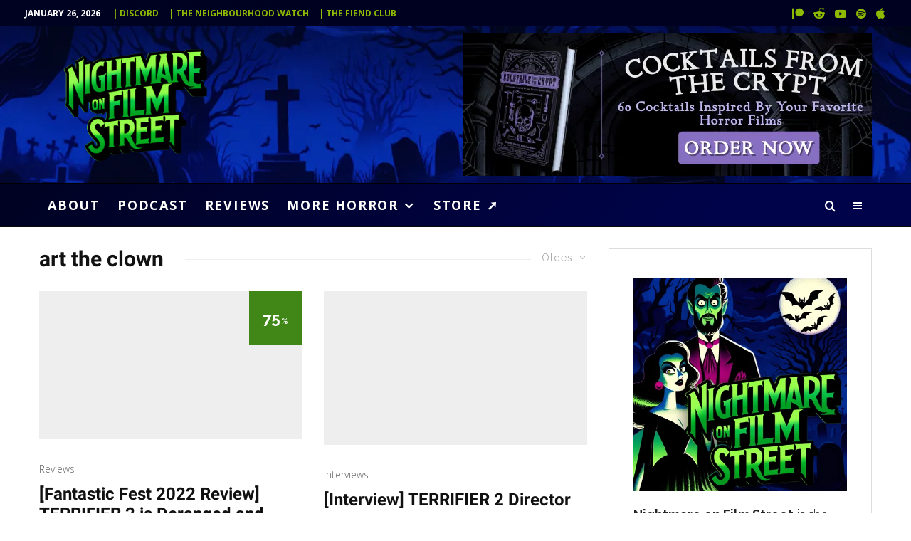

--- FILE ---
content_type: text/html; charset=UTF-8
request_url: https://nofspodcast.com/tag/art-the-clown?filtered=oldest
body_size: 57793
content:
<!DOCTYPE html><html lang="en-US" prefix="og: https://ogp.me/ns#"><head><meta charset="UTF-8"><meta name="viewport" content="width=device-width, initial-scale=1"><link rel="profile" href="https://gmpg.org/xfn/11"><meta name="theme-color" content="#8eba00"> <script id="cookieyes" type="text/javascript" src="https://cdn-cookieyes.com/client_data/532ec8defb22f03b3b8dfe96/script.js" defer></script><link rel='dns-prefetch' href='https://monu.delivery'><link rel='dns-prefetch' href='//www.googletagmanager.com'><link rel='dns-prefetch' href='//pagead2.googlesyndication.com'><link rel='dns-prefetch' href='//ajax.googleapis.com'><link rel='dns-prefetch' href='//apis.google.com'><link rel='dns-prefetch' href='//www.google-analytics.com'><link rel='dns-prefetch' href='//www.googletagservices.com'><link rel='dns-prefetch' href='//adservice.google.com'><link rel='dns-prefetch' href='//tpc.googlesyndication.com'><link rel='dns-prefetch' href='//cdnjs.cloudflare.com'><link rel='dns-prefetch' href='//code.jquery.com'><title>art the clown Archives - Nightmare on Film Street</title><link rel="preload" href="https://nofspodcast.com/wp-content/uploads/2023/11/nightmare-on-film-street-horror-movie-podcast-background-1391x928.jpg.webp" as="image"><link rel="preload" href="https://nofspodcast.com/wp-content/uploads/2023/12/nightmare-on-film-street-best-horror-movie-podcast-logo-horror-webp.webp" as="image" fetchpriority="high"><link rel="preload" href="https://nofspodcast.com/wp-content/uploads/2025/06/Photo-2025-06-08-12-41-26-PM.png.webp" as="image" imagesrcset="https://nofspodcast.com/wp-content/uploads/2025/06/Photo-2025-06-08-12-41-26-PM.png.webp 2000w, https://nofspodcast.com/wp-content/uploads/2025/06/Photo-2025-06-08-12-41-26-PM-800x267.png.webp 800w, https://nofspodcast.com/wp-content/uploads/2025/06/Photo-2025-06-08-12-41-26-PM-100x33.png.webp 100w, https://nofspodcast.com/wp-content/uploads/2025/06/Photo-2025-06-08-12-41-26-PM-770x257.png.webp 770w, https://nofspodcast.com/wp-content/uploads/2025/06/Photo-2025-06-08-12-41-26-PM-1536x513.png.webp 1536w, https://nofspodcast.com/wp-content/uploads/2025/06/Photo-2025-06-08-12-41-26-PM-293x98.png.webp 293w, https://nofspodcast.com/wp-content/uploads/2025/06/Photo-2025-06-08-12-41-26-PM-1400x468.png.webp 1400w, https://nofspodcast.com/wp-content/uploads/2025/06/Photo-2025-06-08-12-41-26-PM-390x130.png.webp 390w" imagesizes="(max-width: 2000px) 100vw, 2000px" fetchpriority="high"><link rel="preload" href="https://monu.delivery/site/b/8/cc6cfa-f0d7-42e4-b3ac-393e7bc8f138.js" as="script"><link rel="preload" href="https://nofspodcast.com/wp-content/cache/perfmatters/nofspodcast.com/css/tag.used.css?ver=1767631962" as="style" /><link rel="stylesheet" id="perfmatters-used-css" href="https://nofspodcast.com/wp-content/cache/perfmatters/nofspodcast.com/css/tag.used.css?ver=1767631962" media="all" /><meta name="robots" content="follow, index, max-snippet:-1, max-video-preview:-1, max-image-preview:large"/><link rel="canonical" href="https://nofspodcast.com/tag/art-the-clown" /><meta property="og:locale" content="en_US" /><meta property="og:type" content="article" /><meta property="og:title" content="art the clown Archives - Nightmare on Film Street" /><meta property="og:url" content="https://nofspodcast.com/tag/art-the-clown" /><meta property="og:site_name" content="Nightmare on Film Street - Horror Movie Podcast, Horror Movie Reviews, the best Horror Movie News and More!" /><meta property="article:publisher" content="http://facebook.com/nightmareonfilmstreet" /><meta property="og:image" content="https://nofspodcast.com/wp-content/uploads/2023/03/Suck.original.jpg" /><meta property="og:image:secure_url" content="https://nofspodcast.com/wp-content/uploads/2023/03/Suck.original.jpg" /><meta property="og:image:width" content="1400" /><meta property="og:image:height" content="933" /><meta property="og:image:alt" content="suck movie 2009" /><meta property="og:image:type" content="image/jpeg" /><meta name="twitter:card" content="summary_large_image" /><meta name="twitter:title" content="art the clown Archives - Nightmare on Film Street" /><meta name="twitter:site" content="@nofspodcast" /><meta name="twitter:image" content="https://nofspodcast.com/wp-content/uploads/2023/03/Suck.original.jpg" /><meta name="twitter:label1" content="Posts" /><meta name="twitter:data1" content="6" /> <script type="application/ld+json" class="rank-math-schema">{"@context":"https://schema.org","@graph":[{"@type":"Organization","@id":"https://nofspodcast.com/#organization","name":"Nightmare on Film Street","sameAs":["http://facebook.com/nightmareonfilmstreet","https://twitter.com/nofspodcast","http://instagram.com/nightmareonfilmstreet"]},{"@type":"WebSite","@id":"https://nofspodcast.com/#website","url":"https://nofspodcast.com","name":"Nightmare on Film Street - Horror Movie Podcast, Horror Movie Reviews, the best Horror Movie News and More!","alternateName":"Nofspodcast","publisher":{"@id":"https://nofspodcast.com/#organization"},"inLanguage":"en-US"},{"@type":"CollectionPage","@id":"https://nofspodcast.com/tag/art-the-clown#webpage","url":"https://nofspodcast.com/tag/art-the-clown","name":"art the clown Archives - Nightmare on Film Street","isPartOf":{"@id":"https://nofspodcast.com/#website"},"inLanguage":"en-US"}]}</script> <link rel='dns-prefetch' href='//stats.wp.com' /><link rel="alternate" type="application/rss+xml" title="Nightmare on Film Street &raquo; Feed" href="https://nofspodcast.com/feed" /><style id='wp-img-auto-sizes-contain-inline-css' type='text/css'>img:is([sizes=auto i],[sizes^="auto," i]){contain-intrinsic-size:3000px 1500px}
/*# sourceURL=wp-img-auto-sizes-contain-inline-css */</style><link rel="stylesheet" id="wp-block-library-css" type="text/css" media="all" data-pmdelayedstyle="https://nofspodcast.com/wp-includes/css/dist/block-library/style.min.css?ver=6.9"><style id='wp-block-heading-inline-css' type='text/css'>h1:where(.wp-block-heading).has-background,h2:where(.wp-block-heading).has-background,h3:where(.wp-block-heading).has-background,h4:where(.wp-block-heading).has-background,h5:where(.wp-block-heading).has-background,h6:where(.wp-block-heading).has-background{padding:1.25em 2.375em}h1.has-text-align-left[style*=writing-mode]:where([style*=vertical-lr]),h1.has-text-align-right[style*=writing-mode]:where([style*=vertical-rl]),h2.has-text-align-left[style*=writing-mode]:where([style*=vertical-lr]),h2.has-text-align-right[style*=writing-mode]:where([style*=vertical-rl]),h3.has-text-align-left[style*=writing-mode]:where([style*=vertical-lr]),h3.has-text-align-right[style*=writing-mode]:where([style*=vertical-rl]),h4.has-text-align-left[style*=writing-mode]:where([style*=vertical-lr]),h4.has-text-align-right[style*=writing-mode]:where([style*=vertical-rl]),h5.has-text-align-left[style*=writing-mode]:where([style*=vertical-lr]),h5.has-text-align-right[style*=writing-mode]:where([style*=vertical-rl]),h6.has-text-align-left[style*=writing-mode]:where([style*=vertical-lr]),h6.has-text-align-right[style*=writing-mode]:where([style*=vertical-rl]){rotate:180deg}
/*# sourceURL=https://nofspodcast.com/wp-includes/blocks/heading/style.min.css */</style><style id='wp-block-paragraph-inline-css' type='text/css'>.is-small-text{font-size:.875em}.is-regular-text{font-size:1em}.is-large-text{font-size:2.25em}.is-larger-text{font-size:3em}.has-drop-cap:not(:focus):first-letter{float:left;font-size:8.4em;font-style:normal;font-weight:100;line-height:.68;margin:.05em .1em 0 0;text-transform:uppercase}body.rtl .has-drop-cap:not(:focus):first-letter{float:none;margin-left:.1em}p.has-drop-cap.has-background{overflow:hidden}:root :where(p.has-background){padding:1.25em 2.375em}:where(p.has-text-color:not(.has-link-color)) a{color:inherit}p.has-text-align-left[style*="writing-mode:vertical-lr"],p.has-text-align-right[style*="writing-mode:vertical-rl"]{rotate:180deg}
/*# sourceURL=https://nofspodcast.com/wp-includes/blocks/paragraph/style.min.css */</style><style id='classic-theme-styles-inline-css' type='text/css'>/*! This file is auto-generated */
.wp-block-button__link{color:#fff;background-color:#32373c;border-radius:9999px;box-shadow:none;text-decoration:none;padding:calc(.667em + 2px) calc(1.333em + 2px);font-size:1.125em}.wp-block-file__button{background:#32373c;color:#fff;text-decoration:none}
/*# sourceURL=/wp-includes/css/classic-themes.min.css */</style><link rel="stylesheet" id="lets-review-api-css" type="text/css" media="all" data-pmdelayedstyle="https://nofspodcast.com/wp-content/plugins/lets-review/assets/css/style-api.min.css?ver=3.4.3"><link rel="stylesheet" id="zeen-style-css" type="text/css" media="all" data-pmdelayedstyle="https://nofspodcast.com/wp-content/themes/zeen/assets/css/style.min.css?ver=1744320786"><style id='zeen-style-inline-css' type='text/css'>.content-bg, .block-skin-5:not(.skin-inner), .block-skin-5.skin-inner > .tipi-row-inner-style, .article-layout-skin-1.title-cut-bl .hero-wrap .meta:before, .article-layout-skin-1.title-cut-bc .hero-wrap .meta:before, .article-layout-skin-1.title-cut-bl .hero-wrap .share-it:before, .article-layout-skin-1.title-cut-bc .hero-wrap .share-it:before, .standard-archive .page-header, .skin-dark .flickity-viewport, .zeen__var__options label { background: #ffffff;}a.zeen-pin-it{position: absolute}.background.mask {background-color: transparent}.side-author__wrap .mask a {display:inline-block;height:70px}.timed-pup,.modal-wrap {position:fixed;visibility:hidden}.lets-review__widget__design-1 .score-bar .score-overlay, .lets-review__widget__design-4 .cb-overlay { background: #2d7c00!important}.to-top__fixed .to-top a{background-color:#8eba00; color: #fff}#block-wrap-9140 .tipi-row-inner-style{ ;}.site-inner { background-color: #ffffff; }.splitter svg g { fill: #ffffff; }.inline-post .block article .title { font-size: 20px;}.fontfam-1 { font-family: 'Roboto',sans-serif!important;}.body-f1, .quotes-f1 blockquote, .quotes-f1 q, .by-f1 .byline, .sub-f1 .subtitle, .wh-f1 .widget-title, .headings-f1 h1, .headings-f1 h2, .headings-f1 h3, .headings-f1 h4, .headings-f1 h5, .headings-f1 h6, .font-1, div.jvectormap-tip {font-family:'Roboto',sans-serif;font-weight: 700;font-style: normal;}.fontfam-2 { font-family:'Raleway',sans-serif!important; }input[type=submit], button, .tipi-button,.button,.wpcf7-submit,.button__back__home,input,input[type="number"],.body-f2, .quotes-f2 blockquote, .quotes-f2 q, .by-f2 .byline, .sub-f2 .subtitle, .wh-f2 .widget-title, .headings-f2 h1, .headings-f2 h2, .headings-f2 h3, .headings-f2 h4, .headings-f2 h5, .headings-f2 h6, .font-2 {font-family:'Raleway',sans-serif;font-weight: 300;font-style: normal;}.fontfam-3 { font-family:'Open Sans',sans-serif!important;}.body-f3, .quotes-f3 blockquote, .quotes-f3 q, .by-f3 .byline, .sub-f3 .subtitle, .wh-f3 .widget-title, .headings-f3 h1, .headings-f3 h2, .headings-f3 h3, .headings-f3 h4, .headings-f3 h5, .headings-f3 h6, .font-3 {font-family:'Open Sans',sans-serif;font-style: normal;font-weight: 300;}.tipi-row, .tipi-builder-on .contents-wrap > p { max-width: 1230px ; }.slider-columns--3 article { width: 360px }.slider-columns--2 article { width: 555px }.slider-columns--4 article { width: 262.5px }.single .site-content .tipi-row { max-width: 1230px ; }.single-product .site-content .tipi-row { max-width: 1230px ; }.date--secondary { color: #ffffff; }.date--main { color: #f8d92f; }.global-accent-border { border-color: #8eba00; }.trending-accent-border { border-color: #8eba00; }.trending-accent-bg { border-color: #8eba00; }.wpcf7-submit, .tipi-button.block-loader { background: #2d7c00; }.wpcf7-submit:hover, .tipi-button.block-loader:hover { background: #111; }.preview-classic .read-more.tipi-button { color: #000000!important; }.preview-classic .read-more { background: #ffffff; }.preview-classic:hover .read-more { background: #9de904; }.tipi-button.block-loader { color: #fff!important; }.wpcf7-submit { background: #18181e; }.wpcf7-submit:hover { background: #111; }.global-accent-bg, .icon-base-2:hover .icon-bg, #progress { background-color: #8eba00; }.global-accent-text, .mm-submenu-2 .mm-51 .menu-wrap > .sub-menu > li > a { color: #8eba00; }body { color:#262626;}.excerpt { color:#262626;}.mode--alt--b .excerpt, .block-skin-2 .excerpt, .block-skin-2 .preview-classic .custom-button__fill-2 { color:#888!important;}.read-more-wrap { color:#626262;}.logo-fallback a { color:#000!important;}.site-mob-header .logo-fallback a { color:#000!important;}blockquote:not(.comment-excerpt) { color:#111;}.mode--alt--b blockquote:not(.comment-excerpt), .mode--alt--b .block-skin-0.block-wrap-quote .block-wrap-quote blockquote:not(.comment-excerpt), .mode--alt--b .block-skin-0.block-wrap-quote .block-wrap-quote blockquote:not(.comment-excerpt) span { color:#fff!important;}.byline, .byline a { color:#626262;}.mode--alt--b .block-wrap-classic .byline, .mode--alt--b .block-wrap-classic .byline a, .mode--alt--b .block-wrap-thumbnail .byline, .mode--alt--b .block-wrap-thumbnail .byline a, .block-skin-2 .byline a, .block-skin-2 .byline { color:#b3b3b3;}.preview-classic .meta .title, .preview-thumbnail .meta .title,.preview-56 .meta .title{ color:#111;}h1, h2, h3, h4, h5, h6, .block-title { color:#111;}.sidebar-widget  .widget-title { color:#111!important;}.link-color-wrap p > a, .link-color-wrap p > em a, .link-color-wrap p > strong a {
			text-decoration: underline; text-decoration-color: #5ab300; text-decoration-thickness: 1px; text-decoration-style:solid}.link-color-wrap a, .woocommerce-Tabs-panel--description a { color: #2d7c00; }.mode--alt--b .link-color-wrap a, .mode--alt--b .woocommerce-Tabs-panel--description a { color: #8eba00; }.copyright, .site-footer .bg-area-inner .copyright a { color: #ffffff; }.link-color-wrap a:hover { color: #56d303; }.mode--alt--b .link-color-wrap a:hover { color: #6a8a01; }body{line-height:1.66}input[type=submit], button, .tipi-button,.button,.wpcf7-submit,.button__back__home{letter-spacing:0.09em}.sub-menu a:not(.tipi-button){letter-spacing:0.1em}.widget-title{letter-spacing:0.15em}html, body{font-size:18px}.byline{font-size:11px}input[type=submit], button, .tipi-button,.button,.wpcf7-submit,.button__back__home{font-size:11px}.excerpt{font-size:16px}.logo-fallback, .secondary-wrap .logo-fallback a{font-size:22px}.logo span{font-size:12px}.breadcrumbs{font-size:10px}.hero-meta.tipi-s-typo .title{font-size:17px}.hero-meta.tipi-s-typo .subtitle{font-size:15px}.hero-meta.tipi-m-typo .title{font-size:24px}.hero-meta.tipi-m-typo .subtitle{font-size:15px}.hero-meta.tipi-xl-typo .title{font-size:24px}.hero-meta.tipi-xl-typo .subtitle{font-size:15px}.block-html-content h1, .single-content .entry-content h1{font-size:26px}.block-html-content h2, .single-content .entry-content h2{font-size:25px}.block-html-content h3, .single-content .entry-content h3{font-size:20px}.block-html-content h4, .single-content .entry-content h4{font-size:20px}.block-html-content h5, .single-content .entry-content h5{font-size:18px}.footer-block-links{font-size:8px}blockquote, q{font-size:20px}.site-footer .copyright{font-size:12px}.footer-navigation{font-size:12px}.site-footer .menu-icons{font-size:12px}.block-title, .page-title{font-size:24px}.block-subtitle{font-size:18px}.block-col-self .preview-2 .title{font-size:22px}.block-wrap-classic .tipi-m-typo .title-wrap .title{font-size:22px}.tipi-s-typo .title, .ppl-s-3 .tipi-s-typo .title, .zeen-col--wide .ppl-s-3 .tipi-s-typo .title, .preview-1 .title, .preview-21:not(.tipi-xs-typo) .title{font-size:22px}.tipi-xs-typo .title, .tipi-basket-wrap .basket-item .title{font-size:15px}.meta .read-more-wrap{font-size:11px}.widget-title{font-size:18px}.split-1:not(.preview-thumbnail) .mask{-webkit-flex: 0 0 calc( 45% - 15px);
					-ms-flex: 0 0 calc( 45% - 15px);
					flex: 0 0 calc( 45% - 15px);
					width: calc( 45% - 15px);}.preview-thumbnail .mask{-webkit-flex: 0 0 65px;
					-ms-flex: 0 0 65px;
					flex: 0 0 65px;
					width: 65px;}.footer-lower-area{padding-top:90px}.tipi-button-cta-header{font-size:12px}.block-wrap-grid .tipi-xl-typo .title{font-size:22px}.block-wrap-grid .tipi-l-typo .title{font-size:22px}.block-wrap-grid .tipi-m-typo .title-wrap .title, .block-94 .block-piece-2 .tipi-xs-12 .title-wrap .title, .zeen-col--wide .block-wrap-grid:not(.block-wrap-81):not(.block-wrap-82) .tipi-m-typo .title-wrap .title, .zeen-col--wide .block-wrap-grid .tipi-l-typo .title, .zeen-col--wide .block-wrap-grid .tipi-xl-typo .title{font-size:22px}.block-wrap-grid .tipi-s-typo .title-wrap .title, .block-92 .block-piece-2 article .title-wrap .title, .block-94 .block-piece-2 .tipi-xs-6 .title-wrap .title{font-size:18px!important}.block-wrap-grid .tipi-s-typo .title-wrap .subtitle, .block-92 .block-piece-2 article .title-wrap .subtitle, .block-94 .block-piece-2 .tipi-xs-6 .title-wrap .subtitle{font-size:18px}.block-wrap-grid .tipi-m-typo .title-wrap .subtitle, .block-wrap-grid .tipi-l-typo .title-wrap .subtitle, .block-wrap-grid .tipi-xl-typo .title-wrap .subtitle, .block-94 .block-piece-2 .tipi-xs-12 .title-wrap .subtitle, .zeen-col--wide .block-wrap-grid:not(.block-wrap-81):not(.block-wrap-82) .tipi-m-typo .title-wrap .subtitle{font-size:20px}.preview-grid .read-more-wrap{font-size:11px}.tipi-button.block-loader, .wpcf7-submit, .mc4wp-form-fields button { font-weight: 700;}blockquote {font-style:italic;}.main-navigation .horizontal-menu, .main-navigation .menu-item, .main-navigation .menu-icon .menu-icon--text,  .main-navigation .tipi-i-search span { font-weight: 700;}.secondary-wrap .menu-secondary li, .secondary-wrap .menu-item, .secondary-wrap .menu-icon .menu-icon--text {font-weight: 700;}.footer-lower-area, .footer-lower-area .menu-item, .footer-lower-area .menu-icon span {font-weight: 700;}.widget-title {font-weight: 700!important;}input[type=submit], button, .tipi-button,.button,.wpcf7-submit,.button__back__home{ text-transform: uppercase; }.entry-title{ text-transform: none; }.logo-fallback{ text-transform: none; }.block-wrap-slider .title-wrap .title{ text-transform: none; }.block-wrap-grid .title-wrap .title, .tile-design-4 .meta .title-wrap .title{ text-transform: none; }.block-wrap-classic .title-wrap .title{ text-transform: none; }.block-title{ text-transform: none; }.meta .excerpt .read-more{ text-transform: uppercase; }.preview-grid .read-more{ text-transform: uppercase; }.block-subtitle{ text-transform: none; }.byline{ text-transform: none; }.widget-title{ text-transform: none; }.main-navigation .menu-item, .main-navigation .menu-icon .menu-icon--text{ text-transform: uppercase; }.secondary-navigation, .secondary-wrap .menu-icon .menu-icon--text{ text-transform: uppercase; }.footer-lower-area .menu-item, .footer-lower-area .menu-icon span{ text-transform: uppercase; }.sub-menu a:not(.tipi-button){ text-transform: none; }.site-mob-header .menu-item, .site-mob-header .menu-icon span{ text-transform: uppercase; }.single-content .entry-content h1, .single-content .entry-content h2, .single-content .entry-content h3, .single-content .entry-content h4, .single-content .entry-content h5, .single-content .entry-content h6, .meta__full h1, .meta__full h2, .meta__full h3, .meta__full h4, .meta__full h5, .bbp__thread__title{ text-transform: none; }.mm-submenu-2 .mm-11 .menu-wrap > *, .mm-submenu-2 .mm-31 .menu-wrap > *, .mm-submenu-2 .mm-21 .menu-wrap > *, .mm-submenu-2 .mm-51 .menu-wrap > *  { border-top: 1px solid transparent; }.separation-border { margin-bottom: 30px; }.load-more-wrap-1 { padding-top: 30px; }.block-wrap-classic .inf-spacer + .block:not(.block-62) { margin-top: 30px; }.separation-border-style { border-bottom: 1px #eeeeee solid;padding-bottom:30px;}.block-title-wrap-style .block-title:after, .block-title-wrap-style .block-title:before { border-top: 1px #eee solid;}.separation-border-v { background: #eee;}.separation-border-v { height: calc( 100% -  30px - 1px); }@media only screen and (max-width: 480px) {.separation-border-style { padding-bottom: 15px; }.separation-border { margin-bottom: 15px;}}.sidebar-wrap .sidebar { padding-right: 0px; padding-left: 0px; padding-top:0px; padding-bottom:0px; }.sidebar-left .sidebar-wrap .sidebar { padding-right: 0px; padding-left: 0px; }@media only screen and (min-width: 481px) {}@media only screen and (max-width: 859px) {.mobile__design--side .mask {
		width: calc( 45% - 15px);
	}}@media only screen and (min-width: 860px) {.byline{font-size:14px}.excerpt{font-size:15px}.hero-meta.tipi-s-typo .title{font-size:30px}.hero-meta.tipi-s-typo .subtitle{font-size:18px}.hero-meta.tipi-m-typo .title{font-size:30px}.hero-meta.tipi-m-typo .subtitle{font-size:18px}.hero-meta.tipi-xl-typo .title{font-size:30px}.hero-meta.tipi-xl-typo .subtitle{font-size:18px}.block-html-content h1, .single-content .entry-content h1{font-size:30px}.block-html-content h2, .single-content .entry-content h2{font-size:30px}.block-html-content h3, .single-content .entry-content h3{font-size:23px}.block-html-content h4, .single-content .entry-content h4{font-size:24px}blockquote, q{font-size:25px}.main-navigation, .main-navigation .menu-icon--text{font-size:12px}.sub-menu a:not(.tipi-button){font-size:12px}.main-navigation .menu-icon, .main-navigation .trending-icon-solo{font-size:12px}.secondary-wrap-v .standard-drop>a,.secondary-wrap, .secondary-wrap a, .secondary-wrap .menu-icon--text{font-size:11px}.secondary-wrap .menu-icon, .secondary-wrap .menu-icon a, .secondary-wrap .trending-icon-solo{font-size:13px}.block-wrap-classic .tipi-m-typo .title-wrap .title{font-size:21px}.widget-title{font-size:12px}.footer-lower-area{padding-top:50px}.footer-lower-area{padding-bottom:2px}.block-wrap-grid .tipi-xl-typo .title{font-size:30px}.block-wrap-grid .tipi-l-typo .title{font-size:30px}.layout-side-info .details{width:130px;float:left}.sticky-header--active.site-header.size-set .logo img, .site-header.size-set.slidedown .logo img, .site-header.size-set.sticky-menu-2.stuck .logo img { height: 118px!important; }.sticky-header--active.site-header .bg-area, .site-header.sticky-menu-2.stuck .bg-area, .site-header.slidedown .bg-area, .main-navigation.stuck .menu-bg-area, .sticky-4-unfixed .header-skin-4.site-header .bg-area { background: #000433; }.mm-skin-4 .mm-art .menu-wrap, .mm-skin-4 .sub-menu, .trending-inline-drop .block-wrap, .trending-inline-drop, .trending-inline.dropper:hover { background: #000222; }.mm-skin-4 .mm-art .menu-wrap .block-wrap:not(.tile-design-4):not(.classic-title-overlay) a, .mm-skin-4 .sub-menu a, .mm-skin-4 .dropper .block-title-area .block-title, .mm-skin-4 .dropper .block-title-area .block-title a, .mm-skin-4 .mm-art .tipi-arrow, .mm-skin-4 .drop-it article .price, .trending-inline-drop .trending-inline-wrap .block article a, .trending-inline-drop, .trending-inline.dropper:hover a { color: #fff; }.mm-skin-4 .mm-art .tipi-arrow, .trending-inline-drop .trending-selected { border-color: #fff; }.mm-skin-4 .mm-art .tipi-arrow i:after { background: #fff; }.title-contrast .hero-wrap { height: calc( 100vh - 120px ); }.block-col-self .block-71 .tipi-s-typo .title { font-size: 18px; }.zeen-col--narrow .block-wrap-classic .tipi-m-typo .title-wrap .title { font-size: 18px; }.mode--alt--b .footer-widget-area:not(.footer-widget-area-1) + .footer-lower-area { border-top:1px #333333 solid ; }.footer-widget-wrap { border-right:1px #333333 solid ; }.footer-widget-wrap .widget_search form, .footer-widget-wrap select { border-color:#333333; }.footer-widget-wrap .zeen-widget { border-bottom:1px #333333 solid ; }.footer-widget-wrap .zeen-widget .preview-thumbnail { border-bottom-color: #333333;}.secondary-wrap .menu-padding, .secondary-wrap .ul-padding > li > a {
			padding-top: 9px;
			padding-bottom: 9px;
		}}@media only screen and (min-width: 1240px) {.hero-l .single-content {padding-top: 45px}.align-fs .contents-wrap .video-wrap, .align-fs-center .aligncenter.size-full, .align-fs-center .wp-caption.aligncenter .size-full, .align-fs-center .tiled-gallery, .align-fs .alignwide { width: 1170px; }.align-fs .contents-wrap .video-wrap { height: 658px; }.has-bg .align-fs .contents-wrap .video-wrap, .has-bg .align-fs .alignwide, .has-bg .align-fs-center .aligncenter.size-full, .has-bg .align-fs-center .wp-caption.aligncenter .size-full, .has-bg .align-fs-center .tiled-gallery { width: 1230px; }.has-bg .align-fs .contents-wrap .video-wrap { height: 691px; }.main-navigation .horizontal-menu > li > a{letter-spacing:0.1em}.logo-fallback, .secondary-wrap .logo-fallback a{font-size:30px}.breadcrumbs{font-size:9px}.hero-meta.tipi-s-typo .title{font-size:35px}.hero-meta.tipi-m-typo .title{font-size:40px}.hero-meta.tipi-xl-typo .title{font-size:40px}.block-html-content h1, .single-content .entry-content h1{font-size:39px}.block-html-content h2, .single-content .entry-content h2{font-size:35px}.block-html-content h3, .single-content .entry-content h3{font-size:26px}.block-html-content h4, .single-content .entry-content h4{font-size:20px}.footer-navigation{font-size:11px}.site-footer .menu-icons{font-size:30px}.main-navigation, .main-navigation .menu-icon--text{font-size:18px}.sub-menu a:not(.tipi-button){font-size:16px}.main-navigation .menu-icon, .main-navigation .trending-icon-solo{font-size:16px}.secondary-wrap-v .standard-drop>a,.secondary-wrap, .secondary-wrap a, .secondary-wrap .menu-icon--text{font-size:12px}.secondary-wrap .menu-icon, .secondary-wrap .menu-icon a, .secondary-wrap .trending-icon-solo{font-size:16px}.block-title, .page-title{font-size:30px}.block-subtitle{font-size:20px}.block-col-self .preview-2 .title{font-size:36px}.block-wrap-classic .tipi-m-typo .title-wrap .title{font-size:25px}.tipi-s-typo .title, .ppl-s-3 .tipi-s-typo .title, .zeen-col--wide .ppl-s-3 .tipi-s-typo .title, .preview-1 .title, .preview-21:not(.tipi-xs-typo) .title{font-size:24px}.tipi-xs-typo .title, .tipi-basket-wrap .basket-item .title{font-size:18px}.meta .read-more-wrap{font-size:10px}.widget-title{font-size:16px}.split-1:not(.preview-thumbnail) .mask{-webkit-flex: 0 0 calc( 50% - 15px);
					-ms-flex: 0 0 calc( 50% - 15px);
					flex: 0 0 calc( 50% - 15px);
					width: calc( 50% - 15px);}.footer-lower-area{padding-top:90px}.block-wrap-grid .tipi-xl-typo .title{font-size:40px}.block-wrap-grid .tipi-m-typo .title-wrap .title, .block-94 .block-piece-2 .tipi-xs-12 .title-wrap .title, .zeen-col--wide .block-wrap-grid:not(.block-wrap-81):not(.block-wrap-82) .tipi-m-typo .title-wrap .title, .zeen-col--wide .block-wrap-grid .tipi-l-typo .title, .zeen-col--wide .block-wrap-grid .tipi-xl-typo .title{font-size:24px}}.main-menu-bar-color-1 .current-menu-item > a, .main-menu-bar-color-1 .menu-main-menu > .dropper.active:not(.current-menu-item) > a { background-color: #a1ea03;}.cats .cat-with-bg, .byline-1 .comments { font-size:0.8em; }.site-header a { color: #ffffff; }.site-skin-3.content-subscribe, .site-skin-3.content-subscribe .subtitle, .site-skin-3.content-subscribe input, .site-skin-3.content-subscribe h2 { color: #fff; } .site-skin-3.content-subscribe input[type="email"] { border-color: #fff; }.mob-menu-wrap a { color: #fff; }.mob-menu-wrap .mobile-navigation .mobile-search-wrap .search { border-color: #fff; }.footer-widget-wrap .widget_search form { border-color:#333; }.sidebar-wrap .sidebar { border:1px #ddd solid ; }.content-area .zeen-widget { border: 0 #ddd solid ; border-width: 0 0 1px 0; }.content-area .zeen-widget { padding:30px 0px 30px; }.grid-image-1 .mask-overlay { background-color: #1a1d1e ; }.with-fi.preview-grid,.with-fi.preview-grid .byline,.with-fi.preview-grid .subtitle, .with-fi.preview-grid a { color: #fff; }.preview-grid .mask-overlay { opacity: 0.2 ; }@media (pointer: fine) {.preview-grid:hover .mask-overlay { opacity: 0.6 ; }}.slider-image-1 .mask-overlay { background-color: #1a1d1e ; }.with-fi.preview-slider-overlay,.with-fi.preview-slider-overlay .byline,.with-fi.preview-slider-overlay .subtitle, .with-fi.preview-slider-overlay a { color: #fff; }.preview-slider-overlay .mask-overlay { opacity: 0.2 ; }@media (pointer: fine) {.preview-slider-overlay:hover .mask-overlay { opacity: 0.6 ; }}.site-footer,.site-footer .byline,.site-footer a,.site-footer .widget_search form *,.site-footer h3,.site-footer .widget-title { color:#fff; }.site-footer .tipi-spin.tipi-row-inner-style:before { border-color:#fff; }.footer-widget-bg-area .block-skin-0 .tipi-arrow { color:#ffffff; border-color:#ffffff; }.footer-widget-bg-area .block-skin-0 .tipi-arrow i:after{ background:#ffffff; }.footer-widget-bg-area,.footer-widget-bg-area .byline,.footer-widget-bg-area a,.footer-widget-bg-area .widget_search form *,.footer-widget-bg-area h3,.footer-widget-bg-area .widget-title { color:#ffffff; }.footer-widget-bg-area .tipi-spin.tipi-row-inner-style:before { border-color:#ffffff; }.slide-in-menu .bg-area, .slide-in-menu .bg-area .woo-product-rating span, .slide-in-menu .bg-area .stack-design-3 .meta { background-color: #272727; }.slide-in-menu .bg-area .background { opacity: 1; }.slide-in-menu,.slide-in-menu .bg-area a,.slide-in-menu .bg-area .widget-title, .slide-in-menu .cb-widget-design-1 .cb-score { color:#fff; }.slide-in-menu form { border-color:#fff; }.slide-in-menu .bg-area .mc4wp-form-fields input[type="email"], #subscribe-submit input[type="email"], .subscribe-wrap input[type="email"],.slide-in-menu .bg-area .mc4wp-form-fields input[type="text"], #subscribe-submit input[type="text"], .subscribe-wrap input[type="text"] { border-bottom-color:#fff; }.site-mob-header .bg-area { background-image: linear-gradient(130deg, rgba(0,2,34,0) 0%, #00034a 80%);  }.site-mob-header .bg-area .background { opacity: 1; }.site-mob-header .bg-area .tipi-i-menu-mob, .site-mob-menu-a-4.mob-open .tipi-i-menu-mob:before, .site-mob-menu-a-4.mob-open .tipi-i-menu-mob:after { background:#fff; }.site-mob-header .bg-area,.site-mob-header .bg-area .byline,.site-mob-header .bg-area a,.site-mob-header .bg-area .widget_search form *,.site-mob-header .bg-area h3,.site-mob-header .bg-area .widget-title { color:#fff; }.site-mob-header .bg-area .tipi-spin.tipi-row-inner-style:before { border-color:#fff; }.mob-menu-wrap .bg-area, .mob-menu-wrap .bg-area .woo-product-rating span, .mob-menu-wrap .bg-area .stack-design-3 .meta { background-color: #272727; }.mob-menu-wrap .bg-area .background { opacity: 1; }.mob-menu-wrap .bg-area,.mob-menu-wrap .bg-area .byline,.mob-menu-wrap .bg-area a,.mob-menu-wrap .bg-area .widget_search form *,.mob-menu-wrap .bg-area h3,.mob-menu-wrap .bg-area .widget-title { color:#fff; }.mob-menu-wrap .bg-area .tipi-spin.tipi-row-inner-style:before { border-color:#fff; }.main-navigation, .main-navigation .menu-icon--text { color: #ffffff; }.main-navigation .horizontal-menu>li>a { padding-left: 12px; padding-right: 12px; }.main-navigation .menu-bg-area { background-image: linear-gradient(130deg, #000222 0%, #00034a 80%);  }.main-navigation-border { border-bottom:1px #0a0a0a solid ; }.main-navigation-border .drop-search { border-top:1px #0a0a0a solid ; }#progress {bottom: 0;height: 1px; }.sticky-menu-2:not(.active) #progress  { bottom: -1px;  }.main-navigation-border { border-top: 2px #000000 solid ; }.main-navigation .horizontal-menu .drop, .main-navigation .horizontal-menu > li > a, .date--main {
			padding-top: 15px;
			padding-bottom: 15px;
		}.site-mob-header .menu-icon { font-size: 14px; }.secondary-wrap .menu-bg-area { background-image: linear-gradient(130deg, #000222 0%, #000120 80%);  }.secondary-wrap-v .standard-drop>a,.secondary-wrap, .secondary-wrap a, .secondary-wrap .menu-icon--text { color: #8eba00; }.secondary-wrap .menu-secondary > li > a, .secondary-icons li > a { padding-left: 7px; padding-right: 7px; }.mc4wp-form-fields input[type=submit], .mc4wp-form-fields button, #subscribe-submit input[type=submit], .subscribe-wrap input[type=submit] {color: #fff;background-color: #121212;}.site-mob-header:not(.site-mob-header-11) .header-padding .logo-main-wrap, .site-mob-header:not(.site-mob-header-11) .header-padding .icons-wrap a, .site-mob-header-11 .header-padding {
		padding-top: 1px;
		padding-bottom: 0px;
	}.site-header .header-padding {
		padding-top:10px;
		padding-bottom:10px;
	}.site-header.sticky-menu-2.stuck .header-padding, .site-header.slidedown .header-padding, .sticky-header--active.site-header .header-padding, .main-navigation.stuck .horizontal-menu > li > a { padding-top: 14px; padding-bottom: 14px; }@media only screen and (min-width: 860px){.tipi-m-0 {display: none}}
/*# sourceURL=zeen-style-inline-css */</style><link rel='stylesheet' id='zeen-fonts-css' href='https://nofspodcast.com/wp-content/cache/perfmatters/nofspodcast.com/fonts/02210c58f577.google-fonts.min.css' type='text/css' media='all' /> <script type="text/javascript" src="https://nofspodcast.com/wp-includes/js/jquery/jquery.min.js?ver=3.7.1" id="jquery-core-js"></script> <link rel="https://api.w.org/" href="https://nofspodcast.com/wp-json/" /><link rel="alternate" title="JSON" type="application/json" href="https://nofspodcast.com/wp-json/wp/v2/tags/9140" /><script async src="https://nofspodcast.com/wp-content/uploads/perfmatters/gtagv4.js?id=G-R26678GPNF" type="pmdelayedscript" data-cfasync="false" data-no-optimize="1" data-no-defer="1" data-no-minify="1"></script><script type="pmdelayedscript" data-cfasync="false" data-no-optimize="1" data-no-defer="1" data-no-minify="1">window.dataLayer = window.dataLayer || [];function gtag(){dataLayer.push(arguments);}gtag("js", new Date());gtag("config", "G-R26678GPNF");</script> <style>img#wpstats{display:none}</style><link rel="preload" type="font/woff2" as="font" href="https://nofspodcast.com/wp-content/themes/zeen/assets/css/tipi/tipi.woff2?9oa0lg" crossorigin="anonymous"><link rel="icon" href="https://nofspodcast.com/wp-content/uploads/2023/11/cropped-bat_1f987-32x32.png" sizes="32x32" /><link rel="icon" href="https://nofspodcast.com/wp-content/uploads/2023/11/cropped-bat_1f987-192x192.png" sizes="192x192" /><link rel="apple-touch-icon" href="https://nofspodcast.com/wp-content/uploads/2023/11/cropped-bat_1f987-180x180.png" /><meta name="msapplication-TileImage" content="https://nofspodcast.com/wp-content/uploads/2023/11/cropped-bat_1f987-270x270.png" /><style type="text/css" id="wp-custom-css">.code-block.code-block-4 {
    margin: 0 !important;           /* Remove margin */
    padding: 0 !important;          /* Remove any padding */
    line-height: 0 !important;      /* Remove line-height to avoid extra spacing */
}


@media only screen and (min-width: 1024px) {
    .lets-social-count-wrap.lets-social-count-2.clearfix {
        padding-left: 30px;
			padding-bottom: 0px;
    }
}
#lets_social_count-4
{
			padding-bottom: 0px !important;
    }
.wp-caption {
  position: relative; 
  width: auto; 
}
.wp-caption-text {
  position: absolute;
  bottom: -10px;
  right: 0;
  font-size: 10px !important;
  line-height: 1.5;
  background-color: rgba(255, 255, 255, 0.7);
  color: #000;
  padding: 4px 6px !important;
  margin: 0;n
  width: auto; 
}
.hero-wrap .caption, .gallery-block__wrap .caption
{ display: none;}
.wp-caption img {
  display: block; 
  width: 100%; 
  height: auto; 
}
.wp-block-image {
  position: relative; 
}
.wp-block-image figcaption {
     position: absolute;
    bottom: 0 !important;
	right: 0;
    font-size: 10px !important;
    line-height: 1.5;
    width: auto;
    background-color: rgba(255, 255, 255, 0.7);
    color: #000;
    padding: 4px 6px !important;
    margin: 0em 0;
}
.pagination .current:not(.post-page-numbers),
.post-page-numbers.current .page-numbers,
.post-pagination > .page-numbers,
.woocommerce-pagination .current {
    background: #2D7C00 !im;
; 
    color: #fff !important; 
    padding: 10px 20px; 
} 
.pagination .page-numbers {
    font-weight: 550 !important;
    color: black !important; 
    display: inline-block;
    padding: 10px 20px !important; 
    font-size: 16px !important; 
    min-width: 35px !important;
    margin: 0 10px 10px 0;
    background-color: #8eba00 !important; 
    border: none; 
    -webkit-backface-visibility: hidden;
    backface-visibility: hidden;
}
.pagination::before {
    content:"Continue Reading...";
    font-size: 24px;
    font-weight: 600;
    color: #000;
    display: block;
    margin-bottom: 10px;
}
.network-option
{ 
background-color: ;
	color: #2D7C00 !important;
	font-weight: bold;
 }
.lets-review__widget__design-2 .score-box .score-bg {
    background: unset !important;
}
.lets-review__widget__design-2 .score-box {background: #8eba00  !important;
	color: #8eba00 !important;}
.logo img {
  width: 245px;
	padding: 5px
}
.logo.logo-main-menu .logo-img img {
	width: 200px;
	margin-top: -10px;
}
@media only screen and (max-width: 768px) {
  .site-mob-header:not(.site-mob-header-2) .logo {
    max-width: 225px; 
  }
}
header#mobhead .logo-main-wrap {
      max-width: 200px; 
	max-height: 100px;
    }
.tile-design .meta {
    text-shadow: 1px 1px 6px rgba(0, 0, 0, 0.6); 
}
.meta-overlay-base .with-fi .meta
 {
    text-shadow: 1px 1px 6px rgba(0, 0, 0, 0.6); 
}
.hero-meta.tipi-xl-typo .title 
{
   text-shadow: 1px 1px 6px rgba(0, 0, 0, 0.6); 
}
@media (max-width: 800px) { 
.hero-wrap.cover-1 .hero  {
    max-height: 65vh !important; 
	 min-height: 65vh !important; 
}
}
.hero 
{background: linear-gradient(#000222, #00034a)!important;}
.single-content .entry-content h3
{ margin: 20px 0;!important;
}
.spon-block .title
{background: #8eba00 !important;
color: #ffffff !important;}
.button.pushbutton-wide
{ background-color: #7BA100;
color: #fff;
padding: 5 5 5 5 ;}
.pushbutton-wide
{background: #8eba00 !important;
padding: 10px !important;
color: #FFF !IMPORTANT;
font-weight: bold ;}
.grunion-field-wrap
{line-height: 3 !important;}
.site-inner .textarea {
    max-height: 96px;
}
hr
{height: 1px !important;
    background: #eee !important;
    margin: -1px 0 30px !important;
    border: 0; !important}
.content-area .zeen-widget {
    border: 0;
}
 .widget-title {
    color: #eee !important;
	 font-size: 20px !important;
	 font-family: 'Raleway',sans-serif !important;
    font-weight: 200 !important;
    font-style: normal !important;
	  text-transform: uppercase !important;
	
}
.sidebar .zeen-widget:last-of-type:not(.widget_nav_menu) {
    margin-bottom: 0;
    border-bottom-width: 0;
	margin-top: 10px;
}
#mmt-4846c848-0d98-49ec-ba49-b4270a50a0ba {
  padding-bottom: 30px;
}
@media only screen and (max-width: 480px) {
  .zeen-stylish-posts-wrap h3.title {
    font-size: 19px !important;
  }
}
#zeen_stylish_posts-7 {
    padding-top: 0px; 
	margin-top: -15px; 
  }
  }
h4.cb-title.lr-font-h {
  font-size: 18px !important; 
}
.lets-review__widget .cb-title {
    margin: 0;
    line-height: 1.5;
    font-size: 18px;
}
embed, iframe, object {
    margin-bottom: 0em !important;
  margin-top: 10px !important;
    max-width: 100%;
	max-height: 100% !important;
}
.video-wrap, .wp-block-embed.is-type-video:not(.is-provider-tiktok) .wp-block-embed__wrapper {
    position: relative;
    clear: both;
    width: 100%;
	height: 100%;
    padding-bottom: 1% !important;
}
@media screen and (max-width: 1024px) {
    .site-inner {
        background-image: none;
    }
}
@media screen and (max-width: 1600px) {
    .site-footer {
        background-image: url('https://nofspodcast.com/wp-content/uploads/2025/06/Photo-2025-02-27-7-50-27-PM-1.png.webp') ;
        background-size: cover; 
    }
}
.link-color-wrap p > a, 
.link-color-wrap p > em a, 
.link-color-wrap p > strong a {
    font-weight: 500;
}
@media screen and (min-width: 1000px) {
    .zeen-top-block.zeen-top-block-84.active.clearfix {
        font-size: 20px !important;
    }
}
@media screen and (min-width: 500px) {
    .zeen-top-block.zeen-top-block-84.active.clearfix {
        font-size: 18px; 
    }
}
.zeen-top-block .block:not(.block-92):not(.block-94):not(.block-81) article {
    max-height: 35vh;
}
.zeen-top-block .block:not(.block-92):not(.block-94):not(.block-81) article {
    max-height: 35vh;
}
#mmt-aff744b7-9f7e-4b0e-97c0-5476e753c50c {
    background-color: white;
}
.preview-grid .mask-overlay {
    opacity: 0.2 !important;
}
.hero-wrap .mask-overlay {
    opacity: 0.2 !important;
}
.mask-loaded .mask-overlay {
    opacity: .1 !important;
	background-color: #000 !important;
}
#mmt-aff744b7-9f7e-4b0e-97c0-5476e753c50c_1 {
    background-color: white;
}
@media screen and (min-width: 1000px) {
.mmt-4cde5513-9a37-4dfa-b302-f68b9cd89ce5 {
    padding-bottom: 10px !important;
}
}
.single-post .entry-content .mmt-flight {
    margin-top: 10px !important;
    margin-bottom: 10px !important;
}
.lets-review-block__wrap .score-overlay
{
	background-color: #8eba00!important;
}
.slide-in-menu {
    width: 450px;
}
.site-footer .menu-icons {
    font-size: 25px;
}
.site-footer .menu-icons>li>a {
        padding: 15px !important;
    }

.load-more-wrap.load-more-size-2.load-more-wrap-2 {
    display: none;
}
/* 🌐 1) Default = mobile (≤ 991 px) */
.sidebar-wrap .sidebar{
  padding-left: 4px;
  padding-right: 4px;
  padding-top: 0;
  padding-bottom: 0;
}

/* 🖥️ 2) Desktop breakpoint (≥ 992 px) */
@media (min-width: 992px){
  .sidebar-wrap .sidebar{
    padding-left: 33.8px;
    padding-right: 33.8px;
  }
}</style><style>.ai-viewports                 {--ai: 1;}
.ai-viewport-3                { display: none !important;}
.ai-viewport-2                { display: none !important;}
.ai-viewport-1                { display: inherit !important;}
.ai-viewport-0                { display: none !important;}
@media (min-width: 768px) and (max-width: 979px) {
.ai-viewport-1                { display: none !important;}
.ai-viewport-2                { display: inherit !important;}
}
@media (max-width: 767px) {
.ai-viewport-1                { display: none !important;}
.ai-viewport-3                { display: inherit !important;}
}</style><noscript><style>.perfmatters-lazy[data-src]{display:none !important;}</style></noscript><style>.perfmatters-lazy-youtube{position:relative;width:100%;max-width:100%;height:0;padding-bottom:56.23%;overflow:hidden}.perfmatters-lazy-youtube img{position:absolute;top:0;right:0;bottom:0;left:0;display:block;width:100%;max-width:100%;height:auto;margin:auto;border:none;cursor:pointer;transition:.5s all;-webkit-transition:.5s all;-moz-transition:.5s all}.perfmatters-lazy-youtube img:hover{-webkit-filter:brightness(75%)}.perfmatters-lazy-youtube .play{position:absolute;top:50%;left:50%;right:auto;width:68px;height:48px;margin-left:-34px;margin-top:-24px;background:url(https://nofspodcast.com/wp-content/plugins/perfmatters/img/youtube.svg) no-repeat;background-position:center;background-size:cover;pointer-events:none;filter:grayscale(1)}.perfmatters-lazy-youtube:hover .play{filter:grayscale(0)}.perfmatters-lazy-youtube iframe{position:absolute;top:0;left:0;width:100%;height:100%;z-index:99}.perfmatters-lazy.pmloaded,.perfmatters-lazy.pmloaded>img,.perfmatters-lazy>img.pmloaded,.perfmatters-lazy[data-ll-status=entered]{animation:500ms pmFadeIn}@keyframes pmFadeIn{0%{opacity:0}100%{opacity:1}}body .perfmatters-lazy-css-bg:not([data-ll-status=entered]),body .perfmatters-lazy-css-bg:not([data-ll-status=entered]) *,body .perfmatters-lazy-css-bg:not([data-ll-status=entered])::before,body .perfmatters-lazy-css-bg:not([data-ll-status=entered])::after,body .perfmatters-lazy-css-bg:not([data-ll-status=entered]) *::before,body .perfmatters-lazy-css-bg:not([data-ll-status=entered]) *::after{background-image:none!important;will-change:transform;transition:opacity 0.025s ease-in,transform 0.025s ease-in!important;}</style><style id='zeen-mm-style-inline-css' type='text/css'>.main-menu-bar-color-2 .menu-main-menu .menu-item-635807.drop-it > a:before { border-bottom-color: #a1ea03;}.main-navigation .menu-item-635807 .menu-wrap > * { border-top-color: #a1ea03!important; }
.main-menu-bar-color-2 .menu-main-menu .menu-item-637496.drop-it > a:before { border-bottom-color: #a1ea03;}.main-navigation .menu-item-637496 .menu-wrap > * { border-top-color: #a1ea03!important; }
.main-menu-bar-color-2 .menu-main-menu .menu-item-635808.drop-it > a:before { border-bottom-color: #a1ea03;}.main-navigation .menu-item-635808 .menu-wrap > * { border-top-color: #a1ea03!important; }
.main-menu-bar-color-2 .menu-main-menu .menu-item-635816.drop-it > a:before { border-bottom-color: #a1ea03;}.main-navigation .menu-item-635816 .menu-wrap > * { border-top-color: #a1ea03!important; }
.main-menu-bar-color-2 .menu-main-menu .menu-item-545977.drop-it > a:before { border-bottom-color: #8eba00;}.main-navigation .menu-item-545977 .menu-wrap > * { border-top-color: #8eba00!important; }
.main-menu-bar-color-2 .menu-main-menu .menu-item-545981.drop-it > a:before { border-bottom-color: #8eba00;}.main-navigation .menu-item-545981 .menu-wrap > * { border-top-color: #8eba00!important; }
.main-menu-bar-color-2 .menu-main-menu .menu-item-545983.drop-it > a:before { border-bottom-color: #8eba00;}.main-navigation .menu-item-545983 .menu-wrap > * { border-top-color: #8eba00!important; }
.main-menu-bar-color-2 .menu-main-menu .menu-item-556293.drop-it > a:before { border-bottom-color: #a1ea03;}.main-navigation .menu-item-556293 .menu-wrap > * { border-top-color: #a1ea03!important; }
/*# sourceURL=zeen-mm-style-inline-css */</style></head><body class="archive tag tag-art-the-clown tag-9140 wp-theme-zeen headings-f1 body-f2 sub-f2 quotes-f3 by-f3 wh-f2 to-top__fixed block-titles-big ipl-separated block-titles-mid-1 mob-menu-on-tab menu-no-color-hover grids-spacing-0 excerpt-mob-off dark-mode--main-menu-off dark-mode--mobile-header-off skin-light zeen-sb-sticky-off read-more-fade single-sticky-spin mm-ani-3 site-mob-menu-a-4 site-mob-menu-1 mm-submenu-2 main-menu-logo-2 body-header-style-1 byline-font-2"><div class='ai-viewports ai-viewport-2 ai-viewport-3 ai-insert-4-38973104' style='margin: 8px auto; text-align: center; display: block; clear: both;' data-insertion-position='prepend' data-selector='.ai-insert-4-38973104' data-insertion-no-dbg data-code='[base64]' data-block='4'></div> <script type="pmdelayedscript" data-perfmatters-type="text/javascript" data-cfasync="false" data-no-optimize="1" data-no-defer="1" data-no-minify="1">var _dcq = _dcq || [];
  var _dcs = _dcs || {};
  _dcs.account = '4596321';

  (function() {
    var dc = document.createElement('script');
    dc.type = 'text/javascript'; dc.async = true;
    dc.src = '//tag.getdrip.com/4596321.js';
    var s = document.getElementsByTagName('script')[0];
    s.parentNode.insertBefore(dc, s);
  })();</script> <div id="page" class="site"><div id="mob-line" class="tipi-m-0"></div><header id="mobhead" class="site-header-block site-mob-header tipi-m-0 site-mob-header-1 site-mob-menu-1 sticky-menu-mob sticky-menu-1 sticky-top site-skin-3 site-img-1"><div class="bg-area header-padding tipi-row tipi-vertical-c"><ul class="menu-left icons-wrap tipi-vertical-c"><li class="menu-icon menu-icon-style-1 menu-icon-search"><a href="#" class="tipi-i-search modal-tr tipi-tip tipi-tip-move" data-title="Search" data-type="search"></a></li></ul><div class="logo-main-wrap logo-mob-wrap"><div class="logo logo-mobile"><a href="https://nofspodcast.com" data-pin-nopin="true"><span class="logo-img"><img data-perfmatters-preload src="https://nofspodcast.com/wp-content/uploads/2023/12/nightmare-on-film-street-best-horror-movie-podcast-logo-horror-webp.webp" alt="nightmare on film street best horror movie podcast logo horror" width="250" height="187" fetchpriority="high"></span></a></div></div><ul class="menu-right icons-wrap tipi-vertical-c"><li class="menu-icon menu-icon-mobile-slide"><a href="#" class="mob-tr-open" data-target="slide-menu"><i class="tipi-i-menu-mob" aria-hidden="true"></i></a></li></ul><div class="background mask"><img data-perfmatters-preload width="2000" height="668" src="https://nofspodcast.com/wp-content/uploads/2025/06/Photo-2025-06-08-12-41-26-PM.png.webp" class="attachment-full size-full" alt="nightmare on film street best horror movie podcast background" decoding="async" srcset="https://nofspodcast.com/wp-content/uploads/2025/06/Photo-2025-06-08-12-41-26-PM.png.webp 2000w, https://nofspodcast.com/wp-content/uploads/2025/06/Photo-2025-06-08-12-41-26-PM-800x267.png.webp 800w, https://nofspodcast.com/wp-content/uploads/2025/06/Photo-2025-06-08-12-41-26-PM-100x33.png.webp 100w, https://nofspodcast.com/wp-content/uploads/2025/06/Photo-2025-06-08-12-41-26-PM-770x257.png.webp 770w, https://nofspodcast.com/wp-content/uploads/2025/06/Photo-2025-06-08-12-41-26-PM-1536x513.png.webp 1536w, https://nofspodcast.com/wp-content/uploads/2025/06/Photo-2025-06-08-12-41-26-PM-293x98.png.webp 293w, https://nofspodcast.com/wp-content/uploads/2025/06/Photo-2025-06-08-12-41-26-PM-1400x468.png.webp 1400w, https://nofspodcast.com/wp-content/uploads/2025/06/Photo-2025-06-08-12-41-26-PM-390x130.png.webp 390w" sizes="(max-width: 2000px) 100vw, 2000px" fetchpriority="high"></div></div></header><div class="site-inner"><div id="secondary-wrap" class="secondary-wrap tipi-xs-0 clearfix font-3 mm-ani-3 secondary-menu-skin-3 secondary-menu-width-2"><div class="menu-bg-area"><div class="menu-content-wrap clearfix tipi-vertical-c"><nav id="secondary-navigation" class="secondary-navigation rotatable tipi-xs-0"><ul id="menu-secondary" class="menu-secondary horizontal-menu tipi-flex menu-secondary ul-padding row font-3 main-menu-skin-3 main-menu-bar-color-2 mm-skin-4 mm-submenu-2 mm-ani-3"><li class="current-date menu-padding date--secondary">January 26, 2026</li><li id="menu-item-635807" class="menu-item menu-item-type-custom menu-item-object-custom dropper drop-it mm-art mm-wrap-2 mm-wrap menu-item-635807"><a target="_blank" href="https://nofspodcast.com/discord">| Discord</a></li><li id="menu-item-637496" class="menu-item menu-item-type-custom menu-item-object-custom dropper drop-it mm-art mm-wrap-2 mm-wrap menu-item-637496"><a target="_blank" href="https://nightmareonfilmstreet.substack.com/">| The Neighbourhood Watch</a></li><li id="menu-item-635808" class="menu-item menu-item-type-custom menu-item-object-custom dropper drop-it mm-art mm-wrap-2 mm-wrap menu-item-635808"><a target="_blank" href="https://nofspodcast.com/fiendclub">| The Fiend Club</a></li></ul></nav><ul class="horizontal-menu menu-icons ul-padding tipi-vertical-c tipi-flex-r secondary-icons"><li  class="menu-icon menu-icon-style-1 menu-icon-pa"><a href="https://patreon.com/nightmareonfilmstreet" data-title="Patreon" class="tipi-i-patreon tipi-tip tipi-tip-move" rel="noopener nofollow" aria-label="Patreon" target="_blank"></a></li><li  class="menu-icon menu-icon-style-1 menu-icon-re"><a href="https://reddit.com/r/nightmareonfilmstreet" data-title="Reddit" class="tipi-i-reddit-alien tipi-tip tipi-tip-move" rel="noopener nofollow" aria-label="Reddit" target="_blank"></a></li><li  class="menu-icon menu-icon-style-1 menu-icon-yt"><a href="https://youtube.com/@nightmareonfilmstreet" data-title="YouTube" class="tipi-i-youtube-play tipi-tip tipi-tip-move" rel="noopener nofollow" aria-label="YouTube" target="_blank"></a></li><li  class="menu-icon menu-icon-style-1 menu-icon-spotify"><a href="https://open.spotify.com/show/01FSuG4mtp8t74wPe7bEeP" data-title="Spotify" class="tipi-i-spotify tipi-tip tipi-tip-move" rel="noopener nofollow" aria-label="Spotify" target="_blank"></a></li><li  class="menu-icon menu-icon-style-1 menu-icon-apple_music"><a href="https://itunes.apple.com/us/podcast/nightmare-on-film-street-horror/id1153465996?mt=2&#038;ls=1" data-title="Apple Music" class="tipi-i-apple_music tipi-tip tipi-tip-move" rel="noopener nofollow" aria-label="Apple Music" target="_blank"></a></li></ul></div></div></div><header id="masthead" class="site-header-block site-header clearfix site-header-1 header-width-1 header-skin-1 site-img-3 mm-ani-3 mm-skin-4 main-menu-skin-3 main-menu-width-1 main-menu-bar-color-2 dt-header-da logo-only-when-stuck main-menu-l" data-pt-diff="-4" data-pb-diff="-4"><div class="bg-area"><div class="logo-main-wrap header-padding tipi-vertical-c logo-main-wrap-l tipi-row"><div class="logo logo-main"><a href="https://nofspodcast.com" data-pin-nopin="true"><span class="logo-img"><img src="data:image/svg+xml,%3Csvg%20xmlns=&#039;http://www.w3.org/2000/svg&#039;%20width=&#039;300&#039;%20height=&#039;225&#039;%20viewBox=&#039;0%200%20300%20225&#039;%3E%3C/svg%3E" alt="nightmare on film street best horror movie podcast logo 300" width="300" height="225" class="perfmatters-lazy" data-src="https://nofspodcast.com/wp-content/uploads/2024/01/nightmare-on-film-street-best-horror-movie-podcast-logo-300.webp" /><noscript><img src="https://nofspodcast.com/wp-content/uploads/2024/01/nightmare-on-film-street-best-horror-movie-podcast-logo-300.webp" alt="nightmare on film street best horror movie podcast logo 300" width="300" height="225"></noscript></span></a></div><div class="block-da-1 block-da block-da-header tipi-flex-right clearfix"><a href="https://bookshop.org/a/105821/9798890039552">
<img width="575" height="200" src="data:image/svg+xml,%3Csvg%20xmlns=&#039;http://www.w3.org/2000/svg&#039;%20width=&#039;575&#039;%20height=&#039;200&#039;%20viewBox=&#039;0%200%20575%20200&#039;%3E%3C/svg%3E" alt="cocktails from the crypt horror movie cocktail book nightmare on film street" class="perfmatters-lazy" data-src="https://nofspodcast.com/wp-content/uploads/2025/06/Photo-2025-06-08-12-37-09-PM.png.webp" /><noscript><img width="575" height="200" src="https://nofspodcast.com/wp-content/uploads/2025/06/Photo-2025-06-08-12-37-09-PM.png.webp" alt="cocktails from the crypt horror movie cocktail book nightmare on film street" /></noscript>
</a></div></div><div class="background mask"><img width="1600" height="535" src="data:image/svg+xml,%3Csvg%20xmlns=&#039;http://www.w3.org/2000/svg&#039;%20width=&#039;1600&#039;%20height=&#039;535&#039;%20viewBox=&#039;0%200%201600%20535&#039;%3E%3C/svg%3E" class="attachment-full size-full perfmatters-lazy" alt="nightmare on film street best horror movie podcast background" decoding="async" data-src="https://nofspodcast.com/wp-content/uploads/2025/06/Photo-2025-06-08-11-46-18-AM-1.png.webp" data-srcset="https://nofspodcast.com/wp-content/uploads/2025/06/Photo-2025-06-08-11-46-18-AM-1.png.webp 1600w, https://nofspodcast.com/wp-content/uploads/2025/06/Photo-2025-06-08-11-46-18-AM-1-800x268.png.webp 800w, https://nofspodcast.com/wp-content/uploads/2025/06/Photo-2025-06-08-11-46-18-AM-1-100x33.png.webp 100w, https://nofspodcast.com/wp-content/uploads/2025/06/Photo-2025-06-08-11-46-18-AM-1-770x257.png.webp 770w, https://nofspodcast.com/wp-content/uploads/2025/06/Photo-2025-06-08-11-46-18-AM-1-1536x514.png.webp 1536w, https://nofspodcast.com/wp-content/uploads/2025/06/Photo-2025-06-08-11-46-18-AM-1-293x98.png.webp 293w, https://nofspodcast.com/wp-content/uploads/2025/06/Photo-2025-06-08-11-46-18-AM-1-1400x468.png.webp 1400w, https://nofspodcast.com/wp-content/uploads/2025/06/Photo-2025-06-08-11-46-18-AM-1-390x130.png.webp 390w" data-sizes="(max-width: 1600px) 100vw, 1600px" /><noscript><img width="1600" height="535" src="https://nofspodcast.com/wp-content/uploads/2025/06/Photo-2025-06-08-11-46-18-AM-1.png.webp" class="attachment-full size-full" alt="nightmare on film street best horror movie podcast background" decoding="async" srcset="https://nofspodcast.com/wp-content/uploads/2025/06/Photo-2025-06-08-11-46-18-AM-1.png.webp 1600w, https://nofspodcast.com/wp-content/uploads/2025/06/Photo-2025-06-08-11-46-18-AM-1-800x268.png.webp 800w, https://nofspodcast.com/wp-content/uploads/2025/06/Photo-2025-06-08-11-46-18-AM-1-100x33.png.webp 100w, https://nofspodcast.com/wp-content/uploads/2025/06/Photo-2025-06-08-11-46-18-AM-1-770x257.png.webp 770w, https://nofspodcast.com/wp-content/uploads/2025/06/Photo-2025-06-08-11-46-18-AM-1-1536x514.png.webp 1536w, https://nofspodcast.com/wp-content/uploads/2025/06/Photo-2025-06-08-11-46-18-AM-1-293x98.png.webp 293w, https://nofspodcast.com/wp-content/uploads/2025/06/Photo-2025-06-08-11-46-18-AM-1-1400x468.png.webp 1400w, https://nofspodcast.com/wp-content/uploads/2025/06/Photo-2025-06-08-11-46-18-AM-1-390x130.png.webp 390w" sizes="(max-width: 1600px) 100vw, 1600px" /></noscript></div></div></header><div id="header-line"></div><nav id="site-navigation" class="main-navigation main-navigation-1 tipi-xs-0 clearfix logo-only-when-stuck main-menu-skin-3 main-menu-width-1 main-menu-bar-color-2 mm-skin-4 mm-submenu-2 mm-ani-3 main-menu-l sticky-menu-dt sticky-menu sticky-menu-1 sticky-top"><div class="main-navigation-border menu-bg-area"><div class="nav-grid clearfix tipi-row"><div class="tipi-flex sticky-part sticky-p1"><div class="logo-menu-wrap tipi-vertical-c"><div class="logo logo-main-menu"><a href="https://nofspodcast.com" data-pin-nopin="true"><span class="logo-img"><img data-perfmatters-preload src="https://nofspodcast.com/wp-content/uploads/2023/12/nightmare-on-film-street-best-horror-movie-podcast-logo-horror-webp.webp" alt="nightmare on film street best horror movie podcast logo horror" width="250" height="187" fetchpriority="high"></span></a></div></div><ul id="menu-main-menu" class="menu-main-menu horizontal-menu tipi-flex font-3"><li id="menu-item-635816" class="menu-item menu-item-type-post_type menu-item-object-page dropper drop-it mm-art mm-wrap-2 mm-wrap menu-item-635816"><a href="https://nofspodcast.com/about">About</a></li><li id="menu-item-545977" class="menu-item menu-item-type-taxonomy menu-item-object-category dropper drop-it mm-art mm-wrap-11 mm-wrap mm-color mm-sb-left menu-item-545977"><a href="https://nofspodcast.com/category/podcast" data-ppp="3" data-tid="1014"  data-term="category">Podcast</a><div class="menu mm-11 tipi-row" data-mm="11"><div class="menu-wrap menu-wrap-more-10 tipi-flex"><div id="block-wrap-545977" class="block-wrap-native block-wrap block-wrap-61 block-css-545977 block-wrap-classic columns__m--1 elements-design-1 block-skin-0 filter-wrap-2 tipi-box tipi-row tile-design tile-design-4 ppl-m-3 ppl-s-3 clearfix" data-id="545977" data-base="0"><div class="tipi-row-inner-style clearfix"><div class="tipi-row-inner-box contents sticky--wrap"><div class="block-title-wrap module-block-title clearfix  block-title-1 with-load-more"><div class="block-title-area clearfix"><div class="block-title font-1">Podcast</div></div><div class="filters tipi-flex font-2"><div class="load-more-wrap load-more-size-2 load-more-wrap-2">		<a href="#" data-id="545977" class="tipi-arrow tipi-arrow-s tipi-arrow-l block-loader block-more block-more-1 no-more" data-dir="1"><i class="tipi-i-angle-left" aria-hidden="true"></i></a>
<a href="#" data-id="545977" class="tipi-arrow tipi-arrow-s tipi-arrow-r block-loader block-more block-more-2" data-dir="2"><i class="tipi-i-angle-right" aria-hidden="true"></i></a></div></div></div><div class="block block-61 tipi-flex"><article class="tipi-xs-12 elements-location-1 clearfix with-fi ani-base shape-s tipi-m-typo stack-1 stack-design-1 separation-border-style loop-0 preview-classic preview__img-shape-s preview-61 img-ani-base img-ani-1 img-color-hover-base img-color-hover-1 elements-design-1 post-639573 post type-post status-publish format-standard has-post-thumbnail hentry category-podcast tag-afraid tag-ai tag-artificial-intelligence tag-blumhouse tag-bonus-episode tag-fiend-club-exclusive tag-mini-series tag-patreon-exclusive tag-podcast tag-tldw tag-too-long-didnt-watch" style="--animation-order:0"><div class="preview-mini-wrap clearfix"><div class="mask"><a href="https://nofspodcast.com/afraid-2024-too-long-didnt-watch" class="mask-img"><img width="585" height="585" src="data:image/svg+xml,%3Csvg%20xmlns=&#039;http://www.w3.org/2000/svg&#039;%20width=&#039;585&#039;%20height=&#039;585&#039;%20viewBox=&#039;0%200%20585%20585&#039;%3E%3C/svg%3E" class="attachment-zeen-585-585 size-zeen-585-585 wp-post-image perfmatters-lazy" alt="Afraid 2024" decoding="async" title="Afraid 2024 AFRAID (2024) - Too Long; Didn&#039;t Watch 1" data-src="https://nofspodcast.com/wp-content/uploads/2026/01/Afraid-2024-585x585.jpg.webp" data-srcset="https://nofspodcast.com/wp-content/uploads/2026/01/Afraid-2024-585x585.jpg.webp 585w, https://nofspodcast.com/wp-content/uploads/2026/01/Afraid-2024-293x293.jpg.webp 293w, https://nofspodcast.com/wp-content/uploads/2026/01/Afraid-2024-390x390.jpg.webp 390w" data-sizes="(max-width: 585px) 100vw, 585px" /><noscript><img width="585" height="585" src="https://nofspodcast.com/wp-content/uploads/2026/01/Afraid-2024-585x585.jpg.webp" class="attachment-zeen-585-585 size-zeen-585-585 wp-post-image" alt="Afraid 2024" decoding="async" srcset="https://nofspodcast.com/wp-content/uploads/2026/01/Afraid-2024-585x585.jpg.webp 585w, https://nofspodcast.com/wp-content/uploads/2026/01/Afraid-2024-293x293.jpg.webp 293w, https://nofspodcast.com/wp-content/uploads/2026/01/Afraid-2024-390x390.jpg.webp 390w" sizes="(max-width: 585px) 100vw, 585px" title="Afraid 2024 AFRAID (2024) - Too Long; Didn&#039;t Watch 1"></noscript></a></div><div class="meta"><div class="title-wrap"><h3 class="title"><a href="https://nofspodcast.com/afraid-2024-too-long-didnt-watch">AFRAID (2024) &#8211; Too Long; Didn&#8217;t Watch</a></h3></div></div></div></article><article class="tipi-xs-12 elements-location-1 clearfix with-fi ani-base shape-s tipi-m-typo stack-1 stack-design-1 separation-border-style loop-1 preview-classic preview__img-shape-s preview-61 img-ani-base img-ani-1 img-color-hover-base img-color-hover-1 elements-design-1 post-639568 post type-post status-publish format-standard has-post-thumbnail hentry category-podcast category-recommendations tag-2026-horror tag-best-horror-movies-of-2026 tag-bonus-episode tag-fiend-club tag-horror-movies-to-watch-in-2026 tag-nightmare-on-film-street tag-patreon tag-podcast tag-whats-keeping-us-creepy" style="--animation-order:1"><div class="preview-mini-wrap clearfix"><div class="mask"><a href="https://nofspodcast.com/podcast-2026-horror-forecast-film-fest-finds-and-whats-keeping-us-creepy-bonus-episode" class="mask-img"><img width="585" height="585" src="data:image/svg+xml,%3Csvg%20xmlns=&#039;http://www.w3.org/2000/svg&#039;%20width=&#039;585&#039;%20height=&#039;585&#039;%20viewBox=&#039;0%200%20585%20585&#039;%3E%3C/svg%3E" class="attachment-zeen-585-585 size-zeen-585-585 wp-post-image perfmatters-lazy" alt="They Will Kill You 2026 Poster Cropped" decoding="async" title="They Will Kill You 2026 Poster Cropped [Podcast] 2026 Horror Forecast, Film Fest Finds, and What&#039;s Keeping Us Creepy (Bonus Episode!) 2" data-src="https://nofspodcast.com/wp-content/uploads/2026/01/They-Will-Kill-You-2026-Poster-Cropped-585x585.jpg.webp" data-srcset="https://nofspodcast.com/wp-content/uploads/2026/01/They-Will-Kill-You-2026-Poster-Cropped-585x585.jpg.webp 585w, https://nofspodcast.com/wp-content/uploads/2026/01/They-Will-Kill-You-2026-Poster-Cropped-293x293.jpg.webp 293w, https://nofspodcast.com/wp-content/uploads/2026/01/They-Will-Kill-You-2026-Poster-Cropped-390x390.jpg.webp 390w, https://nofspodcast.com/wp-content/uploads/2026/01/They-Will-Kill-You-2026-Poster-Cropped-900x900.jpg.webp 900w" data-sizes="(max-width: 585px) 100vw, 585px" /><noscript><img width="585" height="585" src="https://nofspodcast.com/wp-content/uploads/2026/01/They-Will-Kill-You-2026-Poster-Cropped-585x585.jpg.webp" class="attachment-zeen-585-585 size-zeen-585-585 wp-post-image" alt="They Will Kill You 2026 Poster Cropped" decoding="async" srcset="https://nofspodcast.com/wp-content/uploads/2026/01/They-Will-Kill-You-2026-Poster-Cropped-585x585.jpg.webp 585w, https://nofspodcast.com/wp-content/uploads/2026/01/They-Will-Kill-You-2026-Poster-Cropped-293x293.jpg.webp 293w, https://nofspodcast.com/wp-content/uploads/2026/01/They-Will-Kill-You-2026-Poster-Cropped-390x390.jpg.webp 390w, https://nofspodcast.com/wp-content/uploads/2026/01/They-Will-Kill-You-2026-Poster-Cropped-900x900.jpg.webp 900w" sizes="(max-width: 585px) 100vw, 585px" title="They Will Kill You 2026 Poster Cropped [Podcast] 2026 Horror Forecast, Film Fest Finds, and What&#039;s Keeping Us Creepy (Bonus Episode!) 2"></noscript></a></div><div class="meta"><div class="title-wrap"><h3 class="title"><a href="https://nofspodcast.com/podcast-2026-horror-forecast-film-fest-finds-and-whats-keeping-us-creepy-bonus-episode">[Podcast] 2026 Horror Forecast, Film Fest Finds, and What&#8217;s Keeping Us Creepy (Bonus Episode!)</a></h3></div></div></div></article><article class="tipi-xs-12 elements-location-1 clearfix with-fi ani-base shape-s tipi-m-typo stack-1 stack-design-1 separation-border-style loop-2 preview-classic preview__img-shape-s preview-61 img-ani-base img-ani-1 img-color-hover-base img-color-hover-1 elements-design-1 post-639562 post type-post status-publish format-standard has-post-thumbnail hentry category-lists category-podcast tag-best-horror-movies-of-2025 tag-best-horror-of-2025 tag-best-of-2025 tag-bonus-epsiode tag-fiend-club tag-horror-2025 tag-nightmare-on-film-street-podcast tag-patreon tag-top-10-horror-movies-of-2025 tag-year-in-review" style="--animation-order:2"><div class="preview-mini-wrap clearfix"><div class="mask"><a href="https://nofspodcast.com/podcast-best-of-2025-honorable-mentions-bonus-episode" class="mask-img"><img width="585" height="585" src="data:image/svg+xml,%3Csvg%20xmlns=&#039;http://www.w3.org/2000/svg&#039;%20width=&#039;585&#039;%20height=&#039;585&#039;%20viewBox=&#039;0%200%20585%20585&#039;%3E%3C/svg%3E" class="attachment-zeen-585-585 size-zeen-585-585 wp-post-image perfmatters-lazy" alt="DANGEROUS ANIMALS Still 5" decoding="async" title="DANGEROUS ANIMALS Still 5 [Podcast] Best of 2025: Honorable Mentions (Bonus Episode!) 3" data-src="https://nofspodcast.com/wp-content/uploads/2025/06/DANGEROUS-ANIMALS-Still-5-585x585.jpg.webp" data-srcset="https://nofspodcast.com/wp-content/uploads/2025/06/DANGEROUS-ANIMALS-Still-5-585x585.jpg.webp 585w, https://nofspodcast.com/wp-content/uploads/2025/06/DANGEROUS-ANIMALS-Still-5-293x293.jpg.webp 293w, https://nofspodcast.com/wp-content/uploads/2025/06/DANGEROUS-ANIMALS-Still-5-390x390.jpg.webp 390w" data-sizes="(max-width: 585px) 100vw, 585px" /><noscript><img width="585" height="585" src="https://nofspodcast.com/wp-content/uploads/2025/06/DANGEROUS-ANIMALS-Still-5-585x585.jpg.webp" class="attachment-zeen-585-585 size-zeen-585-585 wp-post-image" alt="DANGEROUS ANIMALS Still 5" decoding="async" srcset="https://nofspodcast.com/wp-content/uploads/2025/06/DANGEROUS-ANIMALS-Still-5-585x585.jpg.webp 585w, https://nofspodcast.com/wp-content/uploads/2025/06/DANGEROUS-ANIMALS-Still-5-293x293.jpg.webp 293w, https://nofspodcast.com/wp-content/uploads/2025/06/DANGEROUS-ANIMALS-Still-5-390x390.jpg.webp 390w" sizes="(max-width: 585px) 100vw, 585px" title="DANGEROUS ANIMALS Still 5 [Podcast] Best of 2025: Honorable Mentions (Bonus Episode!) 3"></noscript></a></div><div class="meta"><div class="title-wrap"><h3 class="title"><a href="https://nofspodcast.com/podcast-best-of-2025-honorable-mentions-bonus-episode">[Podcast] Best of 2025: Honorable Mentions (Bonus Episode!)</a></h3></div></div></div></article></div></div></div></div></div></div></li><li id="menu-item-545981" class="menu-item menu-item-type-taxonomy menu-item-object-category dropper drop-it mm-art mm-wrap-11 mm-wrap mm-color mm-sb-left menu-item-545981"><a href="https://nofspodcast.com/category/reviews" data-ppp="3" data-tid="1019"  data-term="category">Reviews</a><div class="menu mm-11 tipi-row" data-mm="11"><div class="menu-wrap menu-wrap-more-10 tipi-flex"><div id="block-wrap-545981" class="block-wrap-native block-wrap block-wrap-61 block-css-545981 block-wrap-classic columns__m--1 elements-design-1 block-skin-0 filter-wrap-2 tipi-box tipi-row tile-design tile-design-4 ppl-m-3 ppl-s-3 clearfix" data-id="545981" data-base="0"><div class="tipi-row-inner-style clearfix"><div class="tipi-row-inner-box contents sticky--wrap"><div class="block-title-wrap module-block-title clearfix  block-title-1 with-load-more"><div class="block-title-area clearfix"><div class="block-title font-1">Reviews</div></div><div class="filters tipi-flex font-2"><div class="load-more-wrap load-more-size-2 load-more-wrap-2">		<a href="#" data-id="545981" class="tipi-arrow tipi-arrow-s tipi-arrow-l block-loader block-more block-more-1 no-more" data-dir="1"><i class="tipi-i-angle-left" aria-hidden="true"></i></a>
<a href="#" data-id="545981" class="tipi-arrow tipi-arrow-s tipi-arrow-r block-loader block-more block-more-2" data-dir="2"><i class="tipi-i-angle-right" aria-hidden="true"></i></a></div></div></div><div class="block block-61 tipi-flex"><article class="tipi-xs-12 elements-location-1 clearfix with-fi ani-base shape-s tipi-m-typo stack-1 stack-design-1 separation-border-style loop-0 preview-classic preview__img-shape-s preview-61 img-ani-base img-ani-1 img-color-hover-base img-color-hover-1 elements-design-1 post-639579 post type-post status-publish format-standard has-post-thumbnail hentry category-reviews tag-2026-sundance-film-festival tag-alien tag-body-horror tag-comedy tag-gross tag-horror-comedy tag-midnight tag-new-zealand tag-pregnancy tag-pregnancy-horror tag-sci-fi-3 tag-sci-fi tag-silly tag-sundance-2026 tag-sundance-film-festival tag-uap tag-ufo" style="--animation-order:0"><div class="preview-mini-wrap clearfix"><div class="mask"><div class="lets-review-api-wrap lr-font-h lr-cf lr-api-format-1 lr-api-wrap-has-subtitle font-2 zeen-review" style="background-color: #2d7c00;" data-api-score="80" data-api-100="80" data-api-format="1"><div class="lets-review-api-score-box"><div class="lets-review-final-score">80<span class="cb-percent-sign">%</span></div><div class="lets-review-subtitle">SCORE</div></div></div><a href="https://nofspodcast.com/mum-im-alien-pregnant-review-sundance-2026" class="mask-img"><img width="585" height="585" src="data:image/svg+xml,%3Csvg%20xmlns=&#039;http://www.w3.org/2000/svg&#039;%20width=&#039;585&#039;%20height=&#039;585&#039;%20viewBox=&#039;0%200%20585%20585&#039;%3E%3C/svg%3E" class="attachment-zeen-585-585 size-zeen-585-585 wp-post-image perfmatters-lazy" alt="MIAP 241102 SD19 8760" decoding="async" title="MIAP 241102 SD19 8760 MUM, I&#039;M ALIEN PREGNANT Review: Body Horror Comedy Delivers Paranormal Pregnancy...And Weird Alien D*cks [Sundance 2026] 4" data-src="https://nofspodcast.com/wp-content/uploads/2026/01/MIAP_241102_SD19_8760-585x585.jpg.webp" data-srcset="https://nofspodcast.com/wp-content/uploads/2026/01/MIAP_241102_SD19_8760-585x585.jpg.webp 585w, https://nofspodcast.com/wp-content/uploads/2026/01/MIAP_241102_SD19_8760-293x293.jpg.webp 293w, https://nofspodcast.com/wp-content/uploads/2026/01/MIAP_241102_SD19_8760-390x390.jpg.webp 390w, https://nofspodcast.com/wp-content/uploads/2026/01/MIAP_241102_SD19_8760-900x900.jpg.webp 900w" data-sizes="(max-width: 585px) 100vw, 585px" /><noscript><img width="585" height="585" src="https://nofspodcast.com/wp-content/uploads/2026/01/MIAP_241102_SD19_8760-585x585.jpg.webp" class="attachment-zeen-585-585 size-zeen-585-585 wp-post-image" alt="MIAP 241102 SD19 8760" decoding="async" srcset="https://nofspodcast.com/wp-content/uploads/2026/01/MIAP_241102_SD19_8760-585x585.jpg.webp 585w, https://nofspodcast.com/wp-content/uploads/2026/01/MIAP_241102_SD19_8760-293x293.jpg.webp 293w, https://nofspodcast.com/wp-content/uploads/2026/01/MIAP_241102_SD19_8760-390x390.jpg.webp 390w, https://nofspodcast.com/wp-content/uploads/2026/01/MIAP_241102_SD19_8760-900x900.jpg.webp 900w" sizes="(max-width: 585px) 100vw, 585px" title="MIAP 241102 SD19 8760 MUM, I&#039;M ALIEN PREGNANT Review: Body Horror Comedy Delivers Paranormal Pregnancy...And Weird Alien D*cks [Sundance 2026] 4"></noscript></a></div><div class="meta"><div class="title-wrap"><h3 class="title"><a href="https://nofspodcast.com/mum-im-alien-pregnant-review-sundance-2026">MUM, I&#8217;M ALIEN PREGNANT Review: Body Horror Comedy Delivers Paranormal Pregnancy&#8230;And Weird Alien D*cks [Sundance 2026]</a></h3></div></div></div></article><article class="tipi-xs-12 elements-location-1 clearfix with-fi ani-base shape-s tipi-m-typo stack-1 stack-design-1 separation-border-style loop-1 preview-classic preview__img-shape-s preview-61 img-ani-base img-ani-1 img-color-hover-base img-color-hover-1 elements-design-1 post-639536 post type-post status-publish format-standard has-post-thumbnail hentry category-reviews tag-1960s tag-bruno-forzani tag-hallucinatory tag-helene-cattet tag-italian tag-midnight-madness tag-spy tag-thriller-2 tag-trippy" style="--animation-order:1"><div class="preview-mini-wrap clearfix"><div class="mask"><div class="lets-review-api-wrap lr-font-h lr-cf lr-api-format-1 lr-api-wrap-has-subtitle font-2 zeen-review" style="background-color: #2d7c00;" data-api-score="91" data-api-100="91" data-api-format="1"><div class="lets-review-api-score-box"><div class="lets-review-final-score">91<span class="cb-percent-sign">%</span></div><div class="lets-review-subtitle">SCORE</div></div></div><a href="https://nofspodcast.com/refelction-in-a-dead-diamond-review" class="mask-img"><img width="585" height="585" src="data:image/svg+xml,%3Csvg%20xmlns=&#039;http://www.w3.org/2000/svg&#039;%20width=&#039;585&#039;%20height=&#039;585&#039;%20viewBox=&#039;0%200%20585%20585&#039;%3E%3C/svg%3E" class="attachment-zeen-585-585 size-zeen-585-585 wp-post-image perfmatters-lazy" alt="REFLECTION IN A DEAD DIAMOND Still 9" decoding="async" title="REFLECTION IN A DEAD DIAMOND Still 9 [Review] Psychological Spy Thriller REFLECTION IN A DEAD DIAMOND is A Mind Melter! 5" data-src="https://nofspodcast.com/wp-content/uploads/2025/12/REFLECTION-IN-A-DEAD-DIAMOND-Still-9-585x585.jpg.webp" data-srcset="https://nofspodcast.com/wp-content/uploads/2025/12/REFLECTION-IN-A-DEAD-DIAMOND-Still-9-585x585.jpg.webp 585w, https://nofspodcast.com/wp-content/uploads/2025/12/REFLECTION-IN-A-DEAD-DIAMOND-Still-9-293x293.jpg.webp 293w, https://nofspodcast.com/wp-content/uploads/2025/12/REFLECTION-IN-A-DEAD-DIAMOND-Still-9-390x390.jpg.webp 390w, https://nofspodcast.com/wp-content/uploads/2025/12/REFLECTION-IN-A-DEAD-DIAMOND-Still-9-900x900.jpg.webp 900w" data-sizes="(max-width: 585px) 100vw, 585px" /><noscript><img width="585" height="585" src="https://nofspodcast.com/wp-content/uploads/2025/12/REFLECTION-IN-A-DEAD-DIAMOND-Still-9-585x585.jpg.webp" class="attachment-zeen-585-585 size-zeen-585-585 wp-post-image" alt="REFLECTION IN A DEAD DIAMOND Still 9" decoding="async" srcset="https://nofspodcast.com/wp-content/uploads/2025/12/REFLECTION-IN-A-DEAD-DIAMOND-Still-9-585x585.jpg.webp 585w, https://nofspodcast.com/wp-content/uploads/2025/12/REFLECTION-IN-A-DEAD-DIAMOND-Still-9-293x293.jpg.webp 293w, https://nofspodcast.com/wp-content/uploads/2025/12/REFLECTION-IN-A-DEAD-DIAMOND-Still-9-390x390.jpg.webp 390w, https://nofspodcast.com/wp-content/uploads/2025/12/REFLECTION-IN-A-DEAD-DIAMOND-Still-9-900x900.jpg.webp 900w" sizes="(max-width: 585px) 100vw, 585px" title="REFLECTION IN A DEAD DIAMOND Still 9 [Review] Psychological Spy Thriller REFLECTION IN A DEAD DIAMOND is A Mind Melter! 5"></noscript></a></div><div class="meta"><div class="title-wrap"><h3 class="title"><a href="https://nofspodcast.com/refelction-in-a-dead-diamond-review">[Review] Psychological Spy Thriller REFLECTION IN A DEAD DIAMOND is A Mind Melter!</a></h3></div></div></div></article><article class="tipi-xs-12 elements-location-1 clearfix with-fi ani-base shape-s tipi-m-typo stack-1 stack-design-1 separation-border-style loop-2 preview-classic preview__img-shape-s preview-61 img-ani-base img-ani-1 img-color-hover-base img-color-hover-1 elements-design-1 post-639498 post type-post status-publish format-standard has-post-thumbnail hentry category-reviews tag-frankenstein tag-goth tag-guillermo-del-toro tag-horror-2025 tag-jacob-elordi tag-macabre tag-mary-shelley tag-melancholy tag-mia-goth tag-monster tag-monster-movie tag-netflix tag-oscar-isaac" style="--animation-order:2"><div class="preview-mini-wrap clearfix"><div class="mask"><div class="lets-review-api-wrap lr-font-h lr-cf lr-api-format-1 lr-api-wrap-has-subtitle font-2 zeen-review" style="background-color: #2d7c00;" data-api-score="85" data-api-100="85" data-api-format="1"><div class="lets-review-api-score-box"><div class="lets-review-final-score">85<span class="cb-percent-sign">%</span></div><div class="lets-review-subtitle">SCORE</div></div></div><a href="https://nofspodcast.com/frankenstein-review-guillermo-del-toro" class="mask-img"><img width="585" height="585" src="data:image/svg+xml,%3Csvg%20xmlns=&#039;http://www.w3.org/2000/svg&#039;%20width=&#039;585&#039;%20height=&#039;585&#039;%20viewBox=&#039;0%200%20585%20585&#039;%3E%3C/svg%3E" class="attachment-zeen-585-585 size-zeen-585-585 wp-post-image perfmatters-lazy" alt="175 PF 20240430 20377 R" decoding="async" title="175 PF 20240430 20377 R FRANKENSTEIN Review: Guillermo del Toro&#039;s Lifelong Passion Project is Alive! 6" data-src="https://nofspodcast.com/wp-content/uploads/2025/10/175_PF_20240430_20377_R-585x585.jpg.webp" data-srcset="https://nofspodcast.com/wp-content/uploads/2025/10/175_PF_20240430_20377_R-585x585.jpg.webp 585w, https://nofspodcast.com/wp-content/uploads/2025/10/175_PF_20240430_20377_R-293x293.jpg.webp 293w, https://nofspodcast.com/wp-content/uploads/2025/10/175_PF_20240430_20377_R-390x390.jpg.webp 390w, https://nofspodcast.com/wp-content/uploads/2025/10/175_PF_20240430_20377_R-900x900.jpg.webp 900w" data-sizes="(max-width: 585px) 100vw, 585px" /><noscript><img width="585" height="585" src="https://nofspodcast.com/wp-content/uploads/2025/10/175_PF_20240430_20377_R-585x585.jpg.webp" class="attachment-zeen-585-585 size-zeen-585-585 wp-post-image" alt="175 PF 20240430 20377 R" decoding="async" srcset="https://nofspodcast.com/wp-content/uploads/2025/10/175_PF_20240430_20377_R-585x585.jpg.webp 585w, https://nofspodcast.com/wp-content/uploads/2025/10/175_PF_20240430_20377_R-293x293.jpg.webp 293w, https://nofspodcast.com/wp-content/uploads/2025/10/175_PF_20240430_20377_R-390x390.jpg.webp 390w, https://nofspodcast.com/wp-content/uploads/2025/10/175_PF_20240430_20377_R-900x900.jpg.webp 900w" sizes="(max-width: 585px) 100vw, 585px" title="175 PF 20240430 20377 R FRANKENSTEIN Review: Guillermo del Toro&#039;s Lifelong Passion Project is Alive! 6"></noscript></a></div><div class="meta"><div class="title-wrap"><h3 class="title"><a href="https://nofspodcast.com/frankenstein-review-guillermo-del-toro">FRANKENSTEIN Review: Guillermo del Toro&#8217;s Lifelong Passion Project is Alive!</a></h3></div></div></div></article></div></div></div></div></div></div></li><li id="menu-item-545983" class="menu-item menu-item-type-taxonomy menu-item-object-category menu-item-has-children dropper drop-it mm-art mm-wrap-11 mm-wrap mm-color mm-sb-left menu-item-545983"><a href="https://nofspodcast.com/category/recommendations" data-ppp="3" data-tid="1020"  data-term="category">More Horror</a><div class="menu mm-11 tipi-row" data-mm="11"><div class="menu-wrap menu-wrap-more-10 tipi-flex"><div id="block-wrap-545983" class="block-wrap-native block-wrap block-wrap-61 block-css-545983 block-wrap-classic columns__m--1 elements-design-1 block-skin-0 filter-wrap-2 tipi-box tipi-row tile-design tile-design-4 ppl-m-3 ppl-s-3 clearfix" data-id="545983" data-base="0"><div class="tipi-row-inner-style clearfix"><div class="tipi-row-inner-box contents sticky--wrap"><div class="block-title-wrap module-block-title clearfix  block-title-1 with-load-more"><div class="block-title-area clearfix"><div class="block-title font-1">More Horror</div></div><div class="filters tipi-flex font-2"><div class="load-more-wrap load-more-size-2 load-more-wrap-2">		<a href="#" data-id="545983" class="tipi-arrow tipi-arrow-s tipi-arrow-l block-loader block-more block-more-1 no-more" data-dir="1"><i class="tipi-i-angle-left" aria-hidden="true"></i></a>
<a href="#" data-id="545983" class="tipi-arrow tipi-arrow-s tipi-arrow-r block-loader block-more block-more-2" data-dir="2"><i class="tipi-i-angle-right" aria-hidden="true"></i></a></div></div></div><div class="block block-61 tipi-flex"><article class="tipi-xs-12 elements-location-1 clearfix with-fi ani-base shape-s tipi-m-typo stack-1 stack-design-1 separation-border-style loop-0 preview-classic preview__img-shape-s preview-61 img-ani-base img-ani-1 img-color-hover-base img-color-hover-1 elements-design-1 post-639568 post type-post status-publish format-standard has-post-thumbnail hentry category-podcast category-recommendations tag-2026-horror tag-best-horror-movies-of-2026 tag-bonus-episode tag-fiend-club tag-horror-movies-to-watch-in-2026 tag-nightmare-on-film-street tag-patreon tag-podcast tag-whats-keeping-us-creepy" style="--animation-order:0"><div class="preview-mini-wrap clearfix"><div class="mask"><a href="https://nofspodcast.com/podcast-2026-horror-forecast-film-fest-finds-and-whats-keeping-us-creepy-bonus-episode" class="mask-img"><img width="585" height="585" src="data:image/svg+xml,%3Csvg%20xmlns=&#039;http://www.w3.org/2000/svg&#039;%20width=&#039;585&#039;%20height=&#039;585&#039;%20viewBox=&#039;0%200%20585%20585&#039;%3E%3C/svg%3E" class="attachment-zeen-585-585 size-zeen-585-585 wp-post-image perfmatters-lazy" alt="They Will Kill You 2026 Poster Cropped" decoding="async" title="They Will Kill You 2026 Poster Cropped [Podcast] 2026 Horror Forecast, Film Fest Finds, and What&#039;s Keeping Us Creepy (Bonus Episode!) 7" data-src="https://nofspodcast.com/wp-content/uploads/2026/01/They-Will-Kill-You-2026-Poster-Cropped-585x585.jpg.webp" data-srcset="https://nofspodcast.com/wp-content/uploads/2026/01/They-Will-Kill-You-2026-Poster-Cropped-585x585.jpg.webp 585w, https://nofspodcast.com/wp-content/uploads/2026/01/They-Will-Kill-You-2026-Poster-Cropped-293x293.jpg.webp 293w, https://nofspodcast.com/wp-content/uploads/2026/01/They-Will-Kill-You-2026-Poster-Cropped-390x390.jpg.webp 390w, https://nofspodcast.com/wp-content/uploads/2026/01/They-Will-Kill-You-2026-Poster-Cropped-900x900.jpg.webp 900w" data-sizes="(max-width: 585px) 100vw, 585px" /><noscript><img width="585" height="585" src="https://nofspodcast.com/wp-content/uploads/2026/01/They-Will-Kill-You-2026-Poster-Cropped-585x585.jpg.webp" class="attachment-zeen-585-585 size-zeen-585-585 wp-post-image" alt="They Will Kill You 2026 Poster Cropped" decoding="async" srcset="https://nofspodcast.com/wp-content/uploads/2026/01/They-Will-Kill-You-2026-Poster-Cropped-585x585.jpg.webp 585w, https://nofspodcast.com/wp-content/uploads/2026/01/They-Will-Kill-You-2026-Poster-Cropped-293x293.jpg.webp 293w, https://nofspodcast.com/wp-content/uploads/2026/01/They-Will-Kill-You-2026-Poster-Cropped-390x390.jpg.webp 390w, https://nofspodcast.com/wp-content/uploads/2026/01/They-Will-Kill-You-2026-Poster-Cropped-900x900.jpg.webp 900w" sizes="(max-width: 585px) 100vw, 585px" title="They Will Kill You 2026 Poster Cropped [Podcast] 2026 Horror Forecast, Film Fest Finds, and What&#039;s Keeping Us Creepy (Bonus Episode!) 7"></noscript></a></div><div class="meta"><div class="title-wrap"><h3 class="title"><a href="https://nofspodcast.com/podcast-2026-horror-forecast-film-fest-finds-and-whats-keeping-us-creepy-bonus-episode">[Podcast] 2026 Horror Forecast, Film Fest Finds, and What&#8217;s Keeping Us Creepy (Bonus Episode!)</a></h3></div></div></div></article><article class="tipi-xs-12 elements-location-1 clearfix with-fi ani-base shape-s tipi-m-typo stack-1 stack-design-1 separation-border-style loop-1 preview-classic preview__img-shape-s preview-61 img-ani-base img-ani-1 img-color-hover-base img-color-hover-1 elements-design-1 post-639562 post type-post status-publish format-standard has-post-thumbnail hentry category-lists category-podcast tag-best-horror-movies-of-2025 tag-best-horror-of-2025 tag-best-of-2025 tag-bonus-epsiode tag-fiend-club tag-horror-2025 tag-nightmare-on-film-street-podcast tag-patreon tag-top-10-horror-movies-of-2025 tag-year-in-review" style="--animation-order:1"><div class="preview-mini-wrap clearfix"><div class="mask"><a href="https://nofspodcast.com/podcast-best-of-2025-honorable-mentions-bonus-episode" class="mask-img"><img width="585" height="585" src="data:image/svg+xml,%3Csvg%20xmlns=&#039;http://www.w3.org/2000/svg&#039;%20width=&#039;585&#039;%20height=&#039;585&#039;%20viewBox=&#039;0%200%20585%20585&#039;%3E%3C/svg%3E" class="attachment-zeen-585-585 size-zeen-585-585 wp-post-image perfmatters-lazy" alt="DANGEROUS ANIMALS Still 5" decoding="async" title="DANGEROUS ANIMALS Still 5 [Podcast] Best of 2025: Honorable Mentions (Bonus Episode!) 8" data-src="https://nofspodcast.com/wp-content/uploads/2025/06/DANGEROUS-ANIMALS-Still-5-585x585.jpg.webp" data-srcset="https://nofspodcast.com/wp-content/uploads/2025/06/DANGEROUS-ANIMALS-Still-5-585x585.jpg.webp 585w, https://nofspodcast.com/wp-content/uploads/2025/06/DANGEROUS-ANIMALS-Still-5-293x293.jpg.webp 293w, https://nofspodcast.com/wp-content/uploads/2025/06/DANGEROUS-ANIMALS-Still-5-390x390.jpg.webp 390w" data-sizes="(max-width: 585px) 100vw, 585px" /><noscript><img width="585" height="585" src="https://nofspodcast.com/wp-content/uploads/2025/06/DANGEROUS-ANIMALS-Still-5-585x585.jpg.webp" class="attachment-zeen-585-585 size-zeen-585-585 wp-post-image" alt="DANGEROUS ANIMALS Still 5" decoding="async" srcset="https://nofspodcast.com/wp-content/uploads/2025/06/DANGEROUS-ANIMALS-Still-5-585x585.jpg.webp 585w, https://nofspodcast.com/wp-content/uploads/2025/06/DANGEROUS-ANIMALS-Still-5-293x293.jpg.webp 293w, https://nofspodcast.com/wp-content/uploads/2025/06/DANGEROUS-ANIMALS-Still-5-390x390.jpg.webp 390w" sizes="(max-width: 585px) 100vw, 585px" title="DANGEROUS ANIMALS Still 5 [Podcast] Best of 2025: Honorable Mentions (Bonus Episode!) 8"></noscript></a></div><div class="meta"><div class="title-wrap"><h3 class="title"><a href="https://nofspodcast.com/podcast-best-of-2025-honorable-mentions-bonus-episode">[Podcast] Best of 2025: Honorable Mentions (Bonus Episode!)</a></h3></div></div></div></article><article class="tipi-xs-12 elements-location-1 clearfix with-fi ani-base shape-s tipi-m-typo stack-1 stack-design-1 separation-border-style loop-2 preview-classic preview__img-shape-s preview-61 img-ani-base img-ani-1 img-color-hover-base img-color-hover-1 elements-design-1 post-639558 post type-post status-publish format-standard has-post-thumbnail hentry category-lists category-podcast tag-2025-in-horror tag-best-horror-of-2025 tag-best-of-2025 tag-best-of-the-year tag-final-destination tag-nightmare-on-film-street-podcast tag-podcast tag-sinners tag-the-monkey tag-top-10-horror-of-2025 tag-weapons tag-year-in-review" style="--animation-order:2"><div class="preview-mini-wrap clearfix"><div class="mask"><a href="https://nofspodcast.com/podcast-top-10-horror-movies-of-2025" class="mask-img"><img width="585" height="585" src="data:image/svg+xml,%3Csvg%20xmlns=&#039;http://www.w3.org/2000/svg&#039;%20width=&#039;585&#039;%20height=&#039;585&#039;%20viewBox=&#039;0%200%20585%20585&#039;%3E%3C/svg%3E" class="attachment-zeen-585-585 size-zeen-585-585 wp-post-image perfmatters-lazy" alt="Weapons 2025 Creepy Alex" decoding="async" title="Weapons 2025 Creepy Alex [Podcast] Top 10 Horror Movies of 2025 9" data-src="https://nofspodcast.com/wp-content/uploads/2025/08/Weapons-2025-Creepy-Alex-585x585.jpg.webp" data-srcset="https://nofspodcast.com/wp-content/uploads/2025/08/Weapons-2025-Creepy-Alex-585x585.jpg.webp 585w, https://nofspodcast.com/wp-content/uploads/2025/08/Weapons-2025-Creepy-Alex-293x293.jpg.webp 293w, https://nofspodcast.com/wp-content/uploads/2025/08/Weapons-2025-Creepy-Alex-390x390.jpg.webp 390w, https://nofspodcast.com/wp-content/uploads/2025/08/Weapons-2025-Creepy-Alex-900x900.jpg.webp 900w" data-sizes="(max-width: 585px) 100vw, 585px" /><noscript><img width="585" height="585" src="https://nofspodcast.com/wp-content/uploads/2025/08/Weapons-2025-Creepy-Alex-585x585.jpg.webp" class="attachment-zeen-585-585 size-zeen-585-585 wp-post-image" alt="Weapons 2025 Creepy Alex" decoding="async" srcset="https://nofspodcast.com/wp-content/uploads/2025/08/Weapons-2025-Creepy-Alex-585x585.jpg.webp 585w, https://nofspodcast.com/wp-content/uploads/2025/08/Weapons-2025-Creepy-Alex-293x293.jpg.webp 293w, https://nofspodcast.com/wp-content/uploads/2025/08/Weapons-2025-Creepy-Alex-390x390.jpg.webp 390w, https://nofspodcast.com/wp-content/uploads/2025/08/Weapons-2025-Creepy-Alex-900x900.jpg.webp 900w" sizes="(max-width: 585px) 100vw, 585px" title="Weapons 2025 Creepy Alex [Podcast] Top 10 Horror Movies of 2025 9"></noscript></a></div><div class="meta"><div class="title-wrap"><h3 class="title"><a href="https://nofspodcast.com/podcast-top-10-horror-movies-of-2025">[Podcast] Top 10 Horror Movies of 2025</a></h3></div></div></div></article></div></div></div></div><ul class="sub-menu"><li id="menu-item-636086" class="menu-item menu-item-type-taxonomy menu-item-object-category dropper drop-it menu-item-636086"><a href="https://nofspodcast.com/category/horror-news" class="block-more block-mm-changer block-mm-init block-changer" data-title="Horror News" data-url="https://nofspodcast.com/category/horror-news" data-subtitle="" data-count="31" data-tid="1016"  data-term="category">Horror News</a></li><li id="menu-item-546034" class="menu-item menu-item-type-taxonomy menu-item-object-category dropper drop-it menu-item-546034"><a href="https://nofspodcast.com/category/recommendations/lists" class="block-more block-mm-changer block-mm-init block-changer" data-title="Horror Movie Lists" data-url="https://nofspodcast.com/category/recommendations/lists" data-subtitle="" data-count="211" data-tid="12773"  data-term="category">Horror Movie Lists</a></li><li id="menu-item-546033" class="menu-item menu-item-type-taxonomy menu-item-object-category dropper drop-it menu-item-546033"><a href="https://nofspodcast.com/category/recommendations/retrospectives" class="block-more block-mm-changer block-mm-init block-changer" data-title="Retrospectives" data-url="https://nofspodcast.com/category/recommendations/retrospectives" data-subtitle="" data-count="62" data-tid="12771"  data-term="category">Retrospectives</a></li><li id="menu-item-545987" class="menu-item menu-item-type-taxonomy menu-item-object-category dropper drop-it menu-item-545987"><a href="https://nofspodcast.com/category/recommendations/interviews" class="block-more block-mm-changer block-mm-init block-changer" data-title="Interviews" data-url="https://nofspodcast.com/category/recommendations/interviews" data-subtitle="" data-count="194" data-tid="12772"  data-term="category">Interviews</a></li><li id="menu-item-545982" class="menu-item menu-item-type-taxonomy menu-item-object-category dropper drop-it menu-item-545982"><a href="https://nofspodcast.com/category/freaky-fun" class="block-more block-mm-changer block-mm-init block-changer" data-title="Freaky Fun" data-url="https://nofspodcast.com/category/freaky-fun" data-subtitle="" data-count="52" data-tid="1018"  data-term="category">Freaky Fun</a></li></ul></div></div></li><li id="menu-item-556293" class="menu-item menu-item-type-custom menu-item-object-custom dropper drop-it mm-art mm-wrap-2 mm-wrap menu-item-556293"><a target="_blank" href="https://store.nofspodcast.com">Store ➚</a></li></ul><ul class="horizontal-menu font-3 menu-icons tipi-flex-eq-height"><li class="menu-icon drop-search-wrap menu-icon-search"><a href="#" class="tipi-i-search modal-tr" data-type="search-drop"></a><div class="drop-search search-form-wrap widget_search clearfix"><form method="get" class="search tipi-flex" action="https://nofspodcast.com/">
<input type="search" class="search-field font-b" placeholder="Search" value="" name="s" autocomplete="off" aria-label="search form">
<button class="tipi-i-search-thin search-submit" type="submit" value="" aria-label="search"></button></form><div class="content-found-wrap"><div class="content-found"></div><div class="button-wrap"><a class="search-all-results button-arrow-r button-arrow tipi-button" href="#"><span class="button-title">See all results</span><i class="tipi-i-arrow-right"></i></a></div></div></div></li><li class="menu-icon menu-icon-slide"><a href="#" class="tipi-i-menu slide-menu-tr-open" data-target="slide"></a></li></ul></div></div></div></nav><div id="content" class="site-content clearfix"><div id="primary" class="content-area"><div id="contents-wrap" class="contents-wrap standard-archive sidebar-right clearfix"><div class="tipi-row content-bg clearfix"><div class="tipi-cols clearfix sticky--wrap"><main class="main tipi-xs-12 main-block-wrap clearfix tipi-l-8 tipi-col"><header id="block-wrap-9140" class="page-header block-title-wrap block-title-wrap-style block-wrap clearfix block-title-1 page-header-skin-0 with-sorter block-title-m"><div class="tipi-row-inner-style block-title-wrap-style clearfix"><div class="bg__img-wrap img-bg-wrapper parallax"><div class="bg"></div></div><div class="block-title-wrap clearfix"><div class="filters font-2"><div class="archive-sorter sorter" data-tid="9140" tabindex="-1"><span class="current-sorter current"><span class="current-sorter-txt current-txt">Oldest<i class="tipi-i-chevron-down"></i></span></span><ul class="options"><li><a href="https://nofspodcast.com/tag/art-the-clown?filtered=latest" data-type="latest">Latest</a></li><li><a href="https://nofspodcast.com/tag/art-the-clown?filtered=oldest" data-type="oldest">Oldest</a></li><li><a href="https://nofspodcast.com/tag/art-the-clown?filtered=random" data-type="random">Random</a></li><li><a href="https://nofspodcast.com/tag/art-the-clown?filtered=atoz" data-type="atoz">A to Z</a></li></ul></div></div><div class="block-title-area clearfix"><h1 class="page-title block-title">art the clown</h1></div></div></div></header><div id="block-wrap-0" class="block-wrap-native block-wrap block-wrap-42 block-css-0 block-wrap-classic block-wrap-no-4 columns__m--1 elements-design-1 block-skin-0 tipi-box clearfix" data-id="0" data-base="0"><div class="tipi-row-inner-style clearfix"><div class="tipi-row-inner-box contents sticky--wrap"><div class="block block-42 tipi-flex"><article class="tipi-xs-12 elements-location-1 clearfix with-fi ani-base article-ani article-ani-1 tipi-s-typo stack-1 stack-design-1 separation-border separation-border-style loop-0 preview-classic preview__img-shape-l preview-21 img-ani-base img-ani-1 img-color-hover-base img-color-hover-1 elements-design-1 post-606724 post type-post status-publish format-standard has-post-thumbnail hentry category-reviews tag-absurd tag-art-the-clown tag-b-movie tag-clown tag-david-howard-thornton tag-depraved tag-fantastic-fest tag-final-girl tag-funny tag-halloween tag-hallucination tag-horror tag-horror-movie tag-indie-horror tag-nightmare-on-film-street tag-practical-effects tag-review tag-serial-killer tag-slasher tag-terrifier tag-terrifier-2 tag-troma tag-true-crime tag-world-premiere" style="--animation-order:0"><div class="preview-mini-wrap clearfix"><div class="mask"><div class="lets-review-api-wrap lr-font-h lr-cf lr-api-format-1 lr-api-wrap-has-subtitle font-2 zeen-review" style="background-color: #2d7c00;" data-api-score="75" data-api-100="75" data-api-format="1"><div class="lets-review-api-score-box"><div class="lets-review-final-score">75<span class="cb-percent-sign">%</span></div><div class="lets-review-subtitle">SCORE</div></div></div><a href="https://nofspodcast.com/fantastic-fest-2022-review-terrifier-2-is-deranged-and-depraved-and-youre-gonna-love-it" class="mask-img"><img width="370" height="208" src="data:image/svg+xml,%3Csvg%20xmlns=&#039;http://www.w3.org/2000/svg&#039;%20width=&#039;370&#039;%20height=&#039;208&#039;%20viewBox=&#039;0%200%20370%20208&#039;%3E%3C/svg%3E" class="attachment-zeen-370-247 size-zeen-370-247 wp-post-image perfmatters-lazy" alt="TERRIFIER 2 2022" decoding="async" title="TERRIFIER 2 STILL 2 scaled [Fantastic Fest 2022 Review] TERRIFIER 2 is Deranged and Depraved...And You&#039;re Gonna Love it 10" data-src="https://nofspodcast.com/wp-content/uploads/2022/10/TERRIFIER-2_STILL-2-scaled.jpg" data-srcset="https://nofspodcast.com/wp-content/uploads/2022/10/TERRIFIER-2_STILL-2-scaled.jpg 2040w, https://nofspodcast.com/wp-content/uploads/2022/10/TERRIFIER-2_STILL-2-scaled-800x450.jpg 800w" data-sizes="(max-width: 370px) 100vw, 370px" /><noscript><img width="370" height="208" src="https://nofspodcast.com/wp-content/uploads/2022/10/TERRIFIER-2_STILL-2-scaled.jpg" class="attachment-zeen-370-247 size-zeen-370-247 wp-post-image" alt="TERRIFIER 2 2022" decoding="async" srcset="https://nofspodcast.com/wp-content/uploads/2022/10/TERRIFIER-2_STILL-2-scaled.jpg 2040w, https://nofspodcast.com/wp-content/uploads/2022/10/TERRIFIER-2_STILL-2-scaled-800x450.jpg 800w" sizes="(max-width: 370px) 100vw, 370px" title="TERRIFIER 2 STILL 2 scaled [Fantastic Fest 2022 Review] TERRIFIER 2 is Deranged and Depraved...And You&#039;re Gonna Love it 10"></noscript></a></div><div class="meta"><div class="byline byline-2 byline-cats-design-1"><div class="byline-part cats"><a href="https://nofspodcast.com/category/reviews" class="cat">Reviews</a></div></div><div class="title-wrap"><h3 class="title"><a href="https://nofspodcast.com/fantastic-fest-2022-review-terrifier-2-is-deranged-and-depraved-and-youre-gonna-love-it">[Fantastic Fest 2022 Review] TERRIFIER 2 is Deranged and Depraved&#8230;And You&#8217;re Gonna Love it</a></h3></div><div class="excerpt body-color excerpt__with__read_more">The madman mine is back in Damien Leone&#8217;s Terrifier 2. Art The Clown, portrayed by David Howard Thornton, returns for another Halloween...<div class="read-more-wrap font-3"><a class="read-more tipi-button custom-button__fill-1 custom-button__rounded-3" href="https://nofspodcast.com/fantastic-fest-2022-review-terrifier-2-is-deranged-and-depraved-and-youre-gonna-love-it">Read More &gt;&gt;</a></div></div></div></div></article><article class="tipi-xs-12 elements-location-1 clearfix with-fi ani-base article-ani article-ani-1 tipi-s-typo stack-1 stack-design-1 separation-border separation-border-style loop-1 preview-classic preview__img-shape-l preview-21 img-ani-base img-ani-1 img-color-hover-base img-color-hover-1 elements-design-1 post-606933 post type-post status-publish format-standard has-post-thumbnail hentry category-interviews tag-31dayhorrorchallenge tag-action tag-adventure tag-art-the-clown tag-behind-the-scenes tag-clown tag-david-howard-thornton tag-dawn-of-the-dead tag-evil-dead tag-fantastic-fest tag-fantasy tag-final-girl tag-funny tag-horror tag-horror-movie tag-indie-horror tag-interview tag-morgue tag-mystery tag-nightmare-on-film-street tag-nofs tag-practical-effects tag-serial-killer tag-slasher tag-sound-design tag-supernatural tag-terrifier tag-terrifier-2 tag-troma" style="--animation-order:1"><div class="preview-mini-wrap clearfix"><div class="mask"><a href="https://nofspodcast.com/interview-terrifier-2-director-damien-leone-shares-all-the-gory-details-on-art-the-clown-and-his-plans-for-terrifier-3" class="mask-img"><img width="370" height="216" src="data:image/svg+xml,%3Csvg%20xmlns=&#039;http://www.w3.org/2000/svg&#039;%20width=&#039;370&#039;%20height=&#039;216&#039;%20viewBox=&#039;0%200%20370%20216&#039;%3E%3C/svg%3E" class="attachment-zeen-370-247 size-zeen-370-247 wp-post-image perfmatters-lazy" alt="terrifier 2022 poster cropped" decoding="async" title="terrifier 2022 poster cropped [Interview] TERRIFIER 2 Director Damien Leone Shares All The Gory Details on Art The Clown and His Plans For TERRIFIER 3 11" data-src="https://nofspodcast.com/wp-content/uploads/2022/10/terrifier-2022-poster-cropped.jpg" data-srcset="https://nofspodcast.com/wp-content/uploads/2022/10/terrifier-2022-poster-cropped.jpg 2000w, https://nofspodcast.com/wp-content/uploads/2022/10/terrifier-2022-poster-cropped-800x468.jpg 800w" data-sizes="(max-width: 370px) 100vw, 370px" /><noscript><img width="370" height="216" src="https://nofspodcast.com/wp-content/uploads/2022/10/terrifier-2022-poster-cropped.jpg" class="attachment-zeen-370-247 size-zeen-370-247 wp-post-image" alt="terrifier 2022 poster cropped" decoding="async" srcset="https://nofspodcast.com/wp-content/uploads/2022/10/terrifier-2022-poster-cropped.jpg 2000w, https://nofspodcast.com/wp-content/uploads/2022/10/terrifier-2022-poster-cropped-800x468.jpg 800w" sizes="(max-width: 370px) 100vw, 370px" title="terrifier 2022 poster cropped [Interview] TERRIFIER 2 Director Damien Leone Shares All The Gory Details on Art The Clown and His Plans For TERRIFIER 3 11"></noscript></a></div><div class="meta"><div class="byline byline-2 byline-cats-design-1"><div class="byline-part cats"><a href="https://nofspodcast.com/category/recommendations/interviews" class="cat">Interviews</a></div></div><div class="title-wrap"><h3 class="title"><a href="https://nofspodcast.com/interview-terrifier-2-director-damien-leone-shares-all-the-gory-details-on-art-the-clown-and-his-plans-for-terrifier-3">[Interview] TERRIFIER 2 Director Damien Leone Shares All The Gory Details on Art The Clown and His Plans For TERRIFIER 3</a></h3></div><div class="excerpt body-color excerpt__with__read_more">Damien Leone&#8217;s Terrifier 2 hit select theatres this weekend, completely uncut and in full gory glory. Eyeballs are scooped out...<div class="read-more-wrap font-3"><a class="read-more tipi-button custom-button__fill-1 custom-button__rounded-3" href="https://nofspodcast.com/interview-terrifier-2-director-damien-leone-shares-all-the-gory-details-on-art-the-clown-and-his-plans-for-terrifier-3">Read More &gt;&gt;</a></div></div></div></div></article><article class="tipi-xs-12 elements-location-1 clearfix with-fi ani-base article-ani article-ani-1 tipi-m-typo stack-1 stack-design-1 separation-border separation-border-style loop-2 preview-classic preview__img-shape-l preview-2 img-ani-base img-ani-1 img-color-hover-base img-color-hover-1 elements-design-1 post-607361 post type-post status-publish format-standard has-post-thumbnail hentry category-reviews tag-action tag-art-the-clown tag-b-movie tag-best-of tag-christmas tag-clown tag-comedy tag-david-howard-thornton tag-holiday-horror tag-horror tag-horror-movie-recommendations tag-horror-movie tag-horror-spoof tag-horror-comedy tag-indie tag-low-budget tag-nightmare-on-film-street tag-parody tag-punk tag-review tag-schlock tag-spoof tag-terrifier tag-terrifier-2" style="--animation-order:2"><div class="preview-mini-wrap clearfix"><div class="mask"><div class="lets-review-api-wrap lr-font-h lr-cf lr-api-format-1 lr-api-wrap-has-subtitle font-2 zeen-review" style="background-color: #2d7c00;" data-api-score="59" data-api-100="59" data-api-format="1"><div class="lets-review-api-score-box"><div class="lets-review-final-score">59<span class="cb-percent-sign">%</span></div><div class="lets-review-subtitle">SCORE</div></div></div><a href="https://nofspodcast.com/review-low-budget-punk-rock-holiday-horror-spoof-the-mean-one-is-as-goofy-as-it-is-grinchy" class="mask-img"><img width="770" height="305" src="data:image/svg+xml,%3Csvg%20xmlns=&#039;http://www.w3.org/2000/svg&#039;%20width=&#039;770&#039;%20height=&#039;305&#039;%20viewBox=&#039;0%200%20770%20305&#039;%3E%3C/svg%3E" class="attachment-zeen-770-513 size-zeen-770-513 wp-post-image perfmatters-lazy" alt="unnamed scaled" decoding="async" title="unnamed scaled [Review] Low Budget Punk Rock Holiday Horror Spoof THE MEAN ONE is As Goofy As It Is Grinchy 12" data-src="https://nofspodcast.com/wp-content/uploads/2022/12/unnamed-scaled.jpg" data-srcset="https://nofspodcast.com/wp-content/uploads/2022/12/unnamed-scaled.jpg 2040w, https://nofspodcast.com/wp-content/uploads/2022/12/unnamed-scaled-800x317.jpg 800w" data-sizes="(max-width: 770px) 100vw, 770px" /><noscript><img width="770" height="305" src="https://nofspodcast.com/wp-content/uploads/2022/12/unnamed-scaled.jpg" class="attachment-zeen-770-513 size-zeen-770-513 wp-post-image" alt="unnamed scaled" decoding="async" srcset="https://nofspodcast.com/wp-content/uploads/2022/12/unnamed-scaled.jpg 2040w, https://nofspodcast.com/wp-content/uploads/2022/12/unnamed-scaled-800x317.jpg 800w" sizes="(max-width: 770px) 100vw, 770px" title="unnamed scaled [Review] Low Budget Punk Rock Holiday Horror Spoof THE MEAN ONE is As Goofy As It Is Grinchy 12"></noscript></a></div><div class="meta"><div class="byline byline-2 byline-cats-design-1"><div class="byline-part cats"><a href="https://nofspodcast.com/category/reviews" class="cat">Reviews</a></div></div><div class="title-wrap"><h3 class="title"><a href="https://nofspodcast.com/review-low-budget-punk-rock-holiday-horror-spoof-the-mean-one-is-as-goofy-as-it-is-grinchy">[Review] Low Budget Punk Rock Holiday Horror Spoof THE MEAN ONE is As Goofy As It Is Grinchy</a></h3></div><div class="excerpt body-color excerpt__with__read_more">The man behind the year&#8217;s most recognizable clown, David Howard Thornton, is back! For months he&#8217;s been breaking the box office and now, he&#8217;s here to almost break the law in Steven LaMorte&#8217;s unauthorized holiday horror parody of grinchy *wink* proportions, The Mean One. For years &#8220;The Mean One&#8221; has...<div class="read-more-wrap font-3"><a class="read-more tipi-button custom-button__fill-1 custom-button__rounded-3" href="https://nofspodcast.com/review-low-budget-punk-rock-holiday-horror-spoof-the-mean-one-is-as-goofy-as-it-is-grinchy">Read More &gt;&gt;</a></div></div></div></div></article><article class="tipi-xs-12 elements-location-1 clearfix with-fi ani-base article-ani article-ani-1 tipi-s-typo stack-1 stack-design-1 separation-border separation-border-style loop-3 preview-classic preview__img-shape-l preview-21 img-ani-base img-ani-1 img-color-hover-base img-color-hover-1 elements-design-1 post-609957 post type-post status-publish format-standard has-post-thumbnail hentry category-lists category-retrospectives tag-1980s tag-80s tag-action tag-american-psycho tag-animation tag-art-the-clown tag-australia tag-cannibal tag-chloe-okuno tag-christian-bale tag-clown tag-comedy tag-cult-classic tag-dark-comedy tag-fangoria tag-horror tag-horror-movie tag-hulu tag-hulu-original tag-international-film tag-jordan-peele tag-marvel tag-mia-goth tag-nightmare-on-film-street tag-paranoia tag-pearl tag-practical-effects tag-prom tag-satire tag-sci-fi tag-sebastian-stan tag-shapeshifting tag-social-commentary tag-sociopath tag-spanish tag-stop-motion-animation tag-sundance tag-suspense tag-tension tag-terrifier tag-terrifier-2 tag-ti-west tag-western" style="--animation-order:3"><div class="preview-mini-wrap clearfix"><div class="mask"><a href="https://nofspodcast.com/scaring-up-the-2023-oscars-10-horror-movies-that-deserved-recognition" class="mask-img"><img width="370" height="247" src="data:image/svg+xml,%3Csvg%20xmlns=&#039;http://www.w3.org/2000/svg&#039;%20width=&#039;370&#039;%20height=&#039;247&#039;%20viewBox=&#039;0%200%20370%20247&#039;%3E%3C/svg%3E" class="attachment-zeen-370-247 size-zeen-370-247 wp-post-image perfmatters-lazy" alt="nope 2022 keke palmer steven yeun daniel kaluuya jordan peele e1677520614698" decoding="async" title="nope 2022 keke palmer steven yeun daniel kaluuya jordan peele e1677520614698 Scaring Up The 2023 Oscars: 10 Horror Movies That Deserved Recognition 16" data-src="https://nofspodcast.com/wp-content/uploads/2022/07/nope-2022-keke-palmer-steven-yeun-daniel-kaluuya-jordan-peele-e1677520614698-370x247.jpg" data-srcset="https://nofspodcast.com/wp-content/uploads/2022/07/nope-2022-keke-palmer-steven-yeun-daniel-kaluuya-jordan-peele-e1677520614698-370x247.jpg 370w, https://nofspodcast.com/wp-content/uploads/2022/07/nope-2022-keke-palmer-steven-yeun-daniel-kaluuya-jordan-peele-e1677520614698-360x240.jpg 360w, https://nofspodcast.com/wp-content/uploads/2022/07/nope-2022-keke-palmer-steven-yeun-daniel-kaluuya-jordan-peele-e1677520614698-1155x770.jpg 1155w, https://nofspodcast.com/wp-content/uploads/2022/07/nope-2022-keke-palmer-steven-yeun-daniel-kaluuya-jordan-peele-e1677520614698-770x513.jpg 770w, https://nofspodcast.com/wp-content/uploads/2022/07/nope-2022-keke-palmer-steven-yeun-daniel-kaluuya-jordan-peele-e1677520614698-120x80.jpg 120w, https://nofspodcast.com/wp-content/uploads/2022/07/nope-2022-keke-palmer-steven-yeun-daniel-kaluuya-jordan-peele-e1677520614698-240x160.jpg 240w" data-sizes="(max-width: 370px) 100vw, 370px" /><noscript><img width="370" height="247" src="https://nofspodcast.com/wp-content/uploads/2022/07/nope-2022-keke-palmer-steven-yeun-daniel-kaluuya-jordan-peele-e1677520614698-370x247.jpg" class="attachment-zeen-370-247 size-zeen-370-247 wp-post-image" alt="nope 2022 keke palmer steven yeun daniel kaluuya jordan peele e1677520614698" decoding="async" srcset="https://nofspodcast.com/wp-content/uploads/2022/07/nope-2022-keke-palmer-steven-yeun-daniel-kaluuya-jordan-peele-e1677520614698-370x247.jpg 370w, https://nofspodcast.com/wp-content/uploads/2022/07/nope-2022-keke-palmer-steven-yeun-daniel-kaluuya-jordan-peele-e1677520614698-360x240.jpg 360w, https://nofspodcast.com/wp-content/uploads/2022/07/nope-2022-keke-palmer-steven-yeun-daniel-kaluuya-jordan-peele-e1677520614698-1155x770.jpg 1155w, https://nofspodcast.com/wp-content/uploads/2022/07/nope-2022-keke-palmer-steven-yeun-daniel-kaluuya-jordan-peele-e1677520614698-770x513.jpg 770w, https://nofspodcast.com/wp-content/uploads/2022/07/nope-2022-keke-palmer-steven-yeun-daniel-kaluuya-jordan-peele-e1677520614698-120x80.jpg 120w, https://nofspodcast.com/wp-content/uploads/2022/07/nope-2022-keke-palmer-steven-yeun-daniel-kaluuya-jordan-peele-e1677520614698-240x160.jpg 240w" sizes="(max-width: 370px) 100vw, 370px" title="nope 2022 keke palmer steven yeun daniel kaluuya jordan peele e1677520614698 Scaring Up The 2023 Oscars: 10 Horror Movies That Deserved Recognition 16"></noscript></a></div><div class="meta"><div class="byline byline-2 byline-cats-design-1"><div class="byline-part cats"><a href="https://nofspodcast.com/category/recommendations/lists" class="cat">Horror Movie Lists</a></div></div><div class="title-wrap"><h3 class="title"><a href="https://nofspodcast.com/scaring-up-the-2023-oscars-10-horror-movies-that-deserved-recognition">Scaring Up The 2023 Oscars: 10 Horror Movies That Deserved Recognition</a></h3></div><div class="excerpt body-color excerpt__with__read_more">On March 12, when film enthusiasts gather for the 95th Academy Awards, the most prestigious films in Hollywood will be...<div class="read-more-wrap font-3"><a class="read-more tipi-button custom-button__fill-1 custom-button__rounded-3" href="https://nofspodcast.com/scaring-up-the-2023-oscars-10-horror-movies-that-deserved-recognition">Read More &gt;&gt;</a></div></div></div></div></article><article class="tipi-xs-12 elements-location-1 clearfix with-fi ani-base article-ani article-ani-1 tipi-s-typo stack-1 stack-design-1 separation-border separation-border-style loop-4 preview-classic preview__img-shape-l preview-21 img-ani-base img-ani-1 img-color-hover-base img-color-hover-1 elements-design-1 post-610973 post type-post status-publish format-standard has-post-thumbnail hentry category-lists category-recommendations tag-art-the-clown tag-classic-horror tag-clown tag-documentary tag-eli-roth tag-found-footage tag-found-footage-film-technique tag-french tag-french-film tag-french-horror tag-funny tag-gaspar-noe tag-graphic-violence tag-halloween tag-halloween-night tag-horror tag-horror-movie tag-hostel tag-ifc-midnight tag-martyrs tag-meta-horror tag-nightmare-on-film-street tag-remake tag-revenge tag-road-trip tag-scariest-horror-movies tag-serial-killer tag-survival tag-survival-film tag-terrifier tag-the-last-house-on-the-left tag-the-poughkeepsie-tapes tag-torture-porn tag-true-crime tag-wes-craven" style="--animation-order:4"><div class="preview-mini-wrap clearfix"><div class="mask"><a href="https://nofspodcast.com/10-movies-so-disturbing-redditors-couldnt-finish-them" class="mask-img"><img width="361" height="241" src="data:image/svg+xml,%3Csvg%20xmlns=&#039;http://www.w3.org/2000/svg&#039;%20width=&#039;361&#039;%20height=&#039;241&#039;%20viewBox=&#039;0%200%20361%20241&#039;%3E%3C/svg%3E" class="attachment-zeen-370-247 size-zeen-370-247 wp-post-image perfmatters-lazy" alt="the last house on the left 1972" decoding="async" title="the last house on the left 1972 10 Movies So Disturbing, Redditors Couldn&#039;t Finish Them 24" data-src="https://nofspodcast.com/wp-content/uploads/2023/05/the-last-house-on-the-left-1972-361x241.webp" data-srcset="https://nofspodcast.com/wp-content/uploads/2023/05/the-last-house-on-the-left-1972-361x241.webp 361w, https://nofspodcast.com/wp-content/uploads/2023/05/the-last-house-on-the-left-1972-360x240.webp 360w, https://nofspodcast.com/wp-content/uploads/2023/05/the-last-house-on-the-left-1972-761x507.webp 761w, https://nofspodcast.com/wp-content/uploads/2023/05/the-last-house-on-the-left-1972-120x80.webp 120w, https://nofspodcast.com/wp-content/uploads/2023/05/the-last-house-on-the-left-1972-240x160.webp 240w" data-sizes="(max-width: 361px) 100vw, 361px" /><noscript><img width="361" height="241" src="https://nofspodcast.com/wp-content/uploads/2023/05/the-last-house-on-the-left-1972-361x241.webp" class="attachment-zeen-370-247 size-zeen-370-247 wp-post-image" alt="the last house on the left 1972" decoding="async" srcset="https://nofspodcast.com/wp-content/uploads/2023/05/the-last-house-on-the-left-1972-361x241.webp 361w, https://nofspodcast.com/wp-content/uploads/2023/05/the-last-house-on-the-left-1972-360x240.webp 360w, https://nofspodcast.com/wp-content/uploads/2023/05/the-last-house-on-the-left-1972-761x507.webp 761w, https://nofspodcast.com/wp-content/uploads/2023/05/the-last-house-on-the-left-1972-120x80.webp 120w, https://nofspodcast.com/wp-content/uploads/2023/05/the-last-house-on-the-left-1972-240x160.webp 240w" sizes="(max-width: 361px) 100vw, 361px" title="the last house on the left 1972 10 Movies So Disturbing, Redditors Couldn&#039;t Finish Them 24"></noscript></a></div><div class="meta"><div class="byline byline-2 byline-cats-design-1"><div class="byline-part cats"><a href="https://nofspodcast.com/category/recommendations/lists" class="cat">Horror Movie Lists</a></div></div><div class="title-wrap"><h3 class="title"><a href="https://nofspodcast.com/10-movies-so-disturbing-redditors-couldnt-finish-them">10 Movies So Disturbing, Redditors Couldn&#8217;t Finish Them</a></h3></div><div class="excerpt body-color excerpt__with__read_more">Think you&#8217;ve seen it all? I hope you&#8217;ve got a strong stomach, because there are plenty of disturbing, vile, and...<div class="read-more-wrap font-3"><a class="read-more tipi-button custom-button__fill-1 custom-button__rounded-3" href="https://nofspodcast.com/10-movies-so-disturbing-redditors-couldnt-finish-them">Read More &gt;&gt;</a></div></div></div></div></article><article class="tipi-xs-12 elements-location-1 clearfix with-fi ani-base article-ani article-ani-1 tipi-m-typo stack-1 stack-design-1 separation-border separation-border-style loop-5 preview-classic preview__img-shape-l preview-2 img-ani-base img-ani-1 img-color-hover-base img-color-hover-1 elements-design-1 post-638558 post type-post status-publish format-standard has-post-thumbnail hentry category-reviews tag-art-the-clown tag-christmas-horror tag-damien-leone tag-david-howard-thornton tag-gore tag-gory tag-holiday-horror tag-lauren-lavera tag-practical-effects tag-santa tag-slasher" style="--animation-order:5"><div class="preview-mini-wrap clearfix"><div class="mask"><div class="lets-review-api-wrap lr-font-h lr-cf lr-api-format-1 lr-api-wrap-has-subtitle font-2 zeen-review" style="background-color: #2d7c00;" data-api-score="75" data-api-100="75" data-api-format="1"><div class="lets-review-api-score-box"><div class="lets-review-final-score">75<span class="cb-percent-sign">%</span></div><div class="lets-review-subtitle">SCORE</div></div></div><a href="https://nofspodcast.com/terrifier-3-review-ho-ho-holy-shit-art-the-clown-is-here-to-have-himself-a-messy-little-christmas" class="mask-img"><img width="770" height="513" src="data:image/svg+xml,%3Csvg%20xmlns=&#039;http://www.w3.org/2000/svg&#039;%20width=&#039;770&#039;%20height=&#039;513&#039;%20viewBox=&#039;0%200%20770%20513&#039;%3E%3C/svg%3E" class="attachment-zeen-770-513 size-zeen-770-513 wp-post-image perfmatters-lazy" alt="David Howard Thornton as “Art the Clown” in the horror film, TERRIFIER 3 , a Cineverse release. Photo courtesy of Jesse Korman/Dark Age Cinema." decoding="async" title="TERRIFIER 3 6 TERRIFIER 3 Review: Ho-Ho-Holy Shit! Art The Clown is Here To Have Himself A Messy Little Christmas 25" data-src="https://nofspodcast.com/wp-content/uploads/2024/10/TERRIFIER-3_6-770x513.jpeg.webp" data-srcset="https://nofspodcast.com/wp-content/uploads/2024/10/TERRIFIER-3_6-770x513.jpeg.webp 770w, https://nofspodcast.com/wp-content/uploads/2024/10/TERRIFIER-3_6-800x533.jpeg.webp 800w, https://nofspodcast.com/wp-content/uploads/2024/10/TERRIFIER-3_6-100x67.jpeg.webp 100w, https://nofspodcast.com/wp-content/uploads/2024/10/TERRIFIER-3_6-1536x1024.jpeg.webp 1536w, https://nofspodcast.com/wp-content/uploads/2024/10/TERRIFIER-3_6-2048x1366.jpeg.webp 2048w, https://nofspodcast.com/wp-content/uploads/2024/10/TERRIFIER-3_6-360x240.jpeg.webp 360w, https://nofspodcast.com/wp-content/uploads/2024/10/TERRIFIER-3_6-1155x770.jpeg.webp 1155w, https://nofspodcast.com/wp-content/uploads/2024/10/TERRIFIER-3_6-370x247.jpeg.webp 370w, https://nofspodcast.com/wp-content/uploads/2024/10/TERRIFIER-3_6-293x195.jpeg.webp 293w, https://nofspodcast.com/wp-content/uploads/2024/10/TERRIFIER-3_6-1400x934.jpeg.webp 1400w, https://nofspodcast.com/wp-content/uploads/2024/10/TERRIFIER-3_6-120x80.jpeg.webp 120w, https://nofspodcast.com/wp-content/uploads/2024/10/TERRIFIER-3_6-240x160.jpeg.webp 240w, https://nofspodcast.com/wp-content/uploads/2024/10/TERRIFIER-3_6-390x260.jpeg.webp 390w" data-sizes="(max-width: 770px) 100vw, 770px" /><noscript><img width="770" height="513" src="https://nofspodcast.com/wp-content/uploads/2024/10/TERRIFIER-3_6-770x513.jpeg.webp" class="attachment-zeen-770-513 size-zeen-770-513 wp-post-image" alt="David Howard Thornton as “Art the Clown” in the horror film, TERRIFIER 3 , a Cineverse release. Photo courtesy of Jesse Korman/Dark Age Cinema." decoding="async" srcset="https://nofspodcast.com/wp-content/uploads/2024/10/TERRIFIER-3_6-770x513.jpeg.webp 770w, https://nofspodcast.com/wp-content/uploads/2024/10/TERRIFIER-3_6-800x533.jpeg.webp 800w, https://nofspodcast.com/wp-content/uploads/2024/10/TERRIFIER-3_6-100x67.jpeg.webp 100w, https://nofspodcast.com/wp-content/uploads/2024/10/TERRIFIER-3_6-1536x1024.jpeg.webp 1536w, https://nofspodcast.com/wp-content/uploads/2024/10/TERRIFIER-3_6-2048x1366.jpeg.webp 2048w, https://nofspodcast.com/wp-content/uploads/2024/10/TERRIFIER-3_6-360x240.jpeg.webp 360w, https://nofspodcast.com/wp-content/uploads/2024/10/TERRIFIER-3_6-1155x770.jpeg.webp 1155w, https://nofspodcast.com/wp-content/uploads/2024/10/TERRIFIER-3_6-370x247.jpeg.webp 370w, https://nofspodcast.com/wp-content/uploads/2024/10/TERRIFIER-3_6-293x195.jpeg.webp 293w, https://nofspodcast.com/wp-content/uploads/2024/10/TERRIFIER-3_6-1400x934.jpeg.webp 1400w, https://nofspodcast.com/wp-content/uploads/2024/10/TERRIFIER-3_6-120x80.jpeg.webp 120w, https://nofspodcast.com/wp-content/uploads/2024/10/TERRIFIER-3_6-240x160.jpeg.webp 240w, https://nofspodcast.com/wp-content/uploads/2024/10/TERRIFIER-3_6-390x260.jpeg.webp 390w" sizes="(max-width: 770px) 100vw, 770px" title="TERRIFIER 3 6 TERRIFIER 3 Review: Ho-Ho-Holy Shit! Art The Clown is Here To Have Himself A Messy Little Christmas 25"></noscript></a></div><div class="meta"><div class="byline byline-2 byline-cats-design-1"><div class="byline-part cats"><a href="https://nofspodcast.com/category/reviews" class="cat">Reviews</a></div></div><div class="title-wrap"><h3 class="title"><a href="https://nofspodcast.com/terrifier-3-review-ho-ho-holy-shit-art-the-clown-is-here-to-have-himself-a-messy-little-christmas">TERRIFIER 3 Review: Ho-Ho-Holy Shit! Art The Clown is Here To Have Himself A Messy Little Christmas</a></h3></div><div class="excerpt body-color excerpt__with__read_more">Good news, gorehounds.&nbsp;Art The Clown&nbsp;is still the most f*cked-up show in town! Damien Leone&#8217;s&nbsp;Terrifier 3&nbsp;is finally here, dumping its Halloween Horror Bloodbath all over your pretty little Christmas decorations. And SPOILER ALERT: It&#8217;s super gory, super gross, and loaded top to bottom with&nbsp;I-Can&#8217;t-Believe-I-Just-Saw-That&nbsp;moments of pure, unfiltered depravity. Forget about garland,...<div class="read-more-wrap font-3"><a class="read-more tipi-button custom-button__fill-1 custom-button__rounded-3" href="https://nofspodcast.com/terrifier-3-review-ho-ho-holy-shit-art-the-clown-is-here-to-have-himself-a-messy-little-christmas">Read More &gt;&gt;</a></div></div></div></div></article></div></div></div></div></main><div class="block clearfix sidebar-wrap sb-wrap-skin-1 tipi-xs-12 tipi-l-4 tipi-col sb-with-border tipi-xs-0"><aside class="sidebar widget-area bg-area site-img-1 sb-skin-1 widgets-title-skin-4 widgets-skin-4"><div class="background"></div><div id="text-12" class="sidebar-widget zeen-widget clearfix widget_text"><div class="textwidget"><p><img decoding="async" class="wp-image-637493 size-full aligncenter perfmatters-lazy" src="data:image/svg+xml,%3Csvg%20xmlns=&#039;http://www.w3.org/2000/svg&#039;%20width=&#039;300&#039;%20height=&#039;500&#039;%20viewBox=&#039;0%200%20300%20500&#039;%3E%3C/svg%3E" alt="Nightmare on Film Street horror movie podcast best logo - remastered 500" width="300" height="500" data-src="https://nofspodcast.com/wp-content/uploads/2024/03/Nightmare-on-Film-Street-horror-movie-podcast-best-logo-remastered-500.png.webp" /><noscript><img decoding="async" class="wp-image-637493 size-full aligncenter" src="https://nofspodcast.com/wp-content/uploads/2024/03/Nightmare-on-Film-Street-horror-movie-podcast-best-logo-remastered-500.png.webp" alt="Nightmare on Film Street horror movie podcast best logo - remastered 500" width="300" height="500" /></noscript></p><p><strong>Nightmare on Film Street</strong> is the <a href="https://nofspodcast.com/go">best horror movie podcast</a> for fans who love a laugh with their scares. Hosts Kimmi &amp; Jon dive into everything from fresh releases to cult classics—with the energy of a pub full of horror nerds on trivia night. Whether you&#8217;re a lifelong horror fiend or just horror-curious, you&#8217;ve found your people.</p><p>On<strong><a href="https://itunes.apple.com/us/podcast/nightmare-on-film-street-horror/id1153465996?mt=2&amp;ls=1"> Apple Podcasts</a></strong>, <strong><a href="https://open.spotify.com/show/01FSuG4mtp8t74wPe7bEeP">Spotify</a></strong>, and wherever podcasts lurk!</p><p><a href="https://patreon.com/nightmareonfilmstreet"><img decoding="async" class="wp-image-637874 size-medium aligncenter perfmatters-lazy" style="border-radius: 10px;" src="data:image/svg+xml,%3Csvg%20xmlns=&#039;http://www.w3.org/2000/svg&#039;%20width=&#039;300&#039;%20height=&#039;0&#039;%20viewBox=&#039;0%200%20300%200&#039;%3E%3C/svg%3E" alt="nightmare on film street best horror movie podcast patreon button" width="300" data-src="https://nofspodcast.com/wp-content/uploads/2024/05/Photo-2024-05-05-12-04-01 AM-800x267.png.webp" data-srcset="https://nofspodcast.com/wp-content/uploads/2024/05/Photo-2024-05-05-12-04-01 AM-800x267.png.webp 800w, https://nofspodcast.com/wp-content/uploads/2024/05/Photo-2024-05-05-12-04-01 AM-770x257.png.webp 770w, https://nofspodcast.com/wp-content/uploads/2024/05/Photo-2024-05-05-12-04-01 AM-1536x512.png.webp 1536w, https://nofspodcast.com/wp-content/uploads/2024/05/Photo-2024-05-05-12-04-01 AM-293x98.png.webp 293w, https://nofspodcast.com/wp-content/uploads/2024/05/Photo-2024-05-05-12-04-01 AM-1400x467.png.webp 1400w, https://nofspodcast.com/wp-content/uploads/2024/05/Photo-2024-05-05-12-04-01 AM-390x130.png.webp 390w, https://nofspodcast.com/wp-content/uploads/2024/05/Photo-2024-05-05-12-04-01 AM.png.webp 2048w" data-sizes="(max-width: 800px) 100vw, 800px" /><noscript><img decoding="async" class="wp-image-637874 size-medium aligncenter" style="border-radius: 10px;" src="https://nofspodcast.com/wp-content/uploads/2024/05/Photo-2024-05-05-12-04-01 AM-800x267.png.webp" alt="nightmare on film street best horror movie podcast patreon button" width="300" srcset="https://nofspodcast.com/wp-content/uploads/2024/05/Photo-2024-05-05-12-04-01 AM-800x267.png.webp 800w, https://nofspodcast.com/wp-content/uploads/2024/05/Photo-2024-05-05-12-04-01 AM-770x257.png.webp 770w, https://nofspodcast.com/wp-content/uploads/2024/05/Photo-2024-05-05-12-04-01 AM-1536x512.png.webp 1536w, https://nofspodcast.com/wp-content/uploads/2024/05/Photo-2024-05-05-12-04-01 AM-293x98.png.webp 293w, https://nofspodcast.com/wp-content/uploads/2024/05/Photo-2024-05-05-12-04-01 AM-1400x467.png.webp 1400w, https://nofspodcast.com/wp-content/uploads/2024/05/Photo-2024-05-05-12-04-01 AM-390x130.png.webp 390w, https://nofspodcast.com/wp-content/uploads/2024/05/Photo-2024-05-05-12-04-01 AM.png.webp 2048w" sizes="(max-width: 800px) 100vw, 800px" /></noscript></a></p></div></div><div id="text-20" class="sidebar-widget zeen-widget clearfix widget_text"><h3 class="widget-title title">BUY OUR BOOK</h3><div class="textwidget"><p><a href="https://nofspodcast.com/go"><img decoding="async" class="wp-image-637874 size-medium aligncenter perfmatters-lazy" style="border-radius: 10px;" src="data:image/svg+xml,%3Csvg%20xmlns=&#039;http://www.w3.org/2000/svg&#039;%20width=&#039;300&#039;%20height=&#039;0&#039;%20viewBox=&#039;0%200%20300%200&#039;%3E%3C/svg%3E" alt="cocktails from the crypt horror movie cocktail recipe book nightmare on film street" width="300" data-src="https://nofspodcast.com/wp-content/uploads/2025/02/Photo-2025-02-11-12-11-46-PM.png.webp" /><noscript><img decoding="async" class="wp-image-637874 size-medium aligncenter" style="border-radius: 10px;" src="https://nofspodcast.com/wp-content/uploads/2025/02/Photo-2025-02-11-12-11-46-PM.png.webp" alt="cocktails from the crypt horror movie cocktail recipe book nightmare on film street" width="300" /></noscript></a></p></div></div><div id="zeen_stylish_posts-10" class="sidebar-widget zeen-widget clearfix zeen_stylish_posts"><h3 class="widget-title title">TRENDING</h3><div class="zeen-stylish-posts-wrap"><div id="block-wrap-90701" class="block-wrap-native block-wrap block-wrap-23 block-css-90701 block-wrap-classic columns__m--1 elements-design-1 block-ani block-skin-0 tipi-box block-wrap-thumbnail clearfix" data-id="90701" data-base="0"><div class="tipi-row-inner-style clearfix"><div class="tipi-row-inner-box contents sticky--wrap"><div class="block block-23 clearfix"><article class="tipi-xs-12 clearfix with-fi ani-base tipi-xs-typo split-1 split-design-1 loop-0 preview-thumbnail preview-23 elements-design-1 post-634180 post type-post status-publish format-standard has-post-thumbnail hentry category-lists category-recommendations" style="--animation-order:0"><div class="preview-mini-wrap clearfix"><div class="mask"><a href="https://nofspodcast.com/the-20-most-disturbing-body-horror-films-ever-made" class="mask-img"><img width="100" height="100" src="data:image/svg+xml,%3Csvg%20xmlns=&#039;http://www.w3.org/2000/svg&#039;%20width=&#039;100&#039;%20height=&#039;100&#039;%20viewBox=&#039;0%200%20100%20100&#039;%3E%3C/svg%3E" class="attachment-thumbnail size-thumbnail wp-post-image perfmatters-lazy" alt="human centipede most disturbing body horror films ever made" decoding="async" title="human centipede most disturbing body horror films ever made The 20 Most Disturbing Body Horror Films Ever Made 26" data-src="https://nofspodcast.com/wp-content/uploads/2023/08/human-centipede-most-disturbing-body-horror-films-ever-made-100x100.webp" data-srcset="https://nofspodcast.com/wp-content/uploads/2023/08/human-centipede-most-disturbing-body-horror-films-ever-made-100x100.webp 100w, https://nofspodcast.com/wp-content/uploads/2023/08/human-centipede-most-disturbing-body-horror-films-ever-made-284x284.webp 284w, https://nofspodcast.com/wp-content/uploads/2023/08/human-centipede-most-disturbing-body-horror-films-ever-made-381x381.webp 381w, https://nofspodcast.com/wp-content/uploads/2023/08/human-centipede-most-disturbing-body-horror-films-ever-made-576x576.webp 576w" data-sizes="(max-width: 100px) 100vw, 100px" /><noscript><img width="100" height="100" src="https://nofspodcast.com/wp-content/uploads/2023/08/human-centipede-most-disturbing-body-horror-films-ever-made-100x100.webp" class="attachment-thumbnail size-thumbnail wp-post-image" alt="human centipede most disturbing body horror films ever made" decoding="async" srcset="https://nofspodcast.com/wp-content/uploads/2023/08/human-centipede-most-disturbing-body-horror-films-ever-made-100x100.webp 100w, https://nofspodcast.com/wp-content/uploads/2023/08/human-centipede-most-disturbing-body-horror-films-ever-made-284x284.webp 284w, https://nofspodcast.com/wp-content/uploads/2023/08/human-centipede-most-disturbing-body-horror-films-ever-made-381x381.webp 381w, https://nofspodcast.com/wp-content/uploads/2023/08/human-centipede-most-disturbing-body-horror-films-ever-made-576x576.webp 576w" sizes="(max-width: 100px) 100vw, 100px" title="human centipede most disturbing body horror films ever made The 20 Most Disturbing Body Horror Films Ever Made 26"></noscript></a></div><div class="meta"><div class="title-wrap"><h3 class="title"><a href="https://nofspodcast.com/the-20-most-disturbing-body-horror-films-ever-made">The 20 Most Disturbing Body Horror Films Ever Made</a></h3></div></div></div></article><article class="tipi-xs-12 clearfix with-fi ani-base tipi-xs-typo split-1 split-design-1 loop-1 preview-thumbnail preview-23 elements-design-1 post-638991 post type-post status-publish format-standard has-post-thumbnail hentry category-reviews tag-body-horror tag-canadian tag-david-cronenberg tag-death tag-grief tag-psychological-horror tag-the-shrouds tag-weird tag-wtf" style="--animation-order:1"><div class="preview-mini-wrap clearfix"><div class="mask"><a href="https://nofspodcast.com/review-david-cronenbergs-the-shrouds-explained-i-think" class="mask-img"><img width="100" height="56" src="data:image/svg+xml,%3Csvg%20xmlns=&#039;http://www.w3.org/2000/svg&#039;%20width=&#039;100&#039;%20height=&#039;56&#039;%20viewBox=&#039;0%200%20100%2056&#039;%3E%3C/svg%3E" class="attachment-thumbnail size-thumbnail wp-post-image perfmatters-lazy" alt="The Shrouds (2025) Karsh (Vincent Cassel) and Maury (Guy Pearce) investigate the GraveTech Attach" decoding="async" title="oVApCPNSK5AcuYdnas7RTXDVAKP Review: David Cronenberg&#039;s THE SHROUDS Explained (I Think) 27" data-src="https://nofspodcast.com/wp-content/uploads/2025/05/oVApCPNSK5AcuYdnas7RTXDVAKP-100x56.webp" data-srcset="https://nofspodcast.com/wp-content/uploads/2025/05/oVApCPNSK5AcuYdnas7RTXDVAKP-100x56.webp 100w, https://nofspodcast.com/wp-content/uploads/2025/05/oVApCPNSK5AcuYdnas7RTXDVAKP-800x450.webp 800w, https://nofspodcast.com/wp-content/uploads/2025/05/oVApCPNSK5AcuYdnas7RTXDVAKP-770x433.webp 770w, https://nofspodcast.com/wp-content/uploads/2025/05/oVApCPNSK5AcuYdnas7RTXDVAKP-1536x864.webp 1536w, https://nofspodcast.com/wp-content/uploads/2025/05/oVApCPNSK5AcuYdnas7RTXDVAKP-293x165.webp 293w, https://nofspodcast.com/wp-content/uploads/2025/05/oVApCPNSK5AcuYdnas7RTXDVAKP-1400x788.webp 1400w, https://nofspodcast.com/wp-content/uploads/2025/05/oVApCPNSK5AcuYdnas7RTXDVAKP-390x219.webp 390w, https://nofspodcast.com/wp-content/uploads/2025/05/oVApCPNSK5AcuYdnas7RTXDVAKP.webp 1600w" data-sizes="(max-width: 100px) 100vw, 100px" /><noscript><img width="100" height="56" src="https://nofspodcast.com/wp-content/uploads/2025/05/oVApCPNSK5AcuYdnas7RTXDVAKP-100x56.webp" class="attachment-thumbnail size-thumbnail wp-post-image" alt="The Shrouds (2025) Karsh (Vincent Cassel) and Maury (Guy Pearce) investigate the GraveTech Attach" decoding="async" srcset="https://nofspodcast.com/wp-content/uploads/2025/05/oVApCPNSK5AcuYdnas7RTXDVAKP-100x56.webp 100w, https://nofspodcast.com/wp-content/uploads/2025/05/oVApCPNSK5AcuYdnas7RTXDVAKP-800x450.webp 800w, https://nofspodcast.com/wp-content/uploads/2025/05/oVApCPNSK5AcuYdnas7RTXDVAKP-770x433.webp 770w, https://nofspodcast.com/wp-content/uploads/2025/05/oVApCPNSK5AcuYdnas7RTXDVAKP-1536x864.webp 1536w, https://nofspodcast.com/wp-content/uploads/2025/05/oVApCPNSK5AcuYdnas7RTXDVAKP-293x165.webp 293w, https://nofspodcast.com/wp-content/uploads/2025/05/oVApCPNSK5AcuYdnas7RTXDVAKP-1400x788.webp 1400w, https://nofspodcast.com/wp-content/uploads/2025/05/oVApCPNSK5AcuYdnas7RTXDVAKP-390x219.webp 390w, https://nofspodcast.com/wp-content/uploads/2025/05/oVApCPNSK5AcuYdnas7RTXDVAKP.webp 1600w" sizes="(max-width: 100px) 100vw, 100px" title="oVApCPNSK5AcuYdnas7RTXDVAKP Review: David Cronenberg&#039;s THE SHROUDS Explained (I Think) 27"></noscript></a></div><div class="meta"><div class="title-wrap"><h3 class="title"><a href="https://nofspodcast.com/review-david-cronenbergs-the-shrouds-explained-i-think">Review: David Cronenberg&#8217;s THE SHROUDS Explained (I Think)</a></h3></div></div></div></article><article class="tipi-xs-12 clearfix with-fi ani-base tipi-xs-typo split-1 split-design-1 loop-2 preview-thumbnail preview-23 elements-design-1 post-638153 post type-post status-publish format-standard has-post-thumbnail hentry category-lists category-recommendations tag-cop-thriller tag-horror tag-horror-movie-list tag-horror-movie tag-listicle tag-nightmare-on-film-street tag-serial-killer tag-true-crime" style="--animation-order:2"><div class="preview-mini-wrap clearfix"><div class="mask"><a href="https://nofspodcast.com/the-12-most-disturbing-serial-killer-movies-ever-made" class="mask-img"><img width="100" height="100" src="data:image/svg+xml,%3Csvg%20xmlns=&#039;http://www.w3.org/2000/svg&#039;%20width=&#039;100&#039;%20height=&#039;100&#039;%20viewBox=&#039;0%200%20100%20100&#039;%3E%3C/svg%3E" class="attachment-thumbnail size-thumbnail wp-post-image perfmatters-lazy" alt="the house that jack built creepiest serial killer movies" decoding="async" title="the house that jack built serial killer movies The 12 Most Disturbing Serial Killer Movies Ever Made 28" data-src="https://nofspodcast.com/wp-content/uploads/2024/07/the-house-that-jack-built-serial-killer-movies-100x100.jpg.webp" data-srcset="https://nofspodcast.com/wp-content/uploads/2024/07/the-house-that-jack-built-serial-killer-movies-100x100.jpg.webp 100w, https://nofspodcast.com/wp-content/uploads/2024/07/the-house-that-jack-built-serial-killer-movies-293x293.jpg.webp 293w, https://nofspodcast.com/wp-content/uploads/2024/07/the-house-that-jack-built-serial-killer-movies-390x390.jpg.webp 390w, https://nofspodcast.com/wp-content/uploads/2024/07/the-house-that-jack-built-serial-killer-movies-585x585.jpg.webp 585w, https://nofspodcast.com/wp-content/uploads/2024/07/the-house-that-jack-built-serial-killer-movies-900x900.jpg.webp 900w" data-sizes="(max-width: 100px) 100vw, 100px" /><noscript><img width="100" height="100" src="https://nofspodcast.com/wp-content/uploads/2024/07/the-house-that-jack-built-serial-killer-movies-100x100.jpg.webp" class="attachment-thumbnail size-thumbnail wp-post-image" alt="the house that jack built creepiest serial killer movies" decoding="async" srcset="https://nofspodcast.com/wp-content/uploads/2024/07/the-house-that-jack-built-serial-killer-movies-100x100.jpg.webp 100w, https://nofspodcast.com/wp-content/uploads/2024/07/the-house-that-jack-built-serial-killer-movies-293x293.jpg.webp 293w, https://nofspodcast.com/wp-content/uploads/2024/07/the-house-that-jack-built-serial-killer-movies-390x390.jpg.webp 390w, https://nofspodcast.com/wp-content/uploads/2024/07/the-house-that-jack-built-serial-killer-movies-585x585.jpg.webp 585w, https://nofspodcast.com/wp-content/uploads/2024/07/the-house-that-jack-built-serial-killer-movies-900x900.jpg.webp 900w" sizes="(max-width: 100px) 100vw, 100px" title="the house that jack built serial killer movies The 12 Most Disturbing Serial Killer Movies Ever Made 28"></noscript></a></div><div class="meta"><div class="title-wrap"><h3 class="title"><a href="https://nofspodcast.com/the-12-most-disturbing-serial-killer-movies-ever-made">The 12 Most Disturbing Serial Killer Movies Ever Made</a></h3></div></div></div></article><article class="tipi-xs-12 clearfix with-fi ani-base tipi-xs-typo split-1 split-design-1 loop-3 preview-thumbnail preview-23 elements-design-1 post-639221 post type-post status-publish format-standard has-post-thumbnail hentry category-reviews tag-fantasia tag-fantasia-2025 tag-fantasia-film-festival tag-independent-film tag-indie tag-nightmare tag-occult tag-slow-burn tag-supernatural tag-the-adams-family tag-witches" style="--animation-order:3"><div class="preview-mini-wrap clearfix"><div class="mask"><div class="lets-review-api-wrap lr-font-h lr-cf lr-api-format-1 lr-api-wrap-has-subtitle font-2 zeen-review" style="background-color: #2d7c00;" data-api-score="83" data-api-100="83" data-api-format="1"><div class="lets-review-api-score-box"><div class="lets-review-final-score">83<span class="cb-percent-sign">%</span></div><div class="lets-review-subtitle">SCORE</div></div></div><a href="https://nofspodcast.com/mother-of-flies-review-fantasia-2025" class="mask-img"><img width="100" height="54" src="data:image/svg+xml,%3Csvg%20xmlns=&#039;http://www.w3.org/2000/svg&#039;%20width=&#039;100&#039;%20height=&#039;54&#039;%20viewBox=&#039;0%200%20100%2054&#039;%3E%3C/svg%3E" class="attachment-thumbnail size-thumbnail wp-post-image perfmatters-lazy" alt="Mother of Flies 2025 Toby Poser with Skulls and Bones" decoding="async" title="Mother of Flies 2025 Toby Poser with Skulls and Bones MOTHER OF FLIES Review: The Adams Family Return with A Deeply Personal Folk Horror Nightmare [Fantasia 2025] 29" data-src="https://nofspodcast.com/wp-content/uploads/2025/07/Mother-of-Flies-2025-Toby-Poser-with-Skulls-and-Bones-100x54.jpg.webp" data-srcset="https://nofspodcast.com/wp-content/uploads/2025/07/Mother-of-Flies-2025-Toby-Poser-with-Skulls-and-Bones-100x54.jpg.webp 100w, https://nofspodcast.com/wp-content/uploads/2025/07/Mother-of-Flies-2025-Toby-Poser-with-Skulls-and-Bones-800x429.jpg.webp 800w, https://nofspodcast.com/wp-content/uploads/2025/07/Mother-of-Flies-2025-Toby-Poser-with-Skulls-and-Bones-770x413.jpg.webp 770w, https://nofspodcast.com/wp-content/uploads/2025/07/Mother-of-Flies-2025-Toby-Poser-with-Skulls-and-Bones-1536x824.jpg.webp 1536w, https://nofspodcast.com/wp-content/uploads/2025/07/Mother-of-Flies-2025-Toby-Poser-with-Skulls-and-Bones-2048x1099.jpg.webp 2048w, https://nofspodcast.com/wp-content/uploads/2025/07/Mother-of-Flies-2025-Toby-Poser-with-Skulls-and-Bones-293x157.jpg.webp 293w, https://nofspodcast.com/wp-content/uploads/2025/07/Mother-of-Flies-2025-Toby-Poser-with-Skulls-and-Bones-1400x751.jpg.webp 1400w, https://nofspodcast.com/wp-content/uploads/2025/07/Mother-of-Flies-2025-Toby-Poser-with-Skulls-and-Bones-390x209.jpg.webp 390w" data-sizes="(max-width: 100px) 100vw, 100px" /><noscript><img width="100" height="54" src="https://nofspodcast.com/wp-content/uploads/2025/07/Mother-of-Flies-2025-Toby-Poser-with-Skulls-and-Bones-100x54.jpg.webp" class="attachment-thumbnail size-thumbnail wp-post-image" alt="Mother of Flies 2025 Toby Poser with Skulls and Bones" decoding="async" srcset="https://nofspodcast.com/wp-content/uploads/2025/07/Mother-of-Flies-2025-Toby-Poser-with-Skulls-and-Bones-100x54.jpg.webp 100w, https://nofspodcast.com/wp-content/uploads/2025/07/Mother-of-Flies-2025-Toby-Poser-with-Skulls-and-Bones-800x429.jpg.webp 800w, https://nofspodcast.com/wp-content/uploads/2025/07/Mother-of-Flies-2025-Toby-Poser-with-Skulls-and-Bones-770x413.jpg.webp 770w, https://nofspodcast.com/wp-content/uploads/2025/07/Mother-of-Flies-2025-Toby-Poser-with-Skulls-and-Bones-1536x824.jpg.webp 1536w, https://nofspodcast.com/wp-content/uploads/2025/07/Mother-of-Flies-2025-Toby-Poser-with-Skulls-and-Bones-2048x1099.jpg.webp 2048w, https://nofspodcast.com/wp-content/uploads/2025/07/Mother-of-Flies-2025-Toby-Poser-with-Skulls-and-Bones-293x157.jpg.webp 293w, https://nofspodcast.com/wp-content/uploads/2025/07/Mother-of-Flies-2025-Toby-Poser-with-Skulls-and-Bones-1400x751.jpg.webp 1400w, https://nofspodcast.com/wp-content/uploads/2025/07/Mother-of-Flies-2025-Toby-Poser-with-Skulls-and-Bones-390x209.jpg.webp 390w" sizes="(max-width: 100px) 100vw, 100px" title="Mother of Flies 2025 Toby Poser with Skulls and Bones MOTHER OF FLIES Review: The Adams Family Return with A Deeply Personal Folk Horror Nightmare [Fantasia 2025] 29"></noscript></a></div><div class="meta"><div class="title-wrap"><h3 class="title"><a href="https://nofspodcast.com/mother-of-flies-review-fantasia-2025">MOTHER OF FLIES Review: The Adams Family Return with A Deeply Personal Folk Horror Nightmare [Fantasia 2025]</a></h3></div></div></div></article><article class="tipi-xs-12 clearfix with-fi ani-base tipi-xs-typo split-1 split-design-1 loop-4 preview-thumbnail preview-23 elements-design-1 post-633466 post type-post status-publish format-standard has-post-thumbnail hentry category-lists category-recommendations tag-dario-argento tag-giallo tag-horror tag-horror-movie tag-italian-horror tag-lucio-fulci tag-murder-mystery tag-mystery tag-nightmare-on-film-street tag-suspense" style="--animation-order:4"><div class="preview-mini-wrap clearfix"><div class="mask"><a href="https://nofspodcast.com/13-essential-giallo-horror-films" class="mask-img"><img width="100" height="100" src="data:image/svg+xml,%3Csvg%20xmlns=&#039;http://www.w3.org/2000/svg&#039;%20width=&#039;100&#039;%20height=&#039;100&#039;%20viewBox=&#039;0%200%20100%20100&#039;%3E%3C/svg%3E" class="attachment-thumbnail size-thumbnail wp-post-image perfmatters-lazy" alt="the bird with the crystal plumage 1970 essential giallo horror" decoding="async" title="the bird with the crystal plumage 13 Essential Giallo Horror Films to Kickstart Your Obsession with Italian Horror! 30" data-src="https://nofspodcast.com/wp-content/uploads/2023/08/the-bird-with-the-crystal-plumage-100x100.jpg.webp" data-srcset="https://nofspodcast.com/wp-content/uploads/2023/08/the-bird-with-the-crystal-plumage-100x100.jpg.webp 100w, https://nofspodcast.com/wp-content/uploads/2023/08/the-bird-with-the-crystal-plumage-284x284.jpg.webp 284w, https://nofspodcast.com/wp-content/uploads/2023/08/the-bird-with-the-crystal-plumage-381x381.jpg.webp 381w, https://nofspodcast.com/wp-content/uploads/2023/08/the-bird-with-the-crystal-plumage-576x576.jpg.webp 576w, https://nofspodcast.com/wp-content/uploads/2023/08/the-bird-with-the-crystal-plumage-891x891.jpg.webp 891w" data-sizes="(max-width: 100px) 100vw, 100px" /><noscript><img width="100" height="100" src="https://nofspodcast.com/wp-content/uploads/2023/08/the-bird-with-the-crystal-plumage-100x100.jpg.webp" class="attachment-thumbnail size-thumbnail wp-post-image" alt="the bird with the crystal plumage 1970 essential giallo horror" decoding="async" srcset="https://nofspodcast.com/wp-content/uploads/2023/08/the-bird-with-the-crystal-plumage-100x100.jpg.webp 100w, https://nofspodcast.com/wp-content/uploads/2023/08/the-bird-with-the-crystal-plumage-284x284.jpg.webp 284w, https://nofspodcast.com/wp-content/uploads/2023/08/the-bird-with-the-crystal-plumage-381x381.jpg.webp 381w, https://nofspodcast.com/wp-content/uploads/2023/08/the-bird-with-the-crystal-plumage-576x576.jpg.webp 576w, https://nofspodcast.com/wp-content/uploads/2023/08/the-bird-with-the-crystal-plumage-891x891.jpg.webp 891w" sizes="(max-width: 100px) 100vw, 100px" title="the bird with the crystal plumage 13 Essential Giallo Horror Films to Kickstart Your Obsession with Italian Horror! 30"></noscript></a></div><div class="meta"><div class="title-wrap"><h3 class="title"><a href="https://nofspodcast.com/13-essential-giallo-horror-films">13 Essential Giallo Horror Films to Kickstart Your Obsession with Italian Horror!</a></h3></div></div></div></article></div></div></div></div></div></div><div id="ai_widget-2" class="sidebar-widget zeen-widget clearfix block-widget"><h3 class="widget-title title">Hot At The Shop:</h3><div class='code-block code-block-15' style='margin: 8px auto; text-align: center; display: block; clear: both;'><hr>
<a href="https://store.nofspodcast.com" target="_blank"><img src="data:image/svg+xml,%3Csvg%20xmlns=&#039;http://www.w3.org/2000/svg&#039;%20width=&#039;300&#039;%20height=&#039;0&#039;%20viewBox=&#039;0%200%20300%200&#039;%3E%3C/svg%3E" width="300" alt="nightmare on film street horror movie tshirts" class="perfmatters-lazy" data-src="https://nofspodcast.com/wp-content/uploads/2025/01/Photo-2025-01-17-11-24-26-AM-7.png.webp" /><noscript><img src="https://nofspodcast.com/wp-content/uploads/2025/01/Photo-2025-01-17-11-24-26-AM-7.png.webp" width="300" alt="nightmare on film street horror movie tshirts" /></noscript></a><hr></div></div><div id="custom_html-7" class="widget_text sidebar-widget zeen-widget clearfix widget_custom_html"><div class="textwidget custom-html-widget"><div id="mmt-4846c848-0d98-49ec-ba49-b4270a50a0ba"></div><script type="text/javascript" data-cfasync="false">$MMT = window.$MMT || {}; $MMT.cmd = $MMT.cmd || [];$MMT.cmd.push(function(){ $MMT.display.slots.push(["4846c848-0d98-49ec-ba49-b4270a50a0ba"]); })</script> </div></div></aside></div></div></div></div></div></div><footer id="colophon" class="site-footer site-footer-4 site-img-2 widget-area-borders-1 footer-fs  widget-title-default footer__mob__cols-1 clearfix perfmatters-lazy-css-bg"><div class="bg-area"><div class="bg-area-inner"><div class="splitter splitter--top"><svg viewBox="0 0 1000 125" preserveAspectRatio="none" version="1.1" xmlns="http://www.w3.org/2000/svg" xmlns:xlink="http://www.w3.org/1999/xlink"> <g class="splitter-g" fill="#fff" fill-rule="nonzero"> <path class="shape--fill" d="M0,125 L0,95.2851074 C32.5802485,115.137489 71.2082871,122.611897 115.884116,117.708333 C172.827173,111.458333 223.776224,52.0833333 304.695305,52.0833333 C425.973963,52.0833333 430.569431,89.5833333 547.452547,76.0416667 C664.335664,62.5 716.283716,1.94524317e-15 822.177822,0 C892.773893,0 952.047952,12.8472222 1000,38.5416667 L1000,125 L0,125 Z"></path></g></svg></div><div class="footer-upper-area footer-area clearfix site-skin-4"><div class="tipi-row"><div class="logo logo-footer"><a href="https://nofspodcast.com" data-pin-nopin="true"><span class="logo-img"><img src="data:image/svg+xml,%3Csvg%20xmlns=&#039;http://www.w3.org/2000/svg&#039;%20width=&#039;250&#039;%20height=&#039;187&#039;%20viewBox=&#039;0%200%20250%20187&#039;%3E%3C/svg%3E" alt="nightmare on film street best horror movie podcast logo horror" width="250" height="187" class="perfmatters-lazy" data-src="https://nofspodcast.com/wp-content/uploads/2023/12/nightmare-on-film-street-best-horror-movie-podcast-logo-horror-webp.webp" /><noscript><img src="https://nofspodcast.com/wp-content/uploads/2023/12/nightmare-on-film-street-best-horror-movie-podcast-logo-horror-webp.webp" alt="nightmare on film street best horror movie podcast logo horror" loading="lazy" width="250" height="187"></noscript></span></a></div><ul class="horizontal-menu font-3 menu-icons"></ul></div></div><div class="footer-widget-area footer-widget-bg-area footer-widgets tipi-xs-12 clearfix footer-widget-area-1 footer-widgets-skin-4 site-img-1"><div class="footer-widget-bg-area-inner tipi-flex tipi-row"><div class="tipi-xs-12 footer-widget-wrap footer-widget-wrap-1 clearfix"><aside class="sidebar widget-area"><div id="text-19" class="footer-widget zeen-widget clearfix widget_text"><div class="textwidget"><p><a href="https://patreon.com/nightmareonfilmstreet"><img decoding="async" class="wp-image-637874 size-medium aligncenter perfmatters-lazy" style="border-radius: 10px;" src="data:image/svg+xml,%3Csvg%20xmlns=&#039;http://www.w3.org/2000/svg&#039;%20width=&#039;400&#039;%20height=&#039;0&#039;%20viewBox=&#039;0%200%20400%200&#039;%3E%3C/svg%3E" alt="nightmare on film street best horror movie podcast patreon button" width="400" data-src="https://nofspodcast.com/wp-content/uploads/2024/05/Photo-2024-05-05-12-04-01 AM-800x267.png.webp" data-srcset="https://nofspodcast.com/wp-content/uploads/2024/05/Photo-2024-05-05-12-04-01 AM-800x267.png.webp 800w, https://nofspodcast.com/wp-content/uploads/2024/05/Photo-2024-05-05-12-04-01 AM-770x257.png.webp 770w, https://nofspodcast.com/wp-content/uploads/2024/05/Photo-2024-05-05-12-04-01 AM-1536x512.png.webp 1536w, https://nofspodcast.com/wp-content/uploads/2024/05/Photo-2024-05-05-12-04-01 AM-293x98.png.webp 293w, https://nofspodcast.com/wp-content/uploads/2024/05/Photo-2024-05-05-12-04-01 AM-1400x467.png.webp 1400w, https://nofspodcast.com/wp-content/uploads/2024/05/Photo-2024-05-05-12-04-01 AM-390x130.png.webp 390w, https://nofspodcast.com/wp-content/uploads/2024/05/Photo-2024-05-05-12-04-01 AM.png.webp 2048w" data-sizes="(max-width: 800px) 100vw, 800px" /><noscript><img decoding="async" class="wp-image-637874 size-medium aligncenter" style="border-radius: 10px;" src="https://nofspodcast.com/wp-content/uploads/2024/05/Photo-2024-05-05-12-04-01 AM-800x267.png.webp" alt="nightmare on film street best horror movie podcast patreon button" width="400" srcset="https://nofspodcast.com/wp-content/uploads/2024/05/Photo-2024-05-05-12-04-01 AM-800x267.png.webp 800w, https://nofspodcast.com/wp-content/uploads/2024/05/Photo-2024-05-05-12-04-01 AM-770x257.png.webp 770w, https://nofspodcast.com/wp-content/uploads/2024/05/Photo-2024-05-05-12-04-01 AM-1536x512.png.webp 1536w, https://nofspodcast.com/wp-content/uploads/2024/05/Photo-2024-05-05-12-04-01 AM-293x98.png.webp 293w, https://nofspodcast.com/wp-content/uploads/2024/05/Photo-2024-05-05-12-04-01 AM-1400x467.png.webp 1400w, https://nofspodcast.com/wp-content/uploads/2024/05/Photo-2024-05-05-12-04-01 AM-390x130.png.webp 390w, https://nofspodcast.com/wp-content/uploads/2024/05/Photo-2024-05-05-12-04-01 AM.png.webp 2048w" sizes="(max-width: 800px) 100vw, 800px" /></noscript></a></p></div></div></aside></div></div><div class="background mask"></div></div><div class="footer-lower-area footer-area clearfix site-skin-4"><div class="tipi-row tipi-flex tipi-xs-flex-full"><div class=""><div class="copyright font-2 copyright-l">© Nightmare on Film Street. All Rights Reserved.         <a href="https://nofspodcast.com/terms-and-conditions"> Terms</a> | <a href="https://nofspodcast.com/privacy-policy"> Privacy</a>  | <a href="https://nofspodcast.com/cookie-policy">Cookies</a></div></div><div class="tipi-flex-right"><nav id="footer-navigation" class="footer-navigation clearfix font-3"><ul id="menu-footer-2" class="footer-menu horizontal-menu"><li id="menu-item-3098" class="menu-item menu-item-type-custom menu-item-object-custom dropper standard-drop mm-art mm-wrap-2 mm-wrap menu-item-3098"><a href="https://nofspodcast.com/sitemap_index.xml">Sitemap</a></li><li id="menu-item-607700" class="menu-item menu-item-type-post_type menu-item-object-page dropper standard-drop mm-art mm-wrap-2 mm-wrap menu-item-607700"><a href="https://nofspodcast.com/advertise">Advertise</a></li><li id="menu-item-54457" class="menu-item menu-item-type-custom menu-item-object-custom dropper standard-drop mm-art mm-wrap-2 mm-wrap menu-item-54457"><a href="https://nofspodcast.com/contact-us/">Contact Us</a></li></ul></nav></div></div></div><div class="background mask"></div></div></div></footer></div></div><div id="mob-menu-wrap" class="mob-menu-wrap mobile-navigation-dd tipi-m-0 site-skin-3 site-img-1"><div class="bg-area">
<a href="#" class="mob-tr-close tipi-close-icon"><i class="tipi-i-close" aria-hidden="true"></i></a><div class="content-wrap"><div class="content"><div class="logo logo-mobile-menu"><a href="https://nofspodcast.com" data-pin-nopin="true"><span class="logo-img"><img src="data:image/svg+xml,%3Csvg%20xmlns=&#039;http://www.w3.org/2000/svg&#039;%20width=&#039;250&#039;%20height=&#039;187&#039;%20viewBox=&#039;0%200%20250%20187&#039;%3E%3C/svg%3E" alt="nightmare on film street best horror movie podcast logo horror" width="250" height="187" class="perfmatters-lazy" data-src="https://nofspodcast.com/wp-content/uploads/2023/12/nightmare-on-film-street-best-horror-movie-podcast-logo-horror-webp.webp" /><noscript><img src="https://nofspodcast.com/wp-content/uploads/2023/12/nightmare-on-film-street-best-horror-movie-podcast-logo-horror-webp.webp" alt="nightmare on film street best horror movie podcast logo horror" loading="lazy" width="250" height="187"></noscript></span></a></div><nav class="mobile-navigation mobile-navigation-1"><ul id="menu-mobile" class="menu-mobile vertical-menu font-2"><li id="menu-item-635837" class="menu-item menu-item-type-post_type menu-item-object-page dropper standard-drop mm-art mm-wrap-2 mm-wrap menu-item-635837"><a href="https://nofspodcast.com/about">About</a></li><li id="menu-item-635836" class="menu-item menu-item-type-taxonomy menu-item-object-category dropper standard-drop mm-art mm-wrap-11 mm-wrap mm-color mm-sb-left menu-item-635836"><a href="https://nofspodcast.com/category/podcast">Podcast</a></li><li id="menu-item-635831" class="menu-item menu-item-type-taxonomy menu-item-object-category dropper standard-drop mm-art mm-wrap-11 mm-wrap mm-color mm-sb-left menu-item-635831"><a href="https://nofspodcast.com/category/reviews">Reviews</a></li><li id="menu-item-635832" class="menu-item menu-item-type-taxonomy menu-item-object-category dropper standard-drop mm-art mm-wrap-11 mm-wrap mm-color mm-sb-left menu-item-635832"><a href="https://nofspodcast.com/category/recommendations">More Horror</a></li><li id="menu-item-635839" class="menu-item menu-item-type-custom menu-item-object-custom dropper standard-drop mm-art mm-wrap-2 mm-wrap menu-item-635839"><a target="_blank" href="https://store.nofspodcast.com">Store</a></li><li id="menu-item-635840" class="menu-item menu-item-type-custom menu-item-object-custom dropper standard-drop mm-art mm-wrap-2 mm-wrap menu-item-635840"><a target="_blank" href="https://nofspodcast.com/discord">Discord Community</a></li><li id="menu-item-639101" class="menu-item menu-item-type-custom menu-item-object-custom dropper standard-drop mm-art mm-wrap-2 mm-wrap menu-item-639101"><a href="https://nightmareonfilmstreet.substack.com/">The Neighbourhood Watch</a></li><li id="menu-item-635841" class="menu-item menu-item-type-custom menu-item-object-custom dropper standard-drop mm-art mm-wrap-2 mm-wrap menu-item-635841"><a target="_blank" href="https://nofspodcast.com/fiendclub">Patreon Fiend Club</a></li><li id="menu-item-637499" class="menu-item menu-item-type-custom menu-item-object-custom dropper standard-drop mm-art mm-wrap-2 mm-wrap menu-item-637499"><a target="_blank" href="https://reddit.com/r/nightmareonfilmstreet">Reddit Community</a></li></ul><div class="mobile-navigation-widgets"><div id="zeen_stylish_posts-6" class="mob-slide-in-widget zeen-widget clearfix zeen_stylish_posts"><h3 class="widget-title title">Trending</h3><div class="zeen-stylish-posts-wrap"><div id="block-wrap-69819" class="block-wrap-native block-wrap block-wrap-2 block-css-69819 block-wrap-classic columns__m--1 elements-design-1 block-ani block-skin-0 filter-wrap-2 tipi-box clearfix" data-id="69819" data-base="0"><div class="tipi-row-inner-style clearfix"><div class="tipi-row-inner-box contents sticky--wrap"><div class="block-title-wrap module-block-title clearfix  block-title-1 with-load-more only-filters"><div class="filters tipi-flex font-2"></div></div><div class="block block-2 clearfix"><article class="tipi-xs-12 elements-location-1 clearfix with-fi ani-base article-ani article-ani-1 tipi-s-typo stack-1 stack-design-1 loop-0 preview-classic preview__img-shape-l preview-2 img-ani-base img-ani-1 img-color-hover-base img-color-hover-1 elements-design-1 post-639221 post type-post status-publish format-standard has-post-thumbnail hentry category-reviews tag-fantasia tag-fantasia-2025 tag-fantasia-film-festival tag-independent-film tag-indie tag-nightmare tag-occult tag-slow-burn tag-supernatural tag-the-adams-family tag-witches" style="--animation-order:0"><div class="preview-mini-wrap clearfix"><div class="mask"><div class="lets-review-api-wrap lr-font-h lr-cf lr-api-format-1 lr-api-wrap-has-subtitle font-2 zeen-review" style="background-color: #2d7c00;" data-api-score="83" data-api-100="83" data-api-format="1"><div class="lets-review-api-score-box"><div class="lets-review-final-score">83<span class="cb-percent-sign">%</span></div><div class="lets-review-subtitle">SCORE</div></div></div><a href="https://nofspodcast.com/mother-of-flies-review-fantasia-2025" class="mask-img"><img width="370" height="247" src="data:image/svg+xml,%3Csvg%20xmlns=&#039;http://www.w3.org/2000/svg&#039;%20width=&#039;370&#039;%20height=&#039;247&#039;%20viewBox=&#039;0%200%20370%20247&#039;%3E%3C/svg%3E" class="attachment-zeen-370-247 size-zeen-370-247 wp-post-image perfmatters-lazy" alt="Mother of Flies 2025 Toby Poser with Skulls and Bones" decoding="async" title="Mother of Flies 2025 Toby Poser with Skulls and Bones MOTHER OF FLIES Review: The Adams Family Return with A Deeply Personal Folk Horror Nightmare [Fantasia 2025] 31" data-src="https://nofspodcast.com/wp-content/uploads/2025/07/Mother-of-Flies-2025-Toby-Poser-with-Skulls-and-Bones-370x247.jpg.webp" data-srcset="https://nofspodcast.com/wp-content/uploads/2025/07/Mother-of-Flies-2025-Toby-Poser-with-Skulls-and-Bones-370x247.jpg.webp 370w, https://nofspodcast.com/wp-content/uploads/2025/07/Mother-of-Flies-2025-Toby-Poser-with-Skulls-and-Bones-360x240.jpg.webp 360w, https://nofspodcast.com/wp-content/uploads/2025/07/Mother-of-Flies-2025-Toby-Poser-with-Skulls-and-Bones-1155x770.jpg.webp 1155w, https://nofspodcast.com/wp-content/uploads/2025/07/Mother-of-Flies-2025-Toby-Poser-with-Skulls-and-Bones-770x513.jpg.webp 770w, https://nofspodcast.com/wp-content/uploads/2025/07/Mother-of-Flies-2025-Toby-Poser-with-Skulls-and-Bones-120x80.jpg.webp 120w, https://nofspodcast.com/wp-content/uploads/2025/07/Mother-of-Flies-2025-Toby-Poser-with-Skulls-and-Bones-240x160.jpg.webp 240w" data-sizes="(max-width: 370px) 100vw, 370px" /><noscript><img width="370" height="247" src="https://nofspodcast.com/wp-content/uploads/2025/07/Mother-of-Flies-2025-Toby-Poser-with-Skulls-and-Bones-370x247.jpg.webp" class="attachment-zeen-370-247 size-zeen-370-247 wp-post-image" alt="Mother of Flies 2025 Toby Poser with Skulls and Bones" decoding="async" srcset="https://nofspodcast.com/wp-content/uploads/2025/07/Mother-of-Flies-2025-Toby-Poser-with-Skulls-and-Bones-370x247.jpg.webp 370w, https://nofspodcast.com/wp-content/uploads/2025/07/Mother-of-Flies-2025-Toby-Poser-with-Skulls-and-Bones-360x240.jpg.webp 360w, https://nofspodcast.com/wp-content/uploads/2025/07/Mother-of-Flies-2025-Toby-Poser-with-Skulls-and-Bones-1155x770.jpg.webp 1155w, https://nofspodcast.com/wp-content/uploads/2025/07/Mother-of-Flies-2025-Toby-Poser-with-Skulls-and-Bones-770x513.jpg.webp 770w, https://nofspodcast.com/wp-content/uploads/2025/07/Mother-of-Flies-2025-Toby-Poser-with-Skulls-and-Bones-120x80.jpg.webp 120w, https://nofspodcast.com/wp-content/uploads/2025/07/Mother-of-Flies-2025-Toby-Poser-with-Skulls-and-Bones-240x160.jpg.webp 240w" sizes="(max-width: 370px) 100vw, 370px" title="Mother of Flies 2025 Toby Poser with Skulls and Bones MOTHER OF FLIES Review: The Adams Family Return with A Deeply Personal Folk Horror Nightmare [Fantasia 2025] 31"></noscript></a></div><div class="meta"><div class="title-wrap"><h3 class="title"><a href="https://nofspodcast.com/mother-of-flies-review-fantasia-2025">MOTHER OF FLIES Review: The Adams Family Return with A Deeply Personal Folk Horror Nightmare [Fantasia 2025]</a></h3></div></div></div></article><article class="tipi-xs-12 elements-location-1 clearfix with-fi ani-base article-ani article-ani-1 tipi-s-typo stack-1 stack-design-1 loop-1 preview-classic preview__img-shape-l preview-2 img-ani-base img-ani-1 img-color-hover-base img-color-hover-1 elements-design-1 post-634180 post type-post status-publish format-standard has-post-thumbnail hentry category-lists category-recommendations" style="--animation-order:1"><div class="preview-mini-wrap clearfix"><div class="mask"><a href="https://nofspodcast.com/the-20-most-disturbing-body-horror-films-ever-made" class="mask-img"><img width="361" height="241" src="data:image/svg+xml,%3Csvg%20xmlns=&#039;http://www.w3.org/2000/svg&#039;%20width=&#039;361&#039;%20height=&#039;241&#039;%20viewBox=&#039;0%200%20361%20241&#039;%3E%3C/svg%3E" class="attachment-zeen-370-247 size-zeen-370-247 wp-post-image perfmatters-lazy" alt="human centipede most disturbing body horror films ever made" decoding="async" title="human centipede most disturbing body horror films ever made The 20 Most Disturbing Body Horror Films Ever Made 32" data-src="https://nofspodcast.com/wp-content/uploads/2023/08/human-centipede-most-disturbing-body-horror-films-ever-made-361x241.webp" data-srcset="https://nofspodcast.com/wp-content/uploads/2023/08/human-centipede-most-disturbing-body-horror-films-ever-made-361x241.webp 361w, https://nofspodcast.com/wp-content/uploads/2023/08/human-centipede-most-disturbing-body-horror-films-ever-made-360x240.webp 360w, https://nofspodcast.com/wp-content/uploads/2023/08/human-centipede-most-disturbing-body-horror-films-ever-made-761x507.webp 761w, https://nofspodcast.com/wp-content/uploads/2023/08/human-centipede-most-disturbing-body-horror-films-ever-made-120x80.webp 120w, https://nofspodcast.com/wp-content/uploads/2023/08/human-centipede-most-disturbing-body-horror-films-ever-made-240x160.webp 240w" data-sizes="(max-width: 361px) 100vw, 361px" /><noscript><img width="361" height="241" src="https://nofspodcast.com/wp-content/uploads/2023/08/human-centipede-most-disturbing-body-horror-films-ever-made-361x241.webp" class="attachment-zeen-370-247 size-zeen-370-247 wp-post-image" alt="human centipede most disturbing body horror films ever made" decoding="async" srcset="https://nofspodcast.com/wp-content/uploads/2023/08/human-centipede-most-disturbing-body-horror-films-ever-made-361x241.webp 361w, https://nofspodcast.com/wp-content/uploads/2023/08/human-centipede-most-disturbing-body-horror-films-ever-made-360x240.webp 360w, https://nofspodcast.com/wp-content/uploads/2023/08/human-centipede-most-disturbing-body-horror-films-ever-made-761x507.webp 761w, https://nofspodcast.com/wp-content/uploads/2023/08/human-centipede-most-disturbing-body-horror-films-ever-made-120x80.webp 120w, https://nofspodcast.com/wp-content/uploads/2023/08/human-centipede-most-disturbing-body-horror-films-ever-made-240x160.webp 240w" sizes="(max-width: 361px) 100vw, 361px" title="human centipede most disturbing body horror films ever made The 20 Most Disturbing Body Horror Films Ever Made 32"></noscript></a></div><div class="meta"><div class="title-wrap"><h3 class="title"><a href="https://nofspodcast.com/the-20-most-disturbing-body-horror-films-ever-made">The 20 Most Disturbing Body Horror Films Ever Made</a></h3></div></div></div></article><article class="tipi-xs-12 elements-location-1 clearfix with-fi ani-base article-ani article-ani-1 tipi-s-typo stack-1 stack-design-1 loop-2 preview-classic preview__img-shape-l preview-2 img-ani-base img-ani-1 img-color-hover-base img-color-hover-1 elements-design-1 post-638991 post type-post status-publish format-standard has-post-thumbnail hentry category-reviews tag-body-horror tag-canadian tag-david-cronenberg tag-death tag-grief tag-psychological-horror tag-the-shrouds tag-weird tag-wtf" style="--animation-order:2"><div class="preview-mini-wrap clearfix"><div class="mask"><a href="https://nofspodcast.com/review-david-cronenbergs-the-shrouds-explained-i-think" class="mask-img"><img width="370" height="247" src="data:image/svg+xml,%3Csvg%20xmlns=&#039;http://www.w3.org/2000/svg&#039;%20width=&#039;370&#039;%20height=&#039;247&#039;%20viewBox=&#039;0%200%20370%20247&#039;%3E%3C/svg%3E" class="attachment-zeen-370-247 size-zeen-370-247 wp-post-image perfmatters-lazy" alt="The Shrouds (2025) Karsh (Vincent Cassel) and Maury (Guy Pearce) investigate the GraveTech Attach" decoding="async" title="oVApCPNSK5AcuYdnas7RTXDVAKP Review: David Cronenberg&#039;s THE SHROUDS Explained (I Think) 33" data-src="https://nofspodcast.com/wp-content/uploads/2025/05/oVApCPNSK5AcuYdnas7RTXDVAKP-370x247.webp" data-srcset="https://nofspodcast.com/wp-content/uploads/2025/05/oVApCPNSK5AcuYdnas7RTXDVAKP-370x247.webp 370w, https://nofspodcast.com/wp-content/uploads/2025/05/oVApCPNSK5AcuYdnas7RTXDVAKP-360x240.webp 360w, https://nofspodcast.com/wp-content/uploads/2025/05/oVApCPNSK5AcuYdnas7RTXDVAKP-1155x770.webp 1155w, https://nofspodcast.com/wp-content/uploads/2025/05/oVApCPNSK5AcuYdnas7RTXDVAKP-770x513.webp 770w, https://nofspodcast.com/wp-content/uploads/2025/05/oVApCPNSK5AcuYdnas7RTXDVAKP-120x80.webp 120w, https://nofspodcast.com/wp-content/uploads/2025/05/oVApCPNSK5AcuYdnas7RTXDVAKP-240x160.webp 240w" data-sizes="(max-width: 370px) 100vw, 370px" /><noscript><img width="370" height="247" src="https://nofspodcast.com/wp-content/uploads/2025/05/oVApCPNSK5AcuYdnas7RTXDVAKP-370x247.webp" class="attachment-zeen-370-247 size-zeen-370-247 wp-post-image" alt="The Shrouds (2025) Karsh (Vincent Cassel) and Maury (Guy Pearce) investigate the GraveTech Attach" decoding="async" srcset="https://nofspodcast.com/wp-content/uploads/2025/05/oVApCPNSK5AcuYdnas7RTXDVAKP-370x247.webp 370w, https://nofspodcast.com/wp-content/uploads/2025/05/oVApCPNSK5AcuYdnas7RTXDVAKP-360x240.webp 360w, https://nofspodcast.com/wp-content/uploads/2025/05/oVApCPNSK5AcuYdnas7RTXDVAKP-1155x770.webp 1155w, https://nofspodcast.com/wp-content/uploads/2025/05/oVApCPNSK5AcuYdnas7RTXDVAKP-770x513.webp 770w, https://nofspodcast.com/wp-content/uploads/2025/05/oVApCPNSK5AcuYdnas7RTXDVAKP-120x80.webp 120w, https://nofspodcast.com/wp-content/uploads/2025/05/oVApCPNSK5AcuYdnas7RTXDVAKP-240x160.webp 240w" sizes="(max-width: 370px) 100vw, 370px" title="oVApCPNSK5AcuYdnas7RTXDVAKP Review: David Cronenberg&#039;s THE SHROUDS Explained (I Think) 33"></noscript></a></div><div class="meta"><div class="title-wrap"><h3 class="title"><a href="https://nofspodcast.com/review-david-cronenbergs-the-shrouds-explained-i-think">Review: David Cronenberg&#8217;s THE SHROUDS Explained (I Think)</a></h3></div></div></div></article></div></div></div></div></div></div></div></nav><ul class="menu-icons horizontal-menu"><li  class="menu-icon menu-icon-style-1 menu-icon-pa"><a href="https://patreon.com/nightmareonfilmstreet" data-title="Patreon" class="tipi-i-patreon tipi-tip tipi-tip-move" rel="noopener nofollow" aria-label="Patreon" target="_blank"></a></li><li  class="menu-icon menu-icon-style-1 menu-icon-pa"><a href="https://imdb.com/https://www.imdb.com/title/tt27074187/?ref_=sc_tt_1" data-title="IMDB" class="tipi-i-imdb tipi-tip tipi-tip-move" rel="noopener nofollow" aria-label="IMDB" target="_blank"></a></li><li  class="menu-icon menu-icon-style-1 menu-icon-re"><a href="https://reddit.com/r/nightmareonfilmstreet" data-title="Reddit" class="tipi-i-reddit-alien tipi-tip tipi-tip-move" rel="noopener nofollow" aria-label="Reddit" target="_blank"></a></li><li  class="menu-icon menu-icon-style-1 menu-icon-yt"><a href="https://youtube.com/@nightmareonfilmstreet" data-title="YouTube" class="tipi-i-youtube-play tipi-tip tipi-tip-move" rel="noopener nofollow" aria-label="YouTube" target="_blank"></a></li><li  class="menu-icon menu-icon-style-1 menu-icon-spotify"><a href="https://open.spotify.com/show/01FSuG4mtp8t74wPe7bEeP" data-title="Spotify" class="tipi-i-spotify tipi-tip tipi-tip-move" rel="noopener nofollow" aria-label="Spotify" target="_blank"></a></li><li  class="menu-icon menu-icon-style-1 menu-icon-apple_podcast"><a href="https://itunes.apple.com/us/podcast/nightmare-on-film-street-horror/id1153465996?mt=2&#038;ls=1" data-title="Apple Podcast" class="tipi-i-apple_podcast tipi-tip tipi-tip-move" rel="noopener nofollow" aria-label="Apple Podcast" target="_blank"></a></li></ul></div></div><div class="background mask"><img width="1000" height="667" src="data:image/svg+xml,%3Csvg%20xmlns=&#039;http://www.w3.org/2000/svg&#039;%20width=&#039;1000&#039;%20height=&#039;667&#039;%20viewBox=&#039;0%200%201000%20667&#039;%3E%3C/svg%3E" class="attachment-full size-full perfmatters-lazy" alt="nightmare on film street best horror movie podcast background mobile" decoding="async" data-src="https://nofspodcast.com/wp-content/uploads/2023/11/nightmare-on-film-street-horror-movie-podcast-background-mobile-opt-e1700533098226.jpg.webp" /><noscript><img width="1000" height="667" src="https://nofspodcast.com/wp-content/uploads/2023/11/nightmare-on-film-street-horror-movie-podcast-background-mobile-opt-e1700533098226.jpg.webp" class="attachment-full size-full" alt="nightmare on film street best horror movie podcast background mobile" decoding="async" /></noscript></div></div></div><div id="slide-in-menu" class="slide-in-menu slide-in-el site-skin-3 site-img-1 tipi-tile tipi-xs-0">
<a href="#" class="tipi-i-close modal-tr-close close zeen-effect tipi-close-icon"></a><div class="bg-area"><div class="content clearfix"><div class="logo logo-slide"><a href="https://nofspodcast.com" data-pin-nopin="true"><span class="logo-img"><img src="data:image/svg+xml,%3Csvg%20xmlns=&#039;http://www.w3.org/2000/svg&#039;%20width=&#039;300&#039;%20height=&#039;225&#039;%20viewBox=&#039;0%200%20300%20225&#039;%3E%3C/svg%3E" alt="nightmare on film street best horror movie podcast logo 300" width="300" height="225" class="perfmatters-lazy" data-src="https://nofspodcast.com/wp-content/uploads/2024/01/nightmare-on-film-street-best-horror-movie-podcast-logo-300.webp" /><noscript><img src="https://nofspodcast.com/wp-content/uploads/2024/01/nightmare-on-film-street-best-horror-movie-podcast-logo-300.webp" alt="nightmare on film street best horror movie podcast logo 300" loading="lazy" width="300" height="225"></noscript></span></a></div><div id="nav_menu-3" class="slide-in-widget zeen-widget clearfix widget_nav_menu"><div class="menu-mobile-main-container"><ul id="menu-mobile-main" class="menu"><li class="menu-item menu-item-type-post_type menu-item-object-page dropper standard-drop mm-art mm-wrap-2 mm-wrap menu-item-635837"><a href="https://nofspodcast.com/about">About</a></li><li class="menu-item menu-item-type-taxonomy menu-item-object-category dropper standard-drop mm-art mm-wrap-11 mm-wrap mm-color mm-sb-left menu-item-635836"><a href="https://nofspodcast.com/category/podcast">Podcast</a></li><li class="menu-item menu-item-type-taxonomy menu-item-object-category dropper standard-drop mm-art mm-wrap-11 mm-wrap mm-color mm-sb-left menu-item-635831"><a href="https://nofspodcast.com/category/reviews">Reviews</a></li><li class="menu-item menu-item-type-taxonomy menu-item-object-category dropper standard-drop mm-art mm-wrap-11 mm-wrap mm-color mm-sb-left menu-item-635832"><a href="https://nofspodcast.com/category/recommendations">More Horror</a></li><li class="menu-item menu-item-type-custom menu-item-object-custom dropper standard-drop mm-art mm-wrap-2 mm-wrap menu-item-635839"><a target="_blank" href="https://store.nofspodcast.com">Store</a></li><li class="menu-item menu-item-type-custom menu-item-object-custom dropper standard-drop mm-art mm-wrap-2 mm-wrap menu-item-635840"><a target="_blank" href="https://nofspodcast.com/discord">Discord Community</a></li><li class="menu-item menu-item-type-custom menu-item-object-custom dropper standard-drop mm-art mm-wrap-2 mm-wrap menu-item-639101"><a href="https://nightmareonfilmstreet.substack.com/">The Neighbourhood Watch</a></li><li class="menu-item menu-item-type-custom menu-item-object-custom dropper standard-drop mm-art mm-wrap-2 mm-wrap menu-item-635841"><a target="_blank" href="https://nofspodcast.com/fiendclub">Patreon Fiend Club</a></li><li class="menu-item menu-item-type-custom menu-item-object-custom dropper standard-drop mm-art mm-wrap-2 mm-wrap menu-item-637499"><a target="_blank" href="https://reddit.com/r/nightmareonfilmstreet">Reddit Community</a></li></ul></div></div></div><div class="background mask"><img width="1920" height="1281" src="data:image/svg+xml,%3Csvg%20xmlns=&#039;http://www.w3.org/2000/svg&#039;%20width=&#039;1920&#039;%20height=&#039;1281&#039;%20viewBox=&#039;0%200%201920%201281&#039;%3E%3C/svg%3E" class="attachment-full size-full perfmatters-lazy" alt="nightmare on film street best horror movie podcast background" decoding="async" data-src="https://nofspodcast.com/wp-content/uploads/2023/11/nightmare-on-film-street-horror-movie-podcast-background.jpg.webp" data-srcset="https://nofspodcast.com/wp-content/uploads/2023/11/nightmare-on-film-street-horror-movie-podcast-background.jpg.webp 1920w, https://nofspodcast.com/wp-content/uploads/2023/11/nightmare-on-film-street-horror-movie-podcast-background-800x534.jpg.webp 800w, https://nofspodcast.com/wp-content/uploads/2023/11/nightmare-on-film-street-horror-movie-podcast-background-770x514.jpg.webp 770w, https://nofspodcast.com/wp-content/uploads/2023/11/nightmare-on-film-street-horror-movie-podcast-background-1536x1025.jpg.webp 1536w, https://nofspodcast.com/wp-content/uploads/2023/11/nightmare-on-film-street-horror-movie-podcast-background-360x240.jpg.webp 360w, https://nofspodcast.com/wp-content/uploads/2023/11/nightmare-on-film-street-horror-movie-podcast-background-1155x770.jpg.webp 1155w, https://nofspodcast.com/wp-content/uploads/2023/11/nightmare-on-film-street-horror-movie-podcast-background-361x241.jpg.webp 361w, https://nofspodcast.com/wp-content/uploads/2023/11/nightmare-on-film-street-horror-movie-podcast-background-761x508.jpg.webp 761w, https://nofspodcast.com/wp-content/uploads/2023/11/nightmare-on-film-street-horror-movie-podcast-background-1146x764.jpg.webp 1146w, https://nofspodcast.com/wp-content/uploads/2023/11/nightmare-on-film-street-horror-movie-podcast-background-284x189.jpg.webp 284w, https://nofspodcast.com/wp-content/uploads/2023/11/nightmare-on-film-street-horror-movie-podcast-background-1391x928.jpg.webp 1391w, https://nofspodcast.com/wp-content/uploads/2023/11/nightmare-on-film-street-horror-movie-podcast-background-120x80.jpg.webp 120w, https://nofspodcast.com/wp-content/uploads/2023/11/nightmare-on-film-street-horror-movie-podcast-background-240x160.jpg.webp 240w, https://nofspodcast.com/wp-content/uploads/2023/11/nightmare-on-film-street-horror-movie-podcast-background-390x260.jpg.webp 390w" data-sizes="(max-width: 1920px) 100vw, 1920px" /><noscript><img width="1920" height="1281" src="https://nofspodcast.com/wp-content/uploads/2023/11/nightmare-on-film-street-horror-movie-podcast-background.jpg.webp" class="attachment-full size-full" alt="nightmare on film street best horror movie podcast background" decoding="async" srcset="https://nofspodcast.com/wp-content/uploads/2023/11/nightmare-on-film-street-horror-movie-podcast-background.jpg.webp 1920w, https://nofspodcast.com/wp-content/uploads/2023/11/nightmare-on-film-street-horror-movie-podcast-background-800x534.jpg.webp 800w, https://nofspodcast.com/wp-content/uploads/2023/11/nightmare-on-film-street-horror-movie-podcast-background-770x514.jpg.webp 770w, https://nofspodcast.com/wp-content/uploads/2023/11/nightmare-on-film-street-horror-movie-podcast-background-1536x1025.jpg.webp 1536w, https://nofspodcast.com/wp-content/uploads/2023/11/nightmare-on-film-street-horror-movie-podcast-background-360x240.jpg.webp 360w, https://nofspodcast.com/wp-content/uploads/2023/11/nightmare-on-film-street-horror-movie-podcast-background-1155x770.jpg.webp 1155w, https://nofspodcast.com/wp-content/uploads/2023/11/nightmare-on-film-street-horror-movie-podcast-background-361x241.jpg.webp 361w, https://nofspodcast.com/wp-content/uploads/2023/11/nightmare-on-film-street-horror-movie-podcast-background-761x508.jpg.webp 761w, https://nofspodcast.com/wp-content/uploads/2023/11/nightmare-on-film-street-horror-movie-podcast-background-1146x764.jpg.webp 1146w, https://nofspodcast.com/wp-content/uploads/2023/11/nightmare-on-film-street-horror-movie-podcast-background-284x189.jpg.webp 284w, https://nofspodcast.com/wp-content/uploads/2023/11/nightmare-on-film-street-horror-movie-podcast-background-1391x928.jpg.webp 1391w, https://nofspodcast.com/wp-content/uploads/2023/11/nightmare-on-film-street-horror-movie-podcast-background-120x80.jpg.webp 120w, https://nofspodcast.com/wp-content/uploads/2023/11/nightmare-on-film-street-horror-movie-podcast-background-240x160.jpg.webp 240w, https://nofspodcast.com/wp-content/uploads/2023/11/nightmare-on-film-street-horror-movie-podcast-background-390x260.jpg.webp 390w" sizes="(max-width: 1920px) 100vw, 1920px" /></noscript></div></div></div><div id="modal" class="modal-wrap inactive" data-fid="">
<span class="tipi-overlay tipi-overlay-modal"></span><div class="content tipi-vertical-c tipi-row"><div class="content-search search-form-wrap content-block"><form method="get" class="search tipi-flex" action="https://nofspodcast.com/">
<input type="search" class="search-field font-b" placeholder="Search" value="" name="s" autocomplete="off" aria-label="search form">
<button class="tipi-i-search-thin search-submit" type="submit" value="" aria-label="search"></button></form><div class="search-hints">
<span class="search-hint">
Start typing to see results or hit ESC to close				</span><div class="suggestions-wrap font-2"><a href="https://nofspodcast.com/tag/horror" class="tag-cloud-link tag-link-2 tag-link-position-1" style="font-size: 12px;">horror</a>
<a href="https://nofspodcast.com/tag/nightmare-on-film-street" class="tag-cloud-link tag-link-41 tag-link-position-2" style="font-size: 12px;">nightmare on film street</a>
<a href="https://nofspodcast.com/tag/review" class="tag-cloud-link tag-link-491 tag-link-position-3" style="font-size: 12px;">review</a>
<a href="https://nofspodcast.com/tag/horror-movie" class="tag-cloud-link tag-link-192 tag-link-position-4" style="font-size: 12px;">horror movies</a>
<a href="https://nofspodcast.com/tag/fiend-club" class="tag-cloud-link tag-link-21102 tag-link-position-5" style="font-size: 12px;">fiend club</a></div></div><div class="content-found-wrap"><div class="content-found"></div><div class="button-wrap"><a class="search-all-results button-arrow-r button-arrow tipi-button" href="#"><span class="button-title">See all results</span><i class="tipi-i-arrow-right"></i></a></div></div></div><div class="content-latl content-block site-img-1 site-skin-2"></div><div class="content-custom content-block"></div></div>
<a href="#" class="close tipi-x-wrap tipi-x-outer"><i class="tipi-i-close"></i></a></div>
<span id="tipi-overlay" class="tipi-overlay tipi-overlay-base tipi-overlay-dark"><a href="#" class="close tipi-x-wrap"><i class="tipi-i-close"></i></a></span>
<span id="light-overlay" class="tipi-overlay tipi-overlay-base tipi-overlay-light"></span><div id="to-top-wrap" class="to-top zeen-effect to-top-2 font-2"><a href="#" id="to-top-a" class="tipi-arrow tipi-arrow-m tipi-arrow-t"><i class="tipi-i-angle-up zeen-effect"></i></a></div><script type="speculationrules">{"prefetch":[{"source":"document","where":{"and":[{"href_matches":"/*"},{"not":{"href_matches":["/wp-*.php","/wp-admin/*","/wp-content/uploads/*","/wp-content/*","/wp-content/plugins/*","/wp-content/themes/zeen/*","/*\\?(.+)"]}},{"not":{"selector_matches":"a[rel~=\"nofollow\"]"}},{"not":{"selector_matches":".no-prefetch, .no-prefetch a"}}]},"eagerness":"conservative"}]}</script> <span id="lr-check"></span><script type="application/ld+json">{"@context": "http://schema.org",
	"@type": "WebPage",
	"name": "Nightmare on Film Street",
	"description": "Horror Movie Podcast, Horror Movie Reviews, Horror Movie Recommendations, and More!","url": "https://nofspodcast.com/","potentialAction": {
	"@type": "SearchAction",
	"target": "https://nofspodcast.com/?s=&#123;search_term&#125;",
	"query-input": "required name=search_term"}}</script><script type="pmdelayedscript" src="https://nofspodcast.com/wp-content/themes/zeen/assets/js/gsap/gsap.min.js?ver=3.6" id="gsap-js" data-perfmatters-type="text/javascript" data-cfasync="false" data-no-optimize="1" data-no-defer="1" data-no-minify="1"></script> <script type="pmdelayedscript" src="https://nofspodcast.com/wp-content/themes/zeen/assets/js/gsap/ScrollTrigger.min.js?ver=3.6" id="scroll-trigger-js" data-perfmatters-type="text/javascript" data-cfasync="false" data-no-optimize="1" data-no-defer="1" data-no-minify="1"></script> <script type="pmdelayedscript" src="https://nofspodcast.com/wp-content/themes/zeen/assets/js/js.cookie.min.js?ver=2.2.1" id="js-cookie-js" data-perfmatters-type="text/javascript" data-cfasync="false" data-no-optimize="1" data-no-defer="1" data-no-minify="1"></script> <script type="pmdelayedscript" src="https://nofspodcast.com/wp-content/themes/zeen/assets/js/imagesloaded.pkgd.min.js?ver=4.1.4" id="images-loaded-js" data-perfmatters-type="text/javascript" data-cfasync="false" data-no-optimize="1" data-no-defer="1" data-no-minify="1"></script> <script type="pmdelayedscript" src="https://nofspodcast.com/wp-content/themes/zeen/assets/js/menu-aim.min.js?ver=1.9.0" id="menu-aim-js" data-perfmatters-type="text/javascript" data-cfasync="false" data-no-optimize="1" data-no-defer="1" data-no-minify="1"></script> <script type="pmdelayedscript" id="zeen-functions-js-extra" data-perfmatters-type="text/javascript" data-cfasync="false" data-no-optimize="1" data-no-defer="1" data-no-minify="1">/*  */
var zeenJS = {"root":"https://nofspodcast.com/wp-json/codetipi-zeen/v1/","nonce":"19ced44f53","qry":{"tag":"art-the-clown","filtered":"oldest","error":"","m":"","p":0,"post_parent":"","subpost":"","subpost_id":"","attachment":"","attachment_id":0,"name":"","pagename":"","page_id":0,"second":"","minute":"","hour":"","day":0,"monthnum":0,"year":0,"w":0,"category_name":"","cat":"","tag_id":9140,"author":"","author_name":"","feed":"","tb":"","paged":0,"meta_key":"","meta_value":"","preview":"","s":"","sentence":"","title":"","fields":"all","menu_order":"","embed":"","category__in":[],"category__not_in":[],"category__and":[],"post__in":[],"post__not_in":[],"post_name__in":[],"tag__in":[],"tag__not_in":[],"tag__and":[],"tag_slug__in":["art-the-clown"],"tag_slug__and":[],"post_parent__in":[],"post_parent__not_in":[],"author__in":[],"author__not_in":[],"search_columns":[],"post_type":{"post":"post","cms-landingpages":"cms-landingpages","meeek-link":"meeek-link"},"order":"ASC","ignore_sticky_posts":false,"suppress_filters":false,"cache_results":true,"update_post_term_cache":true,"update_menu_item_cache":false,"lazy_load_term_meta":true,"update_post_meta_cache":true,"posts_per_page":12,"nopaging":false,"comments_per_page":"20","no_found_rows":false},"args":{"siteUrl":"https://nofspodcast.com","wooStockFormat":false,"sDelay":5000,"galleryAutoplay":false,"subL":false,"lazy":false,"lazyNative":false,"iconSorter":"\u003Ci class=\"tipi-i-chevron-down\"\u003E\u003C/i\u003E","iplComs":false,"heroFade":0.075,"iplMob":true,"infUrlChange":false,"fbComs":false,"lightbox":false,"lightboxChoice":1,"archiveUrlChange":false,"stickyHeaderCustomize":true,"toolTipFont":2,"wooAjaxSinglebutton":1,"cookieDuration":90,"slidingBoxStartPoint":0,"browserMode":false,"searchPpp":3,"polyfill":"https://nofspodcast.com/wp-content/themes/zeen/assets/js/polyfill.min.js","iplCached":true,"path":"/","disqus":false,"subCookie":true,"pluginsUrl":"https://nofspodcast.com/wp-content/plugins","frontpage":false,"ipl":["jetpack/modules/tiled-gallery/tiled-gallery/tiled-gallery.js","lets-review/assets/js/functions.min.js"]},"i18n":{"embedError":"There was a problem with your embed code. Please refer to the documentation for help.","loadMore":"Load More","outOfStock":"Out Of Stock","noMore":"No More Content","share":"Share","pin":"Pin","tweet":"Tweet"}};
//# sourceURL=zeen-functions-js-extra
/*  */</script> <script type="pmdelayedscript" src="https://nofspodcast.com/wp-content/themes/zeen/assets/js/functions.min.js?ver=1744320786" id="zeen-functions-js" data-perfmatters-type="text/javascript" data-cfasync="false" data-no-optimize="1" data-no-defer="1" data-no-minify="1"></script> <script type="pmdelayedscript" id="zeen-functions-js-after" data-perfmatters-type="text/javascript" data-cfasync="false" data-no-optimize="1" data-no-defer="1" data-no-minify="1">/*  */
	var zeen_545977 = {
		id: 545977,
		next: 2,
		prev: 0,
		target: 0,
		mnp: 0,
		preview: 61,
		is110: 0,
		counter: 0,
		counter_class: "",
		post_subtitle: "on",
		excerpt_off: 1,
		excerpt_length: 12,
		excerpt_full: 0,
		img_shape: 2,
		byline_off: 1,
		fi_off: 0,
		ppp: 3,
		args: {"cat":"1014","post_type":{"post":"post","cms-landingpages":"cms-landingpages","meeek-link":"meeek-link"},"posts_per_page":"3","ignore_sticky_posts":1}	};
	
	var zeen_545981 = {
		id: 545981,
		next: 2,
		prev: 0,
		target: 0,
		mnp: 0,
		preview: 61,
		is110: 0,
		counter: 0,
		counter_class: "",
		post_subtitle: "on",
		excerpt_off: 1,
		excerpt_length: 12,
		excerpt_full: 0,
		img_shape: 2,
		byline_off: 1,
		fi_off: 0,
		ppp: 3,
		args: {"cat":"1019","post_type":{"post":"post","cms-landingpages":"cms-landingpages","meeek-link":"meeek-link"},"posts_per_page":"3","ignore_sticky_posts":1}	};
	
	var zeen_545983 = {
		id: 545983,
		next: 2,
		prev: 0,
		target: 0,
		mnp: 0,
		preview: 61,
		is110: 0,
		counter: 0,
		counter_class: "",
		post_subtitle: "on",
		excerpt_off: 1,
		excerpt_length: 12,
		excerpt_full: 0,
		img_shape: 2,
		byline_off: 1,
		fi_off: 0,
		ppp: 3,
		args: {"cat":"1020","post_type":{"post":"post","cms-landingpages":"cms-landingpages","meeek-link":"meeek-link"},"posts_per_page":"3","ignore_sticky_posts":1}	};
	
	var zeen_90701 = {
		id: 90701,
		next: 2,
		prev: 0,
		target: 0,
		mnp: 0,
		preview: 23,
		is110: 0,
		counter: 0,
		counter_class: "",
		post_subtitle: "",
		excerpt_off: 1,
		excerpt_length: 12,
		excerpt_full: 0,
		img_shape: 0,
		byline_off: 1,
		fi_off: 0,
		ppp: 5,
		args: {"posts_per_page":5,"tag__in":[],"cat":"","orderby":"trending","post__not_in":[606724],"trending":{"name":"styling-posts-month590701","max":5,"num":30}}	};
	
	var zeen_69819 = {
		id: 69819,
		next: 2,
		prev: 0,
		target: 0,
		mnp: 0,
		preview: 2,
		is110: 0,
		counter: 0,
		counter_class: "",
		post_subtitle: "",
		excerpt_off: 1,
		excerpt_length: 12,
		excerpt_full: 0,
		img_shape: 0,
		byline_off: 1,
		fi_off: 0,
		ppp: 3,
		args: {"posts_per_page":3,"tag__in":[],"cat":"","orderby":"trending","post__not_in":[606724],"trending":{"name":"styling-posts-week369819","max":3,"num":7}}	};
	
//# sourceURL=zeen-functions-js-after
/*  */</script> <script type="pmdelayedscript" src="https://nofspodcast.com/wp-content/plugins/social-pro/public/lib/mobx/lib/mobx.umd.min.js?ver=4.15.7" id="mobx-js" data-wp-strategy="async" data-perfmatters-type="text/javascript" data-cfasync="false" data-no-optimize="1" data-no-defer="1" data-no-minify="1"></script> <script type="pmdelayedscript" src="https://nofspodcast.com/wp-includes/js/dist/vendor/react.min.js?ver=18.3.1.1" id="react-js" data-perfmatters-type="text/javascript" data-cfasync="false" data-no-optimize="1" data-no-defer="1" data-no-minify="1"></script> <script type="pmdelayedscript" src="https://nofspodcast.com/wp-includes/js/dist/vendor/react-dom.min.js?ver=18.3.1.1" id="react-dom-js" data-perfmatters-type="text/javascript" data-cfasync="false" data-no-optimize="1" data-no-defer="1" data-no-minify="1"></script> <script type="pmdelayedscript" src="https://nofspodcast.com/wp-includes/js/dist/hooks.min.js?ver=dd5603f07f9220ed27f1" id="wp-hooks-js" data-perfmatters-type="text/javascript" data-cfasync="false" data-no-optimize="1" data-no-defer="1" data-no-minify="1"></script> <script type="pmdelayedscript" src="https://nofspodcast.com/wp-includes/js/dist/i18n.min.js?ver=c26c3dc7bed366793375" id="wp-i18n-js" data-perfmatters-type="text/javascript" data-cfasync="false" data-no-optimize="1" data-no-defer="1" data-no-minify="1"></script> <script type="pmdelayedscript" id="wp-i18n-js-after" data-perfmatters-type="text/javascript" data-cfasync="false" data-no-optimize="1" data-no-defer="1" data-no-minify="1">/*  */
wp.i18n.setLocaleData( { 'text direction\u0004ltr': [ 'ltr' ] } );
//# sourceURL=wp-i18n-js-after
/*  */</script> <script type="pmdelayedscript" src="https://nofspodcast.com/wp-content/plugins/social-pro/vendor/social-develop/utils/dist/vendor-index.js?ver=1.0.5" id="vendor-social-develop-utils-js" data-perfmatters-type="text/javascript" data-cfasync="false" data-no-optimize="1" data-no-defer="1" data-no-minify="1"></script> <script type="pmdelayedscript" src="https://nofspodcast.com/wp-content/plugins/social-pro/vendor/social-develop/utils/dist/index.js?ver=1.0.5" id="social-develop-utils-js" data-perfmatters-type="text/javascript" data-cfasync="false" data-no-optimize="1" data-no-defer="1" data-no-minify="1"></script> <script type="text/javascript" id="perfmatters-lazy-load-js-before">/*  */
window.lazyLoadOptions={elements_selector:"img[data-src],.perfmatters-lazy,.perfmatters-lazy-css-bg",thresholds:"0px 0px",class_loading:"pmloading",class_loaded:"pmloaded",callback_loaded:function(element){if(element.tagName==="IFRAME"){if(element.classList.contains("pmloaded")){if(typeof window.jQuery!="undefined"){if(jQuery.fn.fitVids){jQuery(element).parent().fitVids()}}}}}};window.addEventListener("LazyLoad::Initialized",function(e){var lazyLoadInstance=e.detail.instance;});function perfmattersLazyLoadYouTube(e){var t=document.createElement("iframe"),r="ID?";r+=0===e.dataset.query.length?"":e.dataset.query+"&",r+="autoplay=1",t.setAttribute("src",r.replace("ID",e.dataset.src)),t.setAttribute("frameborder","0"),t.setAttribute("allowfullscreen","1"),t.setAttribute("allow","accelerometer; autoplay; encrypted-media; gyroscope; picture-in-picture"),e.replaceChild(t,e.firstChild)}
//# sourceURL=perfmatters-lazy-load-js-before
/*  */</script> <script type="text/javascript" async src="https://nofspodcast.com/wp-content/plugins/perfmatters/js/lazyload.min.js?ver=2.5.5" id="perfmatters-lazy-load-js"></script> <script type="pmdelayedscript" id="jetpack-stats-js-before" data-perfmatters-type="text/javascript" data-cfasync="false" data-no-optimize="1" data-no-defer="1" data-no-minify="1">/*  */
_stq = window._stq || [];
_stq.push([ "view", JSON.parse("{\"v\":\"ext\",\"blog\":\"133910134\",\"post\":\"0\",\"tz\":\"-6\",\"srv\":\"nofspodcast.com\",\"arch_tag\":\"art-the-clown\",\"arch_results\":\"6\",\"j\":\"1:15.3.1\"}") ]);
_stq.push([ "clickTrackerInit", "133910134", "0" ]);
//# sourceURL=jetpack-stats-js-before
/*  */</script> <script type="pmdelayedscript" src="https://stats.wp.com/e-202605.js" id="jetpack-stats-js" defer="defer" data-wp-strategy="defer" data-perfmatters-type="text/javascript" data-cfasync="false" data-no-optimize="1" data-no-defer="1" data-no-minify="1"></script> <script data-cfasync='false'  defer src='//monu.delivery/site/b/8/cc6cfa-f0d7-42e4-b3ac-393e7bc8f138.js' type='text/javascript'></script> <script>function b2a(a){var b,c=0,l=0,f="",g=[];if(!a)return a;do{var e=a.charCodeAt(c++);var h=a.charCodeAt(c++);var k=a.charCodeAt(c++);var d=e<<16|h<<8|k;e=63&d>>18;h=63&d>>12;k=63&d>>6;d&=63;g[l++]="ABCDEFGHIJKLMNOPQRSTUVWXYZabcdefghijklmnopqrstuvwxyz0123456789+/=".charAt(e)+"ABCDEFGHIJKLMNOPQRSTUVWXYZabcdefghijklmnopqrstuvwxyz0123456789+/=".charAt(h)+"ABCDEFGHIJKLMNOPQRSTUVWXYZabcdefghijklmnopqrstuvwxyz0123456789+/=".charAt(k)+"ABCDEFGHIJKLMNOPQRSTUVWXYZabcdefghijklmnopqrstuvwxyz0123456789+/=".charAt(d)}while(c<
a.length);return f=g.join(""),b=a.length%3,(b?f.slice(0,b-3):f)+"===".slice(b||3)}function a2b(a){var b,c,l,f={},g=0,e=0,h="",k=String.fromCharCode,d=a.length;for(b=0;64>b;b++)f["ABCDEFGHIJKLMNOPQRSTUVWXYZabcdefghijklmnopqrstuvwxyz0123456789+/".charAt(b)]=b;for(c=0;d>c;c++)for(b=f[a.charAt(c)],g=(g<<6)+b,e+=6;8<=e;)((l=255&g>>>(e-=8))||d-2>c)&&(h+=k(l));return h}b64e=function(a){return btoa(encodeURIComponent(a).replace(/%([0-9A-F]{2})/g,function(b,a){return String.fromCharCode("0x"+a)}))};
b64d=function(a){return decodeURIComponent(atob(a).split("").map(function(a){return"%"+("00"+a.charCodeAt(0).toString(16)).slice(-2)}).join(""))};
/*  */
ai_front = {"insertion_before":"BEFORE","insertion_after":"AFTER","insertion_prepend":"PREPEND CONTENT","insertion_append":"APPEND CONTENT","insertion_replace_content":"REPLACE CONTENT","insertion_replace_element":"REPLACE ELEMENT","visible":"VISIBLE","hidden":"HIDDEN","fallback":"FALLBACK","automatically_placed":"Automatically placed by AdSense Auto ads code","cancel":"Cancel","use":"Use","add":"Add","parent":"Parent","cancel_element_selection":"Cancel element selection","select_parent_element":"Select parent element","css_selector":"CSS selector","use_current_selector":"Use current selector","element":"ELEMENT","path":"PATH","selector":"SELECTOR"};
/*  */
var ai_cookie_js=!0,ai_block_class_def="code-block";
/*
 js-cookie v3.0.5 | MIT  JavaScript Cookie v2.2.0
 https://github.com/js-cookie/js-cookie

 Copyright 2006, 2015 Klaus Hartl & Fagner Brack
 Released under the MIT license
*/
if("undefined"!==typeof ai_cookie_js){(function(a,f){"object"===typeof exports&&"undefined"!==typeof module?module.exports=f():"function"===typeof define&&define.amd?define(f):(a="undefined"!==typeof globalThis?globalThis:a||self,function(){var b=a.Cookies,c=a.Cookies=f();c.noConflict=function(){a.Cookies=b;return c}}())})(this,function(){function a(b){for(var c=1;c<arguments.length;c++){var g=arguments[c],e;for(e in g)b[e]=g[e]}return b}function f(b,c){function g(e,d,h){if("undefined"!==typeof document){h=
a({},c,h);"number"===typeof h.expires&&(h.expires=new Date(Date.now()+864E5*h.expires));h.expires&&(h.expires=h.expires.toUTCString());e=encodeURIComponent(e).replace(/%(2[346B]|5E|60|7C)/g,decodeURIComponent).replace(/[()]/g,escape);var l="",k;for(k in h)h[k]&&(l+="; "+k,!0!==h[k]&&(l+="="+h[k].split(";")[0]));return document.cookie=e+"="+b.write(d,e)+l}}return Object.create({set:g,get:function(e){if("undefined"!==typeof document&&(!arguments.length||e)){for(var d=document.cookie?document.cookie.split("; "):
[],h={},l=0;l<d.length;l++){var k=d[l].split("="),p=k.slice(1).join("=");try{var n=decodeURIComponent(k[0]);h[n]=b.read(p,n);if(e===n)break}catch(q){}}return e?h[e]:h}},remove:function(e,d){g(e,"",a({},d,{expires:-1}))},withAttributes:function(e){return f(this.converter,a({},this.attributes,e))},withConverter:function(e){return f(a({},this.converter,e),this.attributes)}},{attributes:{value:Object.freeze(c)},converter:{value:Object.freeze(b)}})}return f({read:function(b){'"'===b[0]&&(b=b.slice(1,-1));
return b.replace(/(%[\dA-F]{2})+/gi,decodeURIComponent)},write:function(b){return encodeURIComponent(b).replace(/%(2[346BF]|3[AC-F]|40|5[BDE]|60|7[BCD])/g,decodeURIComponent)}},{path:"/"})});AiCookies=Cookies.noConflict();function m(a){if(null==a)return a;'"'===a.charAt(0)&&(a=a.slice(1,-1));try{a=JSON.parse(a)}catch(f){}return a}ai_check_block=function(a){var f="undefined"!==typeof ai_debugging;if(null==a)return!0;var b=m(AiCookies.get("aiBLOCKS"));ai_debug_cookie_status="";null==b&&(b={});"undefined"!==
typeof ai_delay_showing_pageviews&&(b.hasOwnProperty(a)||(b[a]={}),b[a].hasOwnProperty("d")||(b[a].d=ai_delay_showing_pageviews,f&&console.log("AI CHECK block",a,"NO COOKIE DATA d, delayed for",ai_delay_showing_pageviews,"pageviews")));if(b.hasOwnProperty(a)){for(var c in b[a]){if("x"==c){var g="",e=document.querySelectorAll('span[data-ai-block="'+a+'"]')[0];"aiHash"in e.dataset&&(g=e.dataset.aiHash);e="";b[a].hasOwnProperty("h")&&(e=b[a].h);f&&console.log("AI CHECK block",a,"x cookie hash",e,"code hash",
g);var d=new Date;d=b[a][c]-Math.round(d.getTime()/1E3);if(0<d&&e==g)return ai_debug_cookie_status=b="closed for "+d+" s = "+Math.round(1E4*d/3600/24)/1E4+" days",f&&console.log("AI CHECK block",a,b),f&&console.log(""),!1;f&&console.log("AI CHECK block",a,"removing x");ai_set_cookie(a,"x","");b[a].hasOwnProperty("i")||b[a].hasOwnProperty("c")||ai_set_cookie(a,"h","")}else if("d"==c){if(0!=b[a][c])return ai_debug_cookie_status=b="delayed for "+b[a][c]+" pageviews",f&&console.log("AI CHECK block",a,
b),f&&console.log(""),!1}else if("i"==c){g="";e=document.querySelectorAll('span[data-ai-block="'+a+'"]')[0];"aiHash"in e.dataset&&(g=e.dataset.aiHash);e="";b[a].hasOwnProperty("h")&&(e=b[a].h);f&&console.log("AI CHECK block",a,"i cookie hash",e,"code hash",g);if(0==b[a][c]&&e==g)return ai_debug_cookie_status=b="max impressions reached",f&&console.log("AI CHECK block",a,b),f&&console.log(""),!1;if(0>b[a][c]&&e==g){d=new Date;d=-b[a][c]-Math.round(d.getTime()/1E3);if(0<d)return ai_debug_cookie_status=
b="max imp. reached ("+Math.round(1E4*d/24/3600)/1E4+" days = "+d+" s)",f&&console.log("AI CHECK block",a,b),f&&console.log(""),!1;f&&console.log("AI CHECK block",a,"removing i");ai_set_cookie(a,"i","");b[a].hasOwnProperty("c")||b[a].hasOwnProperty("x")||(f&&console.log("AI CHECK block",a,"cookie h removed"),ai_set_cookie(a,"h",""))}}if("ipt"==c&&0==b[a][c]&&(d=new Date,g=Math.round(d.getTime()/1E3),d=b[a].it-g,0<d))return ai_debug_cookie_status=b="max imp. per time reached ("+Math.round(1E4*d/24/
3600)/1E4+" days = "+d+" s)",f&&console.log("AI CHECK block",a,b),f&&console.log(""),!1;if("c"==c){g="";e=document.querySelectorAll('span[data-ai-block="'+a+'"]')[0];"aiHash"in e.dataset&&(g=e.dataset.aiHash);e="";b[a].hasOwnProperty("h")&&(e=b[a].h);f&&console.log("AI CHECK block",a,"c cookie hash",e,"code hash",g);if(0==b[a][c]&&e==g)return ai_debug_cookie_status=b="max clicks reached",f&&console.log("AI CHECK block",a,b),f&&console.log(""),!1;if(0>b[a][c]&&e==g){d=new Date;d=-b[a][c]-Math.round(d.getTime()/
1E3);if(0<d)return ai_debug_cookie_status=b="max clicks reached ("+Math.round(1E4*d/24/3600)/1E4+" days = "+d+" s)",f&&console.log("AI CHECK block",a,b),f&&console.log(""),!1;f&&console.log("AI CHECK block",a,"removing c");ai_set_cookie(a,"c","");b[a].hasOwnProperty("i")||b[a].hasOwnProperty("x")||(f&&console.log("AI CHECK block",a,"cookie h removed"),ai_set_cookie(a,"h",""))}}if("cpt"==c&&0==b[a][c]&&(d=new Date,g=Math.round(d.getTime()/1E3),d=b[a].ct-g,0<d))return ai_debug_cookie_status=b="max clicks per time reached ("+
Math.round(1E4*d/24/3600)/1E4+" days = "+d+" s)",f&&console.log("AI CHECK block",a,b),f&&console.log(""),!1}if(b.hasOwnProperty("G")&&b.G.hasOwnProperty("cpt")&&0==b.G.cpt&&(d=new Date,g=Math.round(d.getTime()/1E3),d=b.G.ct-g,0<d))return ai_debug_cookie_status=b="max global clicks per time reached ("+Math.round(1E4*d/24/3600)/1E4+" days = "+d+" s)",f&&console.log("AI CHECK GLOBAL",b),f&&console.log(""),!1}ai_debug_cookie_status="OK";f&&console.log("AI CHECK block",a,"OK");f&&console.log("");return!0};
ai_check_and_insert_block=function(a,f){var b="undefined"!==typeof ai_debugging;if(null==a)return!0;var c=document.getElementsByClassName(f);if(c.length){c=c[0];var g=c.closest("."+ai_block_class_def),e=ai_check_block(a);!e&&0!=parseInt(c.getAttribute("limits-fallback"))&&c.hasAttribute("data-fallback-code")&&(b&&console.log("AI CHECK FAILED, INSERTING FALLBACK BLOCK",c.getAttribute("limits-fallback")),c.setAttribute("data-code",c.getAttribute("data-fallback-code")),null!=g&&g.hasAttribute("data-ai")&&
c.hasAttribute("fallback-tracking")&&c.hasAttribute("fallback_level")&&g.setAttribute("data-ai-"+c.getAttribute("fallback_level"),c.getAttribute("fallback-tracking")),e=!0);c.removeAttribute("data-selector");e?(ai_insert_code(c),g&&(b=g.querySelectorAll(".ai-debug-block"),b.length&&(g.classList.remove("ai-list-block"),g.classList.remove("ai-list-block-ip"),g.classList.remove("ai-list-block-filter"),g.style.visibility="",g.classList.contains("ai-remove-position")&&(g.style.position="")))):(b=c.closest("div[data-ai]"),
null!=b&&"undefined"!=typeof b.getAttribute("data-ai")&&(e=JSON.parse(b64d(b.getAttribute("data-ai"))),"undefined"!==typeof e&&e.constructor===Array&&(e[1]="",b.setAttribute("data-ai",b64e(JSON.stringify(e))))),g&&(b=g.querySelectorAll(".ai-debug-block"),b.length&&(g.classList.remove("ai-list-block"),g.classList.remove("ai-list-block-ip"),g.classList.remove("ai-list-block-filter"),g.style.visibility="",g.classList.contains("ai-remove-position")&&(g.style.position=""))));c.classList.remove(f)}c=document.querySelectorAll("."+
f+"-dbg");g=0;for(b=c.length;g<b;g++)e=c[g],e.querySelector(".ai-status").textContent=ai_debug_cookie_status,e.querySelector(".ai-cookie-data").textContent=ai_get_cookie_text(a),e.classList.remove(f+"-dbg")};ai_load_cookie=function(){var a="undefined"!==typeof ai_debugging,f=m(AiCookies.get("aiBLOCKS"));null==f&&(f={},a&&console.log("AI COOKIE NOT PRESENT"));a&&console.log("AI COOKIE LOAD",f);return f};ai_set_cookie=function(a,f,b){var c="undefined"!==typeof ai_debugging;c&&console.log("AI COOKIE SET block:",
a,"property:",f,"value:",b);var g=ai_load_cookie();if(""===b){if(g.hasOwnProperty(a)){delete g[a][f];a:{f=g[a];for(e in f)if(f.hasOwnProperty(e)){var e=!1;break a}e=!0}e&&delete g[a]}}else g.hasOwnProperty(a)||(g[a]={}),g[a][f]=b;0===Object.keys(g).length&&g.constructor===Object?(AiCookies.remove("aiBLOCKS"),c&&console.log("AI COOKIE REMOVED")):AiCookies.set("aiBLOCKS",JSON.stringify(g),{expires:365,path:"/"});if(c)if(a=m(AiCookies.get("aiBLOCKS")),"undefined"!=typeof a){console.log("AI COOKIE NEW",
a);console.log("AI COOKIE DATA:");for(var d in a){for(var h in a[d])"x"==h?(c=new Date,c=a[d][h]-Math.round(c.getTime()/1E3),console.log("  BLOCK",d,"closed for",c,"s = ",Math.round(1E4*c/3600/24)/1E4,"days")):"d"==h?console.log("  BLOCK",d,"delayed for",a[d][h],"pageviews"):"e"==h?console.log("  BLOCK",d,"show every",a[d][h],"pageviews"):"i"==h?(e=a[d][h],0<=e?console.log("  BLOCK",d,a[d][h],"impressions until limit"):(c=new Date,c=-e-Math.round(c.getTime()/1E3),console.log("  BLOCK",d,"max impressions, closed for",
c,"s =",Math.round(1E4*c/3600/24)/1E4,"days"))):"ipt"==h?console.log("  BLOCK",d,a[d][h],"impressions until limit per time period"):"it"==h?(c=new Date,c=a[d][h]-Math.round(c.getTime()/1E3),console.log("  BLOCK",d,"impressions limit expiration in",c,"s =",Math.round(1E4*c/3600/24)/1E4,"days")):"c"==h?(e=a[d][h],0<=e?console.log("  BLOCK",d,e,"clicks until limit"):(c=new Date,c=-e-Math.round(c.getTime()/1E3),console.log("  BLOCK",d,"max clicks, closed for",c,"s =",Math.round(1E4*c/3600/24)/1E4,"days"))):
"cpt"==h?console.log("  BLOCK",d,a[d][h],"clicks until limit per time period"):"ct"==h?(c=new Date,c=a[d][h]-Math.round(c.getTime()/1E3),console.log("  BLOCK",d,"clicks limit expiration in ",c,"s =",Math.round(1E4*c/3600/24)/1E4,"days")):"h"==h?console.log("  BLOCK",d,"hash",a[d][h]):console.log("      ?:",d,":",h,a[d][h]);console.log("")}}else console.log("AI COOKIE NOT PRESENT");return g};ai_get_cookie_text=function(a){var f=m(AiCookies.get("aiBLOCKS"));null==f&&(f={});var b="";f.hasOwnProperty("G")&&
(b="G["+JSON.stringify(f.G).replace(/"/g,"").replace("{","").replace("}","")+"] ");var c="";f.hasOwnProperty(a)&&(c=JSON.stringify(f[a]).replace(/"/g,"").replace("{","").replace("}",""));return b+c}};
var ai_insertion_js=!0,ai_block_class_def="code-block";
if("undefined"!=typeof ai_insertion_js){ai_insert=function(a,h,l){if(-1!=h.indexOf(":eq("))if(window.jQuery&&window.jQuery.fn)var n=jQuery(h);else{console.error("AI INSERT USING jQuery QUERIES:",h,"- jQuery not found");return}else n=document.querySelectorAll(h);for(var u=0,y=n.length;u<y;u++){var d=n[u];selector_string=d.hasAttribute("id")?"#"+d.getAttribute("id"):d.hasAttribute("class")?"."+d.getAttribute("class").replace(RegExp(" ","g"),"."):"";var w=document.createElement("div");w.innerHTML=l;
var m=w.getElementsByClassName("ai-selector-counter")[0];null!=m&&(m.innerText=u+1);m=w.getElementsByClassName("ai-debug-name ai-main")[0];if(null!=m){var r=a.toUpperCase();"undefined"!=typeof ai_front&&("before"==a?r=ai_front.insertion_before:"after"==a?r=ai_front.insertion_after:"prepend"==a?r=ai_front.insertion_prepend:"append"==a?r=ai_front.insertion_append:"replace-content"==a?r=ai_front.insertion_replace_content:"replace-element"==a&&(r=ai_front.insertion_replace_element));-1==selector_string.indexOf(".ai-viewports")&&
(m.innerText=r+" "+h+" ("+d.tagName.toLowerCase()+selector_string+")")}m=document.createRange();try{var v=m.createContextualFragment(w.innerHTML)}catch(t){}"before"==a?d.parentNode.insertBefore(v,d):"after"==a?d.parentNode.insertBefore(v,d.nextSibling):"prepend"==a?d.insertBefore(v,d.firstChild):"append"==a?d.insertBefore(v,null):"replace-content"==a?(d.innerHTML="",d.insertBefore(v,null)):"replace-element"==a&&(d.parentNode.insertBefore(v,d),d.parentNode.removeChild(d));z()}};ai_insert_code=function(a){function h(m,
r){return null==m?!1:m.classList?m.classList.contains(r):-1<(" "+m.className+" ").indexOf(" "+r+" ")}function l(m,r){null!=m&&(m.classList?m.classList.add(r):m.className+=" "+r)}function n(m,r){null!=m&&(m.classList?m.classList.remove(r):m.className=m.className.replace(new RegExp("(^|\\b)"+r.split(" ").join("|")+"(\\b|$)","gi")," "))}if("undefined"!=typeof a){var u=!1;if(h(a,"no-visibility-check")||a.offsetWidth||a.offsetHeight||a.getClientRects().length){u=a.getAttribute("data-code");var y=a.getAttribute("data-insertion-position"),
d=a.getAttribute("data-selector");if(null!=u)if(null!=y&&null!=d){if(-1!=d.indexOf(":eq(")?window.jQuery&&window.jQuery.fn&&jQuery(d).length:document.querySelectorAll(d).length)ai_insert(y,d,b64d(u)),n(a,"ai-viewports")}else{y=document.createRange();try{var w=y.createContextualFragment(b64d(u))}catch(m){}a.parentNode.insertBefore(w,a.nextSibling);n(a,"ai-viewports")}u=!0}else w=a.previousElementSibling,h(w,"ai-debug-bar")&&h(w,"ai-debug-script")&&(n(w,"ai-debug-script"),l(w,"ai-debug-viewport-invisible")),
n(a,"ai-viewports");return u}};ai_insert_list_code=function(a){var h=document.getElementsByClassName(a)[0];if("undefined"!=typeof h){var l=ai_insert_code(h),n=h.closest("div."+ai_block_class_def);if(n){l||n.removeAttribute("data-ai");var u=n.querySelectorAll(".ai-debug-block");n&&u.length&&(n.classList.remove("ai-list-block"),n.classList.remove("ai-list-block-ip"),n.classList.remove("ai-list-block-filter"),n.style.visibility="",n.classList.contains("ai-remove-position")&&(n.style.position=""))}h.classList.remove(a);
l&&z()}};ai_insert_viewport_code=function(a){var h=document.getElementsByClassName(a)[0];if("undefined"!=typeof h){var l=ai_insert_code(h);h.classList.remove(a);l&&(a=h.closest("div."+ai_block_class_def),null!=a&&(l=h.getAttribute("style"),null!=l&&a.setAttribute("style",a.getAttribute("style")+" "+l)));setTimeout(function(){h.removeAttribute("style")},2);z()}};ai_insert_adsense_fallback_codes=function(a){a.style.display="none";var h=a.closest(".ai-fallback-adsense"),l=h.nextElementSibling;l.getAttribute("data-code")?
ai_insert_code(l)&&z():l.style.display="block";h.classList.contains("ai-empty-code")&&null!=a.closest("."+ai_block_class_def)&&(a=a.closest("."+ai_block_class_def).getElementsByClassName("code-block-label"),0!=a.length&&(a[0].style.display="none"))};ai_insert_code_by_class=function(a){var h=document.getElementsByClassName(a)[0];"undefined"!=typeof h&&(ai_insert_code(h),h.classList.remove(a))};ai_insert_client_code=function(a,h){var l=document.getElementsByClassName(a)[0];if("undefined"!=typeof l){var n=
l.getAttribute("data-code");null!=n&&ai_check_block()&&(l.setAttribute("data-code",n.substring(Math.floor(h/19))),ai_insert_code_by_class(a),l.remove())}};ai_process_elements_active=!1;function z(){ai_process_elements_active||setTimeout(function(){ai_process_elements_active=!1;"function"==typeof ai_process_rotations&&ai_process_rotations();"function"==typeof ai_process_lists&&ai_process_lists();"function"==typeof ai_process_ip_addresses&&ai_process_ip_addresses();"function"==typeof ai_process_filter_hooks&&
ai_process_filter_hooks();"function"==typeof ai_adb_process_blocks&&ai_adb_process_blocks();"function"==typeof ai_process_impressions&&1==ai_tracking_finished&&ai_process_impressions();"function"==typeof ai_install_click_trackers&&1==ai_tracking_finished&&ai_install_click_trackers();"function"==typeof ai_install_close_buttons&&ai_install_close_buttons(document);"function"==typeof ai_process_wait_for_interaction&&ai_process_wait_for_interaction();"function"==typeof ai_process_delayed_blocks&&ai_process_delayed_blocks()},
5);ai_process_elements_active=!0}const B=document.querySelector("body");(new MutationObserver(function(a,h){for(const l of a)"attributes"===l.type&&"data-ad-status"==l.attributeName&&"unfilled"==l.target.dataset.adStatus&&l.target.closest(".ai-fallback-adsense")&&ai_insert_adsense_fallback_codes(l.target)})).observe(B,{attributes:!0,childList:!1,subtree:!0});var Arrive=function(a,h,l){function n(t,c,e){d.addMethod(c,e,t.unbindEvent);d.addMethod(c,e,t.unbindEventWithSelectorOrCallback);d.addMethod(c,
e,t.unbindEventWithSelectorAndCallback)}function u(t){t.arrive=r.bindEvent;n(r,t,"unbindArrive");t.leave=v.bindEvent;n(v,t,"unbindLeave")}if(a.MutationObserver&&"undefined"!==typeof HTMLElement){var y=0,d=function(){var t=HTMLElement.prototype.matches||HTMLElement.prototype.webkitMatchesSelector||HTMLElement.prototype.mozMatchesSelector||HTMLElement.prototype.msMatchesSelector;return{matchesSelector:function(c,e){return c instanceof HTMLElement&&t.call(c,e)},addMethod:function(c,e,f){var b=c[e];c[e]=
function(){if(f.length==arguments.length)return f.apply(this,arguments);if("function"==typeof b)return b.apply(this,arguments)}},callCallbacks:function(c,e){e&&e.options.onceOnly&&1==e.firedElems.length&&(c=[c[0]]);for(var f=0,b;b=c[f];f++)b&&b.callback&&b.callback.call(b.elem,b.elem);e&&e.options.onceOnly&&1==e.firedElems.length&&e.me.unbindEventWithSelectorAndCallback.call(e.target,e.selector,e.callback)},checkChildNodesRecursively:function(c,e,f,b){for(var g=0,k;k=c[g];g++)f(k,e,b)&&b.push({callback:e.callback,
elem:k}),0<k.childNodes.length&&d.checkChildNodesRecursively(k.childNodes,e,f,b)},mergeArrays:function(c,e){var f={},b;for(b in c)c.hasOwnProperty(b)&&(f[b]=c[b]);for(b in e)e.hasOwnProperty(b)&&(f[b]=e[b]);return f},toElementsArray:function(c){"undefined"===typeof c||"number"===typeof c.length&&c!==a||(c=[c]);return c}}}(),w=function(){var t=function(){this._eventsBucket=[];this._beforeRemoving=this._beforeAdding=null};t.prototype.addEvent=function(c,e,f,b){c={target:c,selector:e,options:f,callback:b,
firedElems:[]};this._beforeAdding&&this._beforeAdding(c);this._eventsBucket.push(c);return c};t.prototype.removeEvent=function(c){for(var e=this._eventsBucket.length-1,f;f=this._eventsBucket[e];e--)c(f)&&(this._beforeRemoving&&this._beforeRemoving(f),(f=this._eventsBucket.splice(e,1))&&f.length&&(f[0].callback=null))};t.prototype.beforeAdding=function(c){this._beforeAdding=c};t.prototype.beforeRemoving=function(c){this._beforeRemoving=c};return t}(),m=function(t,c){var e=new w,f=this,b={fireOnAttributesModification:!1};
e.beforeAdding(function(g){var k=g.target;if(k===a.document||k===a)k=document.getElementsByTagName("html")[0];var p=new MutationObserver(function(x){c.call(this,x,g)});var q=t(g.options);p.observe(k,q);g.observer=p;g.me=f});e.beforeRemoving(function(g){g.observer.disconnect()});this.bindEvent=function(g,k,p){k=d.mergeArrays(b,k);for(var q=d.toElementsArray(this),x=0;x<q.length;x++)e.addEvent(q[x],g,k,p)};this.unbindEvent=function(){var g=d.toElementsArray(this);e.removeEvent(function(k){for(var p=
0;p<g.length;p++)if(this===l||k.target===g[p])return!0;return!1})};this.unbindEventWithSelectorOrCallback=function(g){var k=d.toElementsArray(this);e.removeEvent("function"===typeof g?function(p){for(var q=0;q<k.length;q++)if((this===l||p.target===k[q])&&p.callback===g)return!0;return!1}:function(p){for(var q=0;q<k.length;q++)if((this===l||p.target===k[q])&&p.selector===g)return!0;return!1})};this.unbindEventWithSelectorAndCallback=function(g,k){var p=d.toElementsArray(this);e.removeEvent(function(q){for(var x=
0;x<p.length;x++)if((this===l||q.target===p[x])&&q.selector===g&&q.callback===k)return!0;return!1})};return this},r=new function(){function t(f,b,g){return d.matchesSelector(f,b.selector)&&(f._id===l&&(f._id=y++),-1==b.firedElems.indexOf(f._id))?(b.firedElems.push(f._id),!0):!1}var c={fireOnAttributesModification:!1,onceOnly:!1,existing:!1};r=new m(function(f){var b={attributes:!1,childList:!0,subtree:!0};f.fireOnAttributesModification&&(b.attributes=!0);return b},function(f,b){f.forEach(function(g){var k=
g.addedNodes,p=g.target,q=[];null!==k&&0<k.length?d.checkChildNodesRecursively(k,b,t,q):"attributes"===g.type&&t(p,b,q)&&q.push({callback:b.callback,elem:p});d.callCallbacks(q,b)})});var e=r.bindEvent;r.bindEvent=function(f,b,g){"undefined"===typeof g?(g=b,b=c):b=d.mergeArrays(c,b);var k=d.toElementsArray(this);if(b.existing){for(var p=[],q=0;q<k.length;q++)for(var x=k[q].querySelectorAll(f),A=0;A<x.length;A++)p.push({callback:g,elem:x[A]});if(b.onceOnly&&p.length)return g.call(p[0].elem,p[0].elem);
setTimeout(d.callCallbacks,1,p)}e.call(this,f,b,g)};return r},v=new function(){function t(f,b){return d.matchesSelector(f,b.selector)}var c={};v=new m(function(){return{childList:!0,subtree:!0}},function(f,b){f.forEach(function(g){g=g.removedNodes;var k=[];null!==g&&0<g.length&&d.checkChildNodesRecursively(g,b,t,k);d.callCallbacks(k,b)})});var e=v.bindEvent;v.bindEvent=function(f,b,g){"undefined"===typeof g?(g=b,b=c):b=d.mergeArrays(c,b);e.call(this,f,b,g)};return v};h&&u(h.fn);u(HTMLElement.prototype);
u(NodeList.prototype);u(HTMLCollection.prototype);u(HTMLDocument.prototype);u(Window.prototype);h={};n(r,h,"unbindAllArrive");n(v,h,"unbindAllLeave");return h}}(window,"undefined"===typeof jQuery?null:jQuery,void 0)};
;!function(a,b){a(function(){"use strict";function a(a,b){return null!=a&&null!=b&&a.toLowerCase()===b.toLowerCase()}function c(a,b){var c,d,e=a.length;if(!e||!b)return!1;for(c=b.toLowerCase(),d=0;d<e;++d)if(c===a[d].toLowerCase())return!0;return!1}function d(a){for(var b in a)i.call(a,b)&&(a[b]=new RegExp(a[b],"i"))}function e(a){return(a||"").substr(0,500)}function f(a,b){this.ua=e(a),this._cache={},this.maxPhoneWidth=b||600}var g={};g.mobileDetectRules={phones:{iPhone:"\\biPhone\\b|\\biPod\\b",BlackBerry:"BlackBerry|\\bBB10\\b|rim[0-9]+|\\b(BBA100|BBB100|BBD100|BBE100|BBF100|STH100)\\b-[0-9]+",Pixel:"; \\bPixel\\b",HTC:"HTC|HTC.*(Sensation|Evo|Vision|Explorer|6800|8100|8900|A7272|S510e|C110e|Legend|Desire|T8282)|APX515CKT|Qtek9090|APA9292KT|HD_mini|Sensation.*Z710e|PG86100|Z715e|Desire.*(A8181|HD)|ADR6200|ADR6400L|ADR6425|001HT|Inspire 4G|Android.*\\bEVO\\b|T-Mobile G1|Z520m|Android [0-9.]+; Pixel",Nexus:"Nexus One|Nexus S|Galaxy.*Nexus|Android.*Nexus.*Mobile|Nexus 4|Nexus 5|Nexus 5X|Nexus 6",Dell:"Dell[;]? (Streak|Aero|Venue|Venue Pro|Flash|Smoke|Mini 3iX)|XCD28|XCD35|\\b001DL\\b|\\b101DL\\b|\\bGS01\\b",Motorola:"Motorola|DROIDX|DROID BIONIC|\\bDroid\\b.*Build|Android.*Xoom|HRI39|MOT-|A1260|A1680|A555|A853|A855|A953|A955|A956|Motorola.*ELECTRIFY|Motorola.*i1|i867|i940|MB200|MB300|MB501|MB502|MB508|MB511|MB520|MB525|MB526|MB611|MB612|MB632|MB810|MB855|MB860|MB861|MB865|MB870|ME501|ME502|ME511|ME525|ME600|ME632|ME722|ME811|ME860|ME863|ME865|MT620|MT710|MT716|MT720|MT810|MT870|MT917|Motorola.*TITANIUM|WX435|WX445|XT300|XT301|XT311|XT316|XT317|XT319|XT320|XT390|XT502|XT530|XT531|XT532|XT535|XT603|XT610|XT611|XT615|XT681|XT701|XT702|XT711|XT720|XT800|XT806|XT860|XT862|XT875|XT882|XT883|XT894|XT901|XT907|XT909|XT910|XT912|XT928|XT926|XT915|XT919|XT925|XT1021|\\bMoto E\\b|XT1068|XT1092|XT1052",Samsung:"\\bSamsung\\b|SM-G950F|SM-G955F|SM-G9250|GT-19300|SGH-I337|BGT-S5230|GT-B2100|GT-B2700|GT-B2710|GT-B3210|GT-B3310|GT-B3410|GT-B3730|GT-B3740|GT-B5510|GT-B5512|GT-B5722|GT-B6520|GT-B7300|GT-B7320|GT-B7330|GT-B7350|GT-B7510|GT-B7722|GT-B7800|GT-C3010|GT-C3011|GT-C3060|GT-C3200|GT-C3212|GT-C3212I|GT-C3262|GT-C3222|GT-C3300|GT-C3300K|GT-C3303|GT-C3303K|GT-C3310|GT-C3322|GT-C3330|GT-C3350|GT-C3500|GT-C3510|GT-C3530|GT-C3630|GT-C3780|GT-C5010|GT-C5212|GT-C6620|GT-C6625|GT-C6712|GT-E1050|GT-E1070|GT-E1075|GT-E1080|GT-E1081|GT-E1085|GT-E1087|GT-E1100|GT-E1107|GT-E1110|GT-E1120|GT-E1125|GT-E1130|GT-E1160|GT-E1170|GT-E1175|GT-E1180|GT-E1182|GT-E1200|GT-E1210|GT-E1225|GT-E1230|GT-E1390|GT-E2100|GT-E2120|GT-E2121|GT-E2152|GT-E2220|GT-E2222|GT-E2230|GT-E2232|GT-E2250|GT-E2370|GT-E2550|GT-E2652|GT-E3210|GT-E3213|GT-I5500|GT-I5503|GT-I5700|GT-I5800|GT-I5801|GT-I6410|GT-I6420|GT-I7110|GT-I7410|GT-I7500|GT-I8000|GT-I8150|GT-I8160|GT-I8190|GT-I8320|GT-I8330|GT-I8350|GT-I8530|GT-I8700|GT-I8703|GT-I8910|GT-I9000|GT-I9001|GT-I9003|GT-I9010|GT-I9020|GT-I9023|GT-I9070|GT-I9082|GT-I9100|GT-I9103|GT-I9220|GT-I9250|GT-I9300|GT-I9305|GT-I9500|GT-I9505|GT-M3510|GT-M5650|GT-M7500|GT-M7600|GT-M7603|GT-M8800|GT-M8910|GT-N7000|GT-S3110|GT-S3310|GT-S3350|GT-S3353|GT-S3370|GT-S3650|GT-S3653|GT-S3770|GT-S3850|GT-S5210|GT-S5220|GT-S5229|GT-S5230|GT-S5233|GT-S5250|GT-S5253|GT-S5260|GT-S5263|GT-S5270|GT-S5300|GT-S5330|GT-S5350|GT-S5360|GT-S5363|GT-S5369|GT-S5380|GT-S5380D|GT-S5560|GT-S5570|GT-S5600|GT-S5603|GT-S5610|GT-S5620|GT-S5660|GT-S5670|GT-S5690|GT-S5750|GT-S5780|GT-S5830|GT-S5839|GT-S6102|GT-S6500|GT-S7070|GT-S7200|GT-S7220|GT-S7230|GT-S7233|GT-S7250|GT-S7500|GT-S7530|GT-S7550|GT-S7562|GT-S7710|GT-S8000|GT-S8003|GT-S8500|GT-S8530|GT-S8600|SCH-A310|SCH-A530|SCH-A570|SCH-A610|SCH-A630|SCH-A650|SCH-A790|SCH-A795|SCH-A850|SCH-A870|SCH-A890|SCH-A930|SCH-A950|SCH-A970|SCH-A990|SCH-I100|SCH-I110|SCH-I400|SCH-I405|SCH-I500|SCH-I510|SCH-I515|SCH-I600|SCH-I730|SCH-I760|SCH-I770|SCH-I830|SCH-I910|SCH-I920|SCH-I959|SCH-LC11|SCH-N150|SCH-N300|SCH-R100|SCH-R300|SCH-R351|SCH-R400|SCH-R410|SCH-T300|SCH-U310|SCH-U320|SCH-U350|SCH-U360|SCH-U365|SCH-U370|SCH-U380|SCH-U410|SCH-U430|SCH-U450|SCH-U460|SCH-U470|SCH-U490|SCH-U540|SCH-U550|SCH-U620|SCH-U640|SCH-U650|SCH-U660|SCH-U700|SCH-U740|SCH-U750|SCH-U810|SCH-U820|SCH-U900|SCH-U940|SCH-U960|SCS-26UC|SGH-A107|SGH-A117|SGH-A127|SGH-A137|SGH-A157|SGH-A167|SGH-A177|SGH-A187|SGH-A197|SGH-A227|SGH-A237|SGH-A257|SGH-A437|SGH-A517|SGH-A597|SGH-A637|SGH-A657|SGH-A667|SGH-A687|SGH-A697|SGH-A707|SGH-A717|SGH-A727|SGH-A737|SGH-A747|SGH-A767|SGH-A777|SGH-A797|SGH-A817|SGH-A827|SGH-A837|SGH-A847|SGH-A867|SGH-A877|SGH-A887|SGH-A897|SGH-A927|SGH-B100|SGH-B130|SGH-B200|SGH-B220|SGH-C100|SGH-C110|SGH-C120|SGH-C130|SGH-C140|SGH-C160|SGH-C170|SGH-C180|SGH-C200|SGH-C207|SGH-C210|SGH-C225|SGH-C230|SGH-C417|SGH-C450|SGH-D307|SGH-D347|SGH-D357|SGH-D407|SGH-D415|SGH-D780|SGH-D807|SGH-D980|SGH-E105|SGH-E200|SGH-E315|SGH-E316|SGH-E317|SGH-E335|SGH-E590|SGH-E635|SGH-E715|SGH-E890|SGH-F300|SGH-F480|SGH-I200|SGH-I300|SGH-I320|SGH-I550|SGH-I577|SGH-I600|SGH-I607|SGH-I617|SGH-I627|SGH-I637|SGH-I677|SGH-I700|SGH-I717|SGH-I727|SGH-i747M|SGH-I777|SGH-I780|SGH-I827|SGH-I847|SGH-I857|SGH-I896|SGH-I897|SGH-I900|SGH-I907|SGH-I917|SGH-I927|SGH-I937|SGH-I997|SGH-J150|SGH-J200|SGH-L170|SGH-L700|SGH-M110|SGH-M150|SGH-M200|SGH-N105|SGH-N500|SGH-N600|SGH-N620|SGH-N625|SGH-N700|SGH-N710|SGH-P107|SGH-P207|SGH-P300|SGH-P310|SGH-P520|SGH-P735|SGH-P777|SGH-Q105|SGH-R210|SGH-R220|SGH-R225|SGH-S105|SGH-S307|SGH-T109|SGH-T119|SGH-T139|SGH-T209|SGH-T219|SGH-T229|SGH-T239|SGH-T249|SGH-T259|SGH-T309|SGH-T319|SGH-T329|SGH-T339|SGH-T349|SGH-T359|SGH-T369|SGH-T379|SGH-T409|SGH-T429|SGH-T439|SGH-T459|SGH-T469|SGH-T479|SGH-T499|SGH-T509|SGH-T519|SGH-T539|SGH-T559|SGH-T589|SGH-T609|SGH-T619|SGH-T629|SGH-T639|SGH-T659|SGH-T669|SGH-T679|SGH-T709|SGH-T719|SGH-T729|SGH-T739|SGH-T746|SGH-T749|SGH-T759|SGH-T769|SGH-T809|SGH-T819|SGH-T839|SGH-T919|SGH-T929|SGH-T939|SGH-T959|SGH-T989|SGH-U100|SGH-U200|SGH-U800|SGH-V205|SGH-V206|SGH-X100|SGH-X105|SGH-X120|SGH-X140|SGH-X426|SGH-X427|SGH-X475|SGH-X495|SGH-X497|SGH-X507|SGH-X600|SGH-X610|SGH-X620|SGH-X630|SGH-X700|SGH-X820|SGH-X890|SGH-Z130|SGH-Z150|SGH-Z170|SGH-ZX10|SGH-ZX20|SHW-M110|SPH-A120|SPH-A400|SPH-A420|SPH-A460|SPH-A500|SPH-A560|SPH-A600|SPH-A620|SPH-A660|SPH-A700|SPH-A740|SPH-A760|SPH-A790|SPH-A800|SPH-A820|SPH-A840|SPH-A880|SPH-A900|SPH-A940|SPH-A960|SPH-D600|SPH-D700|SPH-D710|SPH-D720|SPH-I300|SPH-I325|SPH-I330|SPH-I350|SPH-I500|SPH-I600|SPH-I700|SPH-L700|SPH-M100|SPH-M220|SPH-M240|SPH-M300|SPH-M305|SPH-M320|SPH-M330|SPH-M350|SPH-M360|SPH-M370|SPH-M380|SPH-M510|SPH-M540|SPH-M550|SPH-M560|SPH-M570|SPH-M580|SPH-M610|SPH-M620|SPH-M630|SPH-M800|SPH-M810|SPH-M850|SPH-M900|SPH-M910|SPH-M920|SPH-M930|SPH-N100|SPH-N200|SPH-N240|SPH-N300|SPH-N400|SPH-Z400|SWC-E100|SCH-i909|GT-N7100|GT-N7105|SCH-I535|SM-N900A|SGH-I317|SGH-T999L|GT-S5360B|GT-I8262|GT-S6802|GT-S6312|GT-S6310|GT-S5312|GT-S5310|GT-I9105|GT-I8510|GT-S6790N|SM-G7105|SM-N9005|GT-S5301|GT-I9295|GT-I9195|SM-C101|GT-S7392|GT-S7560|GT-B7610|GT-I5510|GT-S7582|GT-S7530E|GT-I8750|SM-G9006V|SM-G9008V|SM-G9009D|SM-G900A|SM-G900D|SM-G900F|SM-G900H|SM-G900I|SM-G900J|SM-G900K|SM-G900L|SM-G900M|SM-G900P|SM-G900R4|SM-G900S|SM-G900T|SM-G900V|SM-G900W8|SHV-E160K|SCH-P709|SCH-P729|SM-T2558|GT-I9205|SM-G9350|SM-J120F|SM-G920F|SM-G920V|SM-G930F|SM-N910C|SM-A310F|GT-I9190|SM-J500FN|SM-G903F|SM-J330F|SM-G610F|SM-G981B|SM-G892A|SM-A530F",LG:"\\bLG\\b;|LG[- ]?(C800|C900|E400|E610|E900|E-900|F160|F180K|F180L|F180S|730|855|L160|LS740|LS840|LS970|LU6200|MS690|MS695|MS770|MS840|MS870|MS910|P500|P700|P705|VM696|AS680|AS695|AX840|C729|E970|GS505|272|C395|E739BK|E960|L55C|L75C|LS696|LS860|P769BK|P350|P500|P509|P870|UN272|US730|VS840|VS950|LN272|LN510|LS670|LS855|LW690|MN270|MN510|P509|P769|P930|UN200|UN270|UN510|UN610|US670|US740|US760|UX265|UX840|VN271|VN530|VS660|VS700|VS740|VS750|VS910|VS920|VS930|VX9200|VX11000|AX840A|LW770|P506|P925|P999|E612|D955|D802|MS323|M257)|LM-G710",Sony:"SonyST|SonyLT|SonyEricsson|SonyEricssonLT15iv|LT18i|E10i|LT28h|LT26w|SonyEricssonMT27i|C5303|C6902|C6903|C6906|C6943|D2533|SOV34|601SO|F8332",Asus:"Asus.*Galaxy|PadFone.*Mobile",Xiaomi:"^(?!.*\\bx11\\b).*xiaomi.*$|POCOPHONE F1|MI 8|Redmi Note 9S|Redmi Note 5A Prime|N2G47H|M2001J2G|M2001J2I|M1805E10A|M2004J11G|M1902F1G|M2002J9G|M2004J19G|M2003J6A1G",NokiaLumia:"Lumia [0-9]{3,4}",Micromax:"Micromax.*\\b(A210|A92|A88|A72|A111|A110Q|A115|A116|A110|A90S|A26|A51|A35|A54|A25|A27|A89|A68|A65|A57|A90)\\b",Palm:"PalmSource|Palm",Vertu:"Vertu|Vertu.*Ltd|Vertu.*Ascent|Vertu.*Ayxta|Vertu.*Constellation(F|Quest)?|Vertu.*Monika|Vertu.*Signature",Pantech:"PANTECH|IM-A850S|IM-A840S|IM-A830L|IM-A830K|IM-A830S|IM-A820L|IM-A810K|IM-A810S|IM-A800S|IM-T100K|IM-A725L|IM-A780L|IM-A775C|IM-A770K|IM-A760S|IM-A750K|IM-A740S|IM-A730S|IM-A720L|IM-A710K|IM-A690L|IM-A690S|IM-A650S|IM-A630K|IM-A600S|VEGA PTL21|PT003|P8010|ADR910L|P6030|P6020|P9070|P4100|P9060|P5000|CDM8992|TXT8045|ADR8995|IS11PT|P2030|P6010|P8000|PT002|IS06|CDM8999|P9050|PT001|TXT8040|P2020|P9020|P2000|P7040|P7000|C790",Fly:"IQ230|IQ444|IQ450|IQ440|IQ442|IQ441|IQ245|IQ256|IQ236|IQ255|IQ235|IQ245|IQ275|IQ240|IQ285|IQ280|IQ270|IQ260|IQ250",Wiko:"KITE 4G|HIGHWAY|GETAWAY|STAIRWAY|DARKSIDE|DARKFULL|DARKNIGHT|DARKMOON|SLIDE|WAX 4G|RAINBOW|BLOOM|SUNSET|GOA(?!nna)|LENNY|BARRY|IGGY|OZZY|CINK FIVE|CINK PEAX|CINK PEAX 2|CINK SLIM|CINK SLIM 2|CINK +|CINK KING|CINK PEAX|CINK SLIM|SUBLIM",iMobile:"i-mobile (IQ|i-STYLE|idea|ZAA|Hitz)",SimValley:"\\b(SP-80|XT-930|SX-340|XT-930|SX-310|SP-360|SP60|SPT-800|SP-120|SPT-800|SP-140|SPX-5|SPX-8|SP-100|SPX-8|SPX-12)\\b",Wolfgang:"AT-B24D|AT-AS50HD|AT-AS40W|AT-AS55HD|AT-AS45q2|AT-B26D|AT-AS50Q",Alcatel:"Alcatel",Nintendo:"Nintendo (3DS|Switch)",Amoi:"Amoi",INQ:"INQ",OnePlus:"ONEPLUS",GenericPhone:"Tapatalk|PDA;|SAGEM|\\bmmp\\b|pocket|\\bpsp\\b|symbian|Smartphone|smartfon|treo|up.browser|up.link|vodafone|\\bwap\\b|nokia|Series40|Series60|S60|SonyEricsson|N900|MAUI.*WAP.*Browser"},tablets:{iPad:"iPad|iPad.*Mobile",NexusTablet:"Android.*Nexus[\\s]+(7|9|10)",GoogleTablet:"Android.*Pixel C",SamsungTablet:"SAMSUNG.*Tablet|Galaxy.*Tab|SC-01C|GT-P1000|GT-P1003|GT-P1010|GT-P3105|GT-P6210|GT-P6800|GT-P6810|GT-P7100|GT-P7300|GT-P7310|GT-P7500|GT-P7510|SCH-I800|SCH-I815|SCH-I905|SGH-I957|SGH-I987|SGH-T849|SGH-T859|SGH-T869|SPH-P100|GT-P3100|GT-P3108|GT-P3110|GT-P5100|GT-P5110|GT-P6200|GT-P7320|GT-P7511|GT-N8000|GT-P8510|SGH-I497|SPH-P500|SGH-T779|SCH-I705|SCH-I915|GT-N8013|GT-P3113|GT-P5113|GT-P8110|GT-N8010|GT-N8005|GT-N8020|GT-P1013|GT-P6201|GT-P7501|GT-N5100|GT-N5105|GT-N5110|SHV-E140K|SHV-E140L|SHV-E140S|SHV-E150S|SHV-E230K|SHV-E230L|SHV-E230S|SHW-M180K|SHW-M180L|SHW-M180S|SHW-M180W|SHW-M300W|SHW-M305W|SHW-M380K|SHW-M380S|SHW-M380W|SHW-M430W|SHW-M480K|SHW-M480S|SHW-M480W|SHW-M485W|SHW-M486W|SHW-M500W|GT-I9228|SCH-P739|SCH-I925|GT-I9200|GT-P5200|GT-P5210|GT-P5210X|SM-T311|SM-T310|SM-T310X|SM-T210|SM-T210R|SM-T211|SM-P600|SM-P601|SM-P605|SM-P900|SM-P901|SM-T217|SM-T217A|SM-T217S|SM-P6000|SM-T3100|SGH-I467|XE500|SM-T110|GT-P5220|GT-I9200X|GT-N5110X|GT-N5120|SM-P905|SM-T111|SM-T2105|SM-T315|SM-T320|SM-T320X|SM-T321|SM-T520|SM-T525|SM-T530NU|SM-T230NU|SM-T330NU|SM-T900|XE500T1C|SM-P605V|SM-P905V|SM-T337V|SM-T537V|SM-T707V|SM-T807V|SM-P600X|SM-P900X|SM-T210X|SM-T230|SM-T230X|SM-T325|GT-P7503|SM-T531|SM-T330|SM-T530|SM-T705|SM-T705C|SM-T535|SM-T331|SM-T800|SM-T700|SM-T537|SM-T807|SM-P907A|SM-T337A|SM-T537A|SM-T707A|SM-T807A|SM-T237|SM-T807P|SM-P607T|SM-T217T|SM-T337T|SM-T807T|SM-T116NQ|SM-T116BU|SM-P550|SM-T350|SM-T550|SM-T9000|SM-P9000|SM-T705Y|SM-T805|GT-P3113|SM-T710|SM-T810|SM-T815|SM-T360|SM-T533|SM-T113|SM-T335|SM-T715|SM-T560|SM-T670|SM-T677|SM-T377|SM-T567|SM-T357T|SM-T555|SM-T561|SM-T713|SM-T719|SM-T813|SM-T819|SM-T580|SM-T355Y?|SM-T280|SM-T817A|SM-T820|SM-W700|SM-P580|SM-T587|SM-P350|SM-P555M|SM-P355M|SM-T113NU|SM-T815Y|SM-T585|SM-T285|SM-T825|SM-W708|SM-T835|SM-T830|SM-T837V|SM-T720|SM-T510|SM-T387V|SM-P610|SM-T290|SM-T515|SM-T590|SM-T595|SM-T725|SM-T817P|SM-P585N0|SM-T395|SM-T295|SM-T865|SM-P610N|SM-P615|SM-T970|SM-T380|SM-T5950|SM-T905|SM-T231|SM-T500|SM-T860",Kindle:"Kindle|Silk.*Accelerated|Android.*\\b(KFOT|KFTT|KFJWI|KFJWA|KFOTE|KFSOWI|KFTHWI|KFTHWA|KFAPWI|KFAPWA|WFJWAE|KFSAWA|KFSAWI|KFASWI|KFARWI|KFFOWI|KFGIWI|KFMEWI)\\b|Android.*Silk/[0-9.]+ like Chrome/[0-9.]+ (?!Mobile)",SurfaceTablet:"Windows NT [0-9.]+; ARM;.*(Tablet|ARMBJS)",HPTablet:"HP Slate (7|8|10)|HP ElitePad 900|hp-tablet|EliteBook.*Touch|HP 8|Slate 21|HP SlateBook 10",AsusTablet:"^.*PadFone((?!Mobile).)*$|Transformer|TF101|TF101G|TF300T|TF300TG|TF300TL|TF700T|TF700KL|TF701T|TF810C|ME171|ME301T|ME302C|ME371MG|ME370T|ME372MG|ME172V|ME173X|ME400C|Slider SL101|\\bK00F\\b|\\bK00C\\b|\\bK00E\\b|\\bK00L\\b|TX201LA|ME176C|ME102A|\\bM80TA\\b|ME372CL|ME560CG|ME372CG|ME302KL| K010 | K011 | K017 | K01E |ME572C|ME103K|ME170C|ME171C|\\bME70C\\b|ME581C|ME581CL|ME8510C|ME181C|P01Y|PO1MA|P01Z|\\bP027\\b|\\bP024\\b|\\bP00C\\b",BlackBerryTablet:"PlayBook|RIM Tablet",HTCtablet:"HTC_Flyer_P512|HTC Flyer|HTC Jetstream|HTC-P715a|HTC EVO View 4G|PG41200|PG09410",MotorolaTablet:"xoom|sholest|MZ615|MZ605|MZ505|MZ601|MZ602|MZ603|MZ604|MZ606|MZ607|MZ608|MZ609|MZ615|MZ616|MZ617",NookTablet:"Android.*Nook|NookColor|nook browser|BNRV200|BNRV200A|BNTV250|BNTV250A|BNTV400|BNTV600|LogicPD Zoom2",AcerTablet:"Android.*; \\b(A100|A101|A110|A200|A210|A211|A500|A501|A510|A511|A700|A701|W500|W500P|W501|W501P|W510|W511|W700|G100|G100W|B1-A71|B1-710|B1-711|A1-810|A1-811|A1-830)\\b|W3-810|\\bA3-A10\\b|\\bA3-A11\\b|\\bA3-A20\\b|\\bA3-A30|A3-A40",ToshibaTablet:"Android.*(AT100|AT105|AT200|AT205|AT270|AT275|AT300|AT305|AT1S5|AT500|AT570|AT700|AT830)|TOSHIBA.*FOLIO",LGTablet:"\\bL-06C|LG-V909|LG-V900|LG-V700|LG-V510|LG-V500|LG-V410|LG-V400|LG-VK810\\b",FujitsuTablet:"Android.*\\b(F-01D|F-02F|F-05E|F-10D|M532|Q572)\\b",PrestigioTablet:"PMP3170B|PMP3270B|PMP3470B|PMP7170B|PMP3370B|PMP3570C|PMP5870C|PMP3670B|PMP5570C|PMP5770D|PMP3970B|PMP3870C|PMP5580C|PMP5880D|PMP5780D|PMP5588C|PMP7280C|PMP7280C3G|PMP7280|PMP7880D|PMP5597D|PMP5597|PMP7100D|PER3464|PER3274|PER3574|PER3884|PER5274|PER5474|PMP5097CPRO|PMP5097|PMP7380D|PMP5297C|PMP5297C_QUAD|PMP812E|PMP812E3G|PMP812F|PMP810E|PMP880TD|PMT3017|PMT3037|PMT3047|PMT3057|PMT7008|PMT5887|PMT5001|PMT5002",LenovoTablet:"Lenovo TAB|Idea(Tab|Pad)( A1|A10| K1|)|ThinkPad([ ]+)?Tablet|YT3-850M|YT3-X90L|YT3-X90F|YT3-X90X|Lenovo.*(S2109|S2110|S5000|S6000|K3011|A3000|A3500|A1000|A2107|A2109|A1107|A5500|A7600|B6000|B8000|B8080)(-|)(FL|F|HV|H|)|TB-X103F|TB-X304X|TB-X304F|TB-X304L|TB-X505F|TB-X505L|TB-X505X|TB-X605F|TB-X605L|TB-8703F|TB-8703X|TB-8703N|TB-8704N|TB-8704F|TB-8704X|TB-8704V|TB-7304F|TB-7304I|TB-7304X|Tab2A7-10F|Tab2A7-20F|TB2-X30L|YT3-X50L|YT3-X50F|YT3-X50M|YT-X705F|YT-X703F|YT-X703L|YT-X705L|YT-X705X|TB2-X30F|TB2-X30L|TB2-X30M|A2107A-F|A2107A-H|TB3-730F|TB3-730M|TB3-730X|TB-7504F|TB-7504X|TB-X704F|TB-X104F|TB3-X70F|TB-X705F|TB-8504F|TB3-X70L|TB3-710F|TB-X704L",DellTablet:"Venue 11|Venue 8|Venue 7|Dell Streak 10|Dell Streak 7",YarvikTablet:"Android.*\\b(TAB210|TAB211|TAB224|TAB250|TAB260|TAB264|TAB310|TAB360|TAB364|TAB410|TAB411|TAB420|TAB424|TAB450|TAB460|TAB461|TAB464|TAB465|TAB467|TAB468|TAB07-100|TAB07-101|TAB07-150|TAB07-151|TAB07-152|TAB07-200|TAB07-201-3G|TAB07-210|TAB07-211|TAB07-212|TAB07-214|TAB07-220|TAB07-400|TAB07-485|TAB08-150|TAB08-200|TAB08-201-3G|TAB08-201-30|TAB09-100|TAB09-211|TAB09-410|TAB10-150|TAB10-201|TAB10-211|TAB10-400|TAB10-410|TAB13-201|TAB274EUK|TAB275EUK|TAB374EUK|TAB462EUK|TAB474EUK|TAB9-200)\\b",MedionTablet:"Android.*\\bOYO\\b|LIFE.*(P9212|P9514|P9516|S9512)|LIFETAB",ArnovaTablet:"97G4|AN10G2|AN7bG3|AN7fG3|AN8G3|AN8cG3|AN7G3|AN9G3|AN7dG3|AN7dG3ST|AN7dG3ChildPad|AN10bG3|AN10bG3DT|AN9G2",IntensoTablet:"INM8002KP|INM1010FP|INM805ND|Intenso Tab|TAB1004",IRUTablet:"M702pro",MegafonTablet:"MegaFon V9|\\bZTE V9\\b|Android.*\\bMT7A\\b",EbodaTablet:"E-Boda (Supreme|Impresspeed|Izzycomm|Essential)",AllViewTablet:"Allview.*(Viva|Alldro|City|Speed|All TV|Frenzy|Quasar|Shine|TX1|AX1|AX2)",ArchosTablet:"\\b(101G9|80G9|A101IT)\\b|Qilive 97R|Archos5|\\bARCHOS (70|79|80|90|97|101|FAMILYPAD|)(b|c|)(G10| Cobalt| TITANIUM(HD|)| Xenon| Neon|XSK| 2| XS 2| PLATINUM| CARBON|GAMEPAD)\\b",AinolTablet:"NOVO7|NOVO8|NOVO10|Novo7Aurora|Novo7Basic|NOVO7PALADIN|novo9-Spark",NokiaLumiaTablet:"Lumia 2520",SonyTablet:"Sony.*Tablet|Xperia Tablet|Sony Tablet S|SO-03E|SGPT12|SGPT13|SGPT114|SGPT121|SGPT122|SGPT123|SGPT111|SGPT112|SGPT113|SGPT131|SGPT132|SGPT133|SGPT211|SGPT212|SGPT213|SGP311|SGP312|SGP321|EBRD1101|EBRD1102|EBRD1201|SGP351|SGP341|SGP511|SGP512|SGP521|SGP541|SGP551|SGP621|SGP641|SGP612|SOT31|SGP771|SGP611|SGP612|SGP712",PhilipsTablet:"\\b(PI2010|PI3000|PI3100|PI3105|PI3110|PI3205|PI3210|PI3900|PI4010|PI7000|PI7100)\\b",CubeTablet:"Android.*(K8GT|U9GT|U10GT|U16GT|U17GT|U18GT|U19GT|U20GT|U23GT|U30GT)|CUBE U8GT",CobyTablet:"MID1042|MID1045|MID1125|MID1126|MID7012|MID7014|MID7015|MID7034|MID7035|MID7036|MID7042|MID7048|MID7127|MID8042|MID8048|MID8127|MID9042|MID9740|MID9742|MID7022|MID7010",MIDTablet:"M9701|M9000|M9100|M806|M1052|M806|T703|MID701|MID713|MID710|MID727|MID760|MID830|MID728|MID933|MID125|MID810|MID732|MID120|MID930|MID800|MID731|MID900|MID100|MID820|MID735|MID980|MID130|MID833|MID737|MID960|MID135|MID860|MID736|MID140|MID930|MID835|MID733|MID4X10",MSITablet:"MSI \\b(Primo 73K|Primo 73L|Primo 81L|Primo 77|Primo 93|Primo 75|Primo 76|Primo 73|Primo 81|Primo 91|Primo 90|Enjoy 71|Enjoy 7|Enjoy 10)\\b",SMiTTablet:"Android.*(\\bMID\\b|MID-560|MTV-T1200|MTV-PND531|MTV-P1101|MTV-PND530)",RockChipTablet:"Android.*(RK2818|RK2808A|RK2918|RK3066)|RK2738|RK2808A",FlyTablet:"IQ310|Fly Vision",bqTablet:"Android.*(bq)?.*\\b(Elcano|Curie|Edison|Maxwell|Kepler|Pascal|Tesla|Hypatia|Platon|Newton|Livingstone|Cervantes|Avant|Aquaris ([E|M]10|M8))\\b|Maxwell.*Lite|Maxwell.*Plus",HuaweiTablet:"MediaPad|MediaPad 7 Youth|IDEOS S7|S7-201c|S7-202u|S7-101|S7-103|S7-104|S7-105|S7-106|S7-201|S7-Slim|M2-A01L|BAH-L09|BAH-W09|AGS-L09|CMR-AL19",NecTablet:"\\bN-06D|\\bN-08D",PantechTablet:"Pantech.*P4100",BronchoTablet:"Broncho.*(N701|N708|N802|a710)",VersusTablet:"TOUCHPAD.*[78910]|\\bTOUCHTAB\\b",ZyncTablet:"z1000|Z99 2G|z930|z990|z909|Z919|z900",PositivoTablet:"TB07STA|TB10STA|TB07FTA|TB10FTA",NabiTablet:"Android.*\\bNabi",KoboTablet:"Kobo Touch|\\bK080\\b|\\bVox\\b Build|\\bArc\\b Build",DanewTablet:"DSlide.*\\b(700|701R|702|703R|704|802|970|971|972|973|974|1010|1012)\\b",TexetTablet:"NaviPad|TB-772A|TM-7045|TM-7055|TM-9750|TM-7016|TM-7024|TM-7026|TM-7041|TM-7043|TM-7047|TM-8041|TM-9741|TM-9747|TM-9748|TM-9751|TM-7022|TM-7021|TM-7020|TM-7011|TM-7010|TM-7023|TM-7025|TM-7037W|TM-7038W|TM-7027W|TM-9720|TM-9725|TM-9737W|TM-1020|TM-9738W|TM-9740|TM-9743W|TB-807A|TB-771A|TB-727A|TB-725A|TB-719A|TB-823A|TB-805A|TB-723A|TB-715A|TB-707A|TB-705A|TB-709A|TB-711A|TB-890HD|TB-880HD|TB-790HD|TB-780HD|TB-770HD|TB-721HD|TB-710HD|TB-434HD|TB-860HD|TB-840HD|TB-760HD|TB-750HD|TB-740HD|TB-730HD|TB-722HD|TB-720HD|TB-700HD|TB-500HD|TB-470HD|TB-431HD|TB-430HD|TB-506|TB-504|TB-446|TB-436|TB-416|TB-146SE|TB-126SE",PlaystationTablet:"Playstation.*(Portable|Vita)",TrekstorTablet:"ST10416-1|VT10416-1|ST70408-1|ST702xx-1|ST702xx-2|ST80208|ST97216|ST70104-2|VT10416-2|ST10216-2A|SurfTab",PyleAudioTablet:"\\b(PTBL10CEU|PTBL10C|PTBL72BC|PTBL72BCEU|PTBL7CEU|PTBL7C|PTBL92BC|PTBL92BCEU|PTBL9CEU|PTBL9CUK|PTBL9C)\\b",AdvanTablet:"Android.* \\b(E3A|T3X|T5C|T5B|T3E|T3C|T3B|T1J|T1F|T2A|T1H|T1i|E1C|T1-E|T5-A|T4|E1-B|T2Ci|T1-B|T1-D|O1-A|E1-A|T1-A|T3A|T4i)\\b ",DanyTechTablet:"Genius Tab G3|Genius Tab S2|Genius Tab Q3|Genius Tab G4|Genius Tab Q4|Genius Tab G-II|Genius TAB GII|Genius TAB GIII|Genius Tab S1",GalapadTablet:"Android [0-9.]+; [a-z-]+; \\bG1\\b",MicromaxTablet:"Funbook|Micromax.*\\b(P250|P560|P360|P362|P600|P300|P350|P500|P275)\\b",KarbonnTablet:"Android.*\\b(A39|A37|A34|ST8|ST10|ST7|Smart Tab3|Smart Tab2)\\b",AllFineTablet:"Fine7 Genius|Fine7 Shine|Fine7 Air|Fine8 Style|Fine9 More|Fine10 Joy|Fine11 Wide",PROSCANTablet:"\\b(PEM63|PLT1023G|PLT1041|PLT1044|PLT1044G|PLT1091|PLT4311|PLT4311PL|PLT4315|PLT7030|PLT7033|PLT7033D|PLT7035|PLT7035D|PLT7044K|PLT7045K|PLT7045KB|PLT7071KG|PLT7072|PLT7223G|PLT7225G|PLT7777G|PLT7810K|PLT7849G|PLT7851G|PLT7852G|PLT8015|PLT8031|PLT8034|PLT8036|PLT8080K|PLT8082|PLT8088|PLT8223G|PLT8234G|PLT8235G|PLT8816K|PLT9011|PLT9045K|PLT9233G|PLT9735|PLT9760G|PLT9770G)\\b",YONESTablet:"BQ1078|BC1003|BC1077|RK9702|BC9730|BC9001|IT9001|BC7008|BC7010|BC708|BC728|BC7012|BC7030|BC7027|BC7026",ChangJiaTablet:"TPC7102|TPC7103|TPC7105|TPC7106|TPC7107|TPC7201|TPC7203|TPC7205|TPC7210|TPC7708|TPC7709|TPC7712|TPC7110|TPC8101|TPC8103|TPC8105|TPC8106|TPC8203|TPC8205|TPC8503|TPC9106|TPC9701|TPC97101|TPC97103|TPC97105|TPC97106|TPC97111|TPC97113|TPC97203|TPC97603|TPC97809|TPC97205|TPC10101|TPC10103|TPC10106|TPC10111|TPC10203|TPC10205|TPC10503",GUTablet:"TX-A1301|TX-M9002|Q702|kf026",PointOfViewTablet:"TAB-P506|TAB-navi-7-3G-M|TAB-P517|TAB-P-527|TAB-P701|TAB-P703|TAB-P721|TAB-P731N|TAB-P741|TAB-P825|TAB-P905|TAB-P925|TAB-PR945|TAB-PL1015|TAB-P1025|TAB-PI1045|TAB-P1325|TAB-PROTAB[0-9]+|TAB-PROTAB25|TAB-PROTAB26|TAB-PROTAB27|TAB-PROTAB26XL|TAB-PROTAB2-IPS9|TAB-PROTAB30-IPS9|TAB-PROTAB25XXL|TAB-PROTAB26-IPS10|TAB-PROTAB30-IPS10",OvermaxTablet:"OV-(SteelCore|NewBase|Basecore|Baseone|Exellen|Quattor|EduTab|Solution|ACTION|BasicTab|TeddyTab|MagicTab|Stream|TB-08|TB-09)|Qualcore 1027",HCLTablet:"HCL.*Tablet|Connect-3G-2.0|Connect-2G-2.0|ME Tablet U1|ME Tablet U2|ME Tablet G1|ME Tablet X1|ME Tablet Y2|ME Tablet Sync",DPSTablet:"DPS Dream 9|DPS Dual 7",VistureTablet:"V97 HD|i75 3G|Visture V4( HD)?|Visture V5( HD)?|Visture V10",CrestaTablet:"CTP(-)?810|CTP(-)?818|CTP(-)?828|CTP(-)?838|CTP(-)?888|CTP(-)?978|CTP(-)?980|CTP(-)?987|CTP(-)?988|CTP(-)?989",MediatekTablet:"\\bMT8125|MT8389|MT8135|MT8377\\b",ConcordeTablet:"Concorde([ ]+)?Tab|ConCorde ReadMan",GoCleverTablet:"GOCLEVER TAB|A7GOCLEVER|M1042|M7841|M742|R1042BK|R1041|TAB A975|TAB A7842|TAB A741|TAB A741L|TAB M723G|TAB M721|TAB A1021|TAB I921|TAB R721|TAB I720|TAB T76|TAB R70|TAB R76.2|TAB R106|TAB R83.2|TAB M813G|TAB I721|GCTA722|TAB I70|TAB I71|TAB S73|TAB R73|TAB R74|TAB R93|TAB R75|TAB R76.1|TAB A73|TAB A93|TAB A93.2|TAB T72|TAB R83|TAB R974|TAB R973|TAB A101|TAB A103|TAB A104|TAB A104.2|R105BK|M713G|A972BK|TAB A971|TAB R974.2|TAB R104|TAB R83.3|TAB A1042",ModecomTablet:"FreeTAB 9000|FreeTAB 7.4|FreeTAB 7004|FreeTAB 7800|FreeTAB 2096|FreeTAB 7.5|FreeTAB 1014|FreeTAB 1001 |FreeTAB 8001|FreeTAB 9706|FreeTAB 9702|FreeTAB 7003|FreeTAB 7002|FreeTAB 1002|FreeTAB 7801|FreeTAB 1331|FreeTAB 1004|FreeTAB 8002|FreeTAB 8014|FreeTAB 9704|FreeTAB 1003",VoninoTablet:"\\b(Argus[ _]?S|Diamond[ _]?79HD|Emerald[ _]?78E|Luna[ _]?70C|Onyx[ _]?S|Onyx[ _]?Z|Orin[ _]?HD|Orin[ _]?S|Otis[ _]?S|SpeedStar[ _]?S|Magnet[ _]?M9|Primus[ _]?94[ _]?3G|Primus[ _]?94HD|Primus[ _]?QS|Android.*\\bQ8\\b|Sirius[ _]?EVO[ _]?QS|Sirius[ _]?QS|Spirit[ _]?S)\\b",ECSTablet:"V07OT2|TM105A|S10OT1|TR10CS1",StorexTablet:"eZee[_']?(Tab|Go)[0-9]+|TabLC7|Looney Tunes Tab",VodafoneTablet:"SmartTab([ ]+)?[0-9]+|SmartTabII10|SmartTabII7|VF-1497|VFD 1400",EssentielBTablet:"Smart[ ']?TAB[ ]+?[0-9]+|Family[ ']?TAB2",RossMoorTablet:"RM-790|RM-997|RMD-878G|RMD-974R|RMT-705A|RMT-701|RME-601|RMT-501|RMT-711",iMobileTablet:"i-mobile i-note",TolinoTablet:"tolino tab [0-9.]+|tolino shine",AudioSonicTablet:"\\bC-22Q|T7-QC|T-17B|T-17P\\b",AMPETablet:"Android.* A78 ",SkkTablet:"Android.* (SKYPAD|PHOENIX|CYCLOPS)",TecnoTablet:"TECNO P9|TECNO DP8D",JXDTablet:"Android.* \\b(F3000|A3300|JXD5000|JXD3000|JXD2000|JXD300B|JXD300|S5800|S7800|S602b|S5110b|S7300|S5300|S602|S603|S5100|S5110|S601|S7100a|P3000F|P3000s|P101|P200s|P1000m|P200m|P9100|P1000s|S6600b|S908|P1000|P300|S18|S6600|S9100)\\b",iJoyTablet:"Tablet (Spirit 7|Essentia|Galatea|Fusion|Onix 7|Landa|Titan|Scooby|Deox|Stella|Themis|Argon|Unique 7|Sygnus|Hexen|Finity 7|Cream|Cream X2|Jade|Neon 7|Neron 7|Kandy|Scape|Saphyr 7|Rebel|Biox|Rebel|Rebel 8GB|Myst|Draco 7|Myst|Tab7-004|Myst|Tadeo Jones|Tablet Boing|Arrow|Draco Dual Cam|Aurix|Mint|Amity|Revolution|Finity 9|Neon 9|T9w|Amity 4GB Dual Cam|Stone 4GB|Stone 8GB|Andromeda|Silken|X2|Andromeda II|Halley|Flame|Saphyr 9,7|Touch 8|Planet|Triton|Unique 10|Hexen 10|Memphis 4GB|Memphis 8GB|Onix 10)",FX2Tablet:"FX2 PAD7|FX2 PAD10",XoroTablet:"KidsPAD 701|PAD[ ]?712|PAD[ ]?714|PAD[ ]?716|PAD[ ]?717|PAD[ ]?718|PAD[ ]?720|PAD[ ]?721|PAD[ ]?722|PAD[ ]?790|PAD[ ]?792|PAD[ ]?900|PAD[ ]?9715D|PAD[ ]?9716DR|PAD[ ]?9718DR|PAD[ ]?9719QR|PAD[ ]?9720QR|TelePAD1030|Telepad1032|TelePAD730|TelePAD731|TelePAD732|TelePAD735Q|TelePAD830|TelePAD9730|TelePAD795|MegaPAD 1331|MegaPAD 1851|MegaPAD 2151",ViewsonicTablet:"ViewPad 10pi|ViewPad 10e|ViewPad 10s|ViewPad E72|ViewPad7|ViewPad E100|ViewPad 7e|ViewSonic VB733|VB100a",VerizonTablet:"QTAQZ3|QTAIR7|QTAQTZ3|QTASUN1|QTASUN2|QTAXIA1",OdysTablet:"LOOX|XENO10|ODYS[ -](Space|EVO|Xpress|NOON)|\\bXELIO\\b|Xelio10Pro|XELIO7PHONETAB|XELIO10EXTREME|XELIOPT2|NEO_QUAD10",CaptivaTablet:"CAPTIVA PAD",IconbitTablet:"NetTAB|NT-3702|NT-3702S|NT-3702S|NT-3603P|NT-3603P|NT-0704S|NT-0704S|NT-3805C|NT-3805C|NT-0806C|NT-0806C|NT-0909T|NT-0909T|NT-0907S|NT-0907S|NT-0902S|NT-0902S",TeclastTablet:"T98 4G|\\bP80\\b|\\bX90HD\\b|X98 Air|X98 Air 3G|\\bX89\\b|P80 3G|\\bX80h\\b|P98 Air|\\bX89HD\\b|P98 3G|\\bP90HD\\b|P89 3G|X98 3G|\\bP70h\\b|P79HD 3G|G18d 3G|\\bP79HD\\b|\\bP89s\\b|\\bA88\\b|\\bP10HD\\b|\\bP19HD\\b|G18 3G|\\bP78HD\\b|\\bA78\\b|\\bP75\\b|G17s 3G|G17h 3G|\\bP85t\\b|\\bP90\\b|\\bP11\\b|\\bP98t\\b|\\bP98HD\\b|\\bG18d\\b|\\bP85s\\b|\\bP11HD\\b|\\bP88s\\b|\\bA80HD\\b|\\bA80se\\b|\\bA10h\\b|\\bP89\\b|\\bP78s\\b|\\bG18\\b|\\bP85\\b|\\bA70h\\b|\\bA70\\b|\\bG17\\b|\\bP18\\b|\\bA80s\\b|\\bA11s\\b|\\bP88HD\\b|\\bA80h\\b|\\bP76s\\b|\\bP76h\\b|\\bP98\\b|\\bA10HD\\b|\\bP78\\b|\\bP88\\b|\\bA11\\b|\\bA10t\\b|\\bP76a\\b|\\bP76t\\b|\\bP76e\\b|\\bP85HD\\b|\\bP85a\\b|\\bP86\\b|\\bP75HD\\b|\\bP76v\\b|\\bA12\\b|\\bP75a\\b|\\bA15\\b|\\bP76Ti\\b|\\bP81HD\\b|\\bA10\\b|\\bT760VE\\b|\\bT720HD\\b|\\bP76\\b|\\bP73\\b|\\bP71\\b|\\bP72\\b|\\bT720SE\\b|\\bC520Ti\\b|\\bT760\\b|\\bT720VE\\b|T720-3GE|T720-WiFi",OndaTablet:"\\b(V975i|Vi30|VX530|V701|Vi60|V701s|Vi50|V801s|V719|Vx610w|VX610W|V819i|Vi10|VX580W|Vi10|V711s|V813|V811|V820w|V820|Vi20|V711|VI30W|V712|V891w|V972|V819w|V820w|Vi60|V820w|V711|V813s|V801|V819|V975s|V801|V819|V819|V818|V811|V712|V975m|V101w|V961w|V812|V818|V971|V971s|V919|V989|V116w|V102w|V973|Vi40)\\b[\\s]+|V10 \\b4G\\b",JaytechTablet:"TPC-PA762",BlaupunktTablet:"Endeavour 800NG|Endeavour 1010",DigmaTablet:"\\b(iDx10|iDx9|iDx8|iDx7|iDxD7|iDxD8|iDsQ8|iDsQ7|iDsQ8|iDsD10|iDnD7|3TS804H|iDsQ11|iDj7|iDs10)\\b",EvolioTablet:"ARIA_Mini_wifi|Aria[ _]Mini|Evolio X10|Evolio X7|Evolio X8|\\bEvotab\\b|\\bNeura\\b",LavaTablet:"QPAD E704|\\bIvoryS\\b|E-TAB IVORY|\\bE-TAB\\b",AocTablet:"MW0811|MW0812|MW0922|MTK8382|MW1031|MW0831|MW0821|MW0931|MW0712",MpmanTablet:"MP11 OCTA|MP10 OCTA|MPQC1114|MPQC1004|MPQC994|MPQC974|MPQC973|MPQC804|MPQC784|MPQC780|\\bMPG7\\b|MPDCG75|MPDCG71|MPDC1006|MP101DC|MPDC9000|MPDC905|MPDC706HD|MPDC706|MPDC705|MPDC110|MPDC100|MPDC99|MPDC97|MPDC88|MPDC8|MPDC77|MP709|MID701|MID711|MID170|MPDC703|MPQC1010",CelkonTablet:"CT695|CT888|CT[\\s]?910|CT7 Tab|CT9 Tab|CT3 Tab|CT2 Tab|CT1 Tab|C820|C720|\\bCT-1\\b",WolderTablet:"miTab \\b(DIAMOND|SPACE|BROOKLYN|NEO|FLY|MANHATTAN|FUNK|EVOLUTION|SKY|GOCAR|IRON|GENIUS|POP|MINT|EPSILON|BROADWAY|JUMP|HOP|LEGEND|NEW AGE|LINE|ADVANCE|FEEL|FOLLOW|LIKE|LINK|LIVE|THINK|FREEDOM|CHICAGO|CLEVELAND|BALTIMORE-GH|IOWA|BOSTON|SEATTLE|PHOENIX|DALLAS|IN 101|MasterChef)\\b",MediacomTablet:"M-MPI10C3G|M-SP10EG|M-SP10EGP|M-SP10HXAH|M-SP7HXAH|M-SP10HXBH|M-SP8HXAH|M-SP8MXA",MiTablet:"\\bMI PAD\\b|\\bHM NOTE 1W\\b",NibiruTablet:"Nibiru M1|Nibiru Jupiter One",NexoTablet:"NEXO NOVA|NEXO 10|NEXO AVIO|NEXO FREE|NEXO GO|NEXO EVO|NEXO 3G|NEXO SMART|NEXO KIDDO|NEXO MOBI",LeaderTablet:"TBLT10Q|TBLT10I|TBL-10WDKB|TBL-10WDKBO2013|TBL-W230V2|TBL-W450|TBL-W500|SV572|TBLT7I|TBA-AC7-8G|TBLT79|TBL-8W16|TBL-10W32|TBL-10WKB|TBL-W100",UbislateTablet:"UbiSlate[\\s]?7C",PocketBookTablet:"Pocketbook",KocasoTablet:"\\b(TB-1207)\\b",HisenseTablet:"\\b(F5281|E2371)\\b",Hudl:"Hudl HT7S3|Hudl 2",TelstraTablet:"T-Hub2",GenericTablet:"Android.*\\b97D\\b|Tablet(?!.*PC)|BNTV250A|MID-WCDMA|LogicPD Zoom2|\\bA7EB\\b|CatNova8|A1_07|CT704|CT1002|\\bM721\\b|rk30sdk|\\bEVOTAB\\b|M758A|ET904|ALUMIUM10|Smartfren Tab|Endeavour 1010|Tablet-PC-4|Tagi Tab|\\bM6pro\\b|CT1020W|arc 10HD|\\bTP750\\b|\\bQTAQZ3\\b|WVT101|TM1088|KT107"},oss:{AndroidOS:"Android",BlackBerryOS:"blackberry|\\bBB10\\b|rim tablet os",PalmOS:"PalmOS|avantgo|blazer|elaine|hiptop|palm|plucker|xiino",SymbianOS:"Symbian|SymbOS|Series60|Series40|SYB-[0-9]+|\\bS60\\b",WindowsMobileOS:"Windows CE.*(PPC|Smartphone|Mobile|[0-9]{3}x[0-9]{3})|Windows Mobile|Windows Phone [0-9.]+|WCE;",WindowsPhoneOS:"Windows Phone 10.0|Windows Phone 8.1|Windows Phone 8.0|Windows Phone OS|XBLWP7|ZuneWP7|Windows NT 6.[23]; ARM;",iOS:"\\biPhone.*Mobile|\\biPod|\\biPad|AppleCoreMedia",iPadOS:"CPU OS 13",SailfishOS:"Sailfish",MeeGoOS:"MeeGo",MaemoOS:"Maemo",JavaOS:"J2ME/|\\bMIDP\\b|\\bCLDC\\b",webOS:"webOS|hpwOS",badaOS:"\\bBada\\b",BREWOS:"BREW"},uas:{Chrome:"\\bCrMo\\b|CriOS|Android.*Chrome/[.0-9]* (Mobile)?",Dolfin:"\\bDolfin\\b",Opera:"Opera.*Mini|Opera.*Mobi|Android.*Opera|Mobile.*OPR/[0-9.]+$|Coast/[0-9.]+",Skyfire:"Skyfire",Edge:"\\bEdgiOS\\b|Mobile Safari/[.0-9]* Edge",IE:"IEMobile|MSIEMobile",Firefox:"fennec|firefox.*maemo|(Mobile|Tablet).*Firefox|Firefox.*Mobile|FxiOS",Bolt:"bolt",TeaShark:"teashark",Blazer:"Blazer",Safari:"Version((?!\\bEdgiOS\\b).)*Mobile.*Safari|Safari.*Mobile|MobileSafari",WeChat:"\\bMicroMessenger\\b",UCBrowser:"UC.*Browser|UCWEB",baiduboxapp:"baiduboxapp",baidubrowser:"baidubrowser",DiigoBrowser:"DiigoBrowser",Mercury:"\\bMercury\\b",ObigoBrowser:"Obigo",NetFront:"NF-Browser",GenericBrowser:"NokiaBrowser|OviBrowser|OneBrowser|TwonkyBeamBrowser|SEMC.*Browser|FlyFlow|Minimo|NetFront|Novarra-Vision|MQQBrowser|MicroMessenger",PaleMoon:"Android.*PaleMoon|Mobile.*PaleMoon"},props:{Mobile:"Mobile/[VER]",Build:"Build/[VER]",Version:"Version/[VER]",VendorID:"VendorID/[VER]",iPad:"iPad.*CPU[a-z ]+[VER]",iPhone:"iPhone.*CPU[a-z ]+[VER]",iPod:"iPod.*CPU[a-z ]+[VER]",Kindle:"Kindle/[VER]",Chrome:["Chrome/[VER]","CriOS/[VER]","CrMo/[VER]"],Coast:["Coast/[VER]"],Dolfin:"Dolfin/[VER]",Firefox:["Firefox/[VER]","FxiOS/[VER]"],Fennec:"Fennec/[VER]",Edge:"Edge/[VER]",IE:["IEMobile/[VER];","IEMobile [VER]","MSIE [VER];","Trident/[0-9.]+;.*rv:[VER]"],NetFront:"NetFront/[VER]",NokiaBrowser:"NokiaBrowser/[VER]",Opera:[" OPR/[VER]","Opera Mini/[VER]","Version/[VER]"],"Opera Mini":"Opera Mini/[VER]","Opera Mobi":"Version/[VER]",UCBrowser:["UCWEB[VER]","UC.*Browser/[VER]"],MQQBrowser:"MQQBrowser/[VER]",MicroMessenger:"MicroMessenger/[VER]",baiduboxapp:"baiduboxapp/[VER]",baidubrowser:"baidubrowser/[VER]",SamsungBrowser:"SamsungBrowser/[VER]",Iron:"Iron/[VER]",Safari:["Version/[VER]","Safari/[VER]"],Skyfire:"Skyfire/[VER]",Tizen:"Tizen/[VER]",Webkit:"webkit[ /][VER]",PaleMoon:"PaleMoon/[VER]",SailfishBrowser:"SailfishBrowser/[VER]",Gecko:"Gecko/[VER]",Trident:"Trident/[VER]",Presto:"Presto/[VER]",Goanna:"Goanna/[VER]",iOS:" \\bi?OS\\b [VER][ ;]{1}",Android:"Android [VER]",Sailfish:"Sailfish [VER]",BlackBerry:["BlackBerry[\\w]+/[VER]","BlackBerry.*Version/[VER]","Version/[VER]"],BREW:"BREW [VER]",Java:"Java/[VER]","Windows Phone OS":["Windows Phone OS [VER]","Windows Phone [VER]"],"Windows Phone":"Windows Phone [VER]","Windows CE":"Windows CE/[VER]","Windows NT":"Windows NT [VER]",Symbian:["SymbianOS/[VER]","Symbian/[VER]"],webOS:["webOS/[VER]","hpwOS/[VER];"]},utils:{Bot:"Googlebot|facebookexternalhit|Google-AMPHTML|s~amp-validator|AdsBot-Google|Google Keyword Suggestion|Facebot|YandexBot|YandexMobileBot|bingbot|ia_archiver|AhrefsBot|Ezooms|GSLFbot|WBSearchBot|Twitterbot|TweetmemeBot|Twikle|PaperLiBot|Wotbox|UnwindFetchor|Exabot|MJ12bot|YandexImages|TurnitinBot|Pingdom|contentkingapp|AspiegelBot",MobileBot:"Googlebot-Mobile|AdsBot-Google-Mobile|YahooSeeker/M1A1-R2D2",DesktopMode:"WPDesktop",TV:"SonyDTV|HbbTV",WebKit:"(webkit)[ /]([\\w.]+)",Console:"\\b(Nintendo|Nintendo WiiU|Nintendo 3DS|Nintendo Switch|PLAYSTATION|Xbox)\\b",Watch:"SM-V700"}},g.detectMobileBrowsers={fullPattern:/(android|bb\d+|meego).+mobile|avantgo|bada\/|blackberry|blazer|compal|elaine|fennec|hiptop|iemobile|ip(hone|od)|iris|kindle|lge |maemo|midp|mmp|mobile.+firefox|netfront|opera m(ob|in)i|palm( os)?|phone|p(ixi|re)\/|plucker|pocket|psp|series(4|6)0|symbian|treo|up\.(browser|link)|vodafone|wap|windows ce|xda|xiino/i,
shortPattern:/1207|6310|6590|3gso|4thp|50[1-6]i|770s|802s|a wa|abac|ac(er|oo|s\-)|ai(ko|rn)|al(av|ca|co)|amoi|an(ex|ny|yw)|aptu|ar(ch|go)|as(te|us)|attw|au(di|\-m|r |s )|avan|be(ck|ll|nq)|bi(lb|rd)|bl(ac|az)|br(e|v)w|bumb|bw\-(n|u)|c55\/|capi|ccwa|cdm\-|cell|chtm|cldc|cmd\-|co(mp|nd)|craw|da(it|ll|ng)|dbte|dc\-s|devi|dica|dmob|do(c|p)o|ds(12|\-d)|el(49|ai)|em(l2|ul)|er(ic|k0)|esl8|ez([4-7]0|os|wa|ze)|fetc|fly(\-|_)|g1 u|g560|gene|gf\-5|g\-mo|go(\.w|od)|gr(ad|un)|haie|hcit|hd\-(m|p|t)|hei\-|hi(pt|ta)|hp( i|ip)|hs\-c|ht(c(\-| |_|a|g|p|s|t)|tp)|hu(aw|tc)|i\-(20|go|ma)|i230|iac( |\-|\/)|ibro|idea|ig01|ikom|im1k|inno|ipaq|iris|ja(t|v)a|jbro|jemu|jigs|kddi|keji|kgt( |\/)|klon|kpt |kwc\-|kyo(c|k)|le(no|xi)|lg( g|\/(k|l|u)|50|54|\-[a-w])|libw|lynx|m1\-w|m3ga|m50\/|ma(te|ui|xo)|mc(01|21|ca)|m\-cr|me(rc|ri)|mi(o8|oa|ts)|mmef|mo(01|02|bi|de|do|t(\-| |o|v)|zz)|mt(50|p1|v )|mwbp|mywa|n10[0-2]|n20[2-3]|n30(0|2)|n50(0|2|5)|n7(0(0|1)|10)|ne((c|m)\-|on|tf|wf|wg|wt)|nok(6|i)|nzph|o2im|op(ti|wv)|oran|owg1|p800|pan(a|d|t)|pdxg|pg(13|\-([1-8]|c))|phil|pire|pl(ay|uc)|pn\-2|po(ck|rt|se)|prox|psio|pt\-g|qa\-a|qc(07|12|21|32|60|\-[2-7]|i\-)|qtek|r380|r600|raks|rim9|ro(ve|zo)|s55\/|sa(ge|ma|mm|ms|ny|va)|sc(01|h\-|oo|p\-)|sdk\/|se(c(\-|0|1)|47|mc|nd|ri)|sgh\-|shar|sie(\-|m)|sk\-0|sl(45|id)|sm(al|ar|b3|it|t5)|so(ft|ny)|sp(01|h\-|v\-|v )|sy(01|mb)|t2(18|50)|t6(00|10|18)|ta(gt|lk)|tcl\-|tdg\-|tel(i|m)|tim\-|t\-mo|to(pl|sh)|ts(70|m\-|m3|m5)|tx\-9|up(\.b|g1|si)|utst|v400|v750|veri|vi(rg|te)|vk(40|5[0-3]|\-v)|vm40|voda|vulc|vx(52|53|60|61|70|80|81|83|85|98)|w3c(\-| )|webc|whit|wi(g |nc|nw)|wmlb|wonu|x700|yas\-|your|zeto|zte\-/i,tabletPattern:/android|ipad|playbook|silk/i};var h,i=Object.prototype.hasOwnProperty;return g.FALLBACK_PHONE="UnknownPhone",g.FALLBACK_TABLET="UnknownTablet",g.FALLBACK_MOBILE="UnknownMobile",h="isArray"in Array?Array.isArray:function(a){return"[object Array]"===Object.prototype.toString.call(a)},function(){var a,b,c,e,f,j,k=g.mobileDetectRules;for(a in k.props)if(i.call(k.props,a)){for(b=k.props[a],h(b)||(b=[b]),f=b.length,e=0;e<f;++e)c=b[e],j=c.indexOf("[VER]"),j>=0&&(c=c.substring(0,j)+"([\\w._\\+]+)"+c.substring(j+5)),b[e]=new RegExp(c,"i");k.props[a]=b}d(k.oss),d(k.phones),d(k.tablets),d(k.uas),d(k.utils),k.oss0={WindowsPhoneOS:k.oss.WindowsPhoneOS,WindowsMobileOS:k.oss.WindowsMobileOS}}(),g.findMatch=function(a,b){for(var c in a)if(i.call(a,c)&&a[c].test(b))return c;return null},g.findMatches=function(a,b){var c=[];for(var d in a)i.call(a,d)&&a[d].test(b)&&c.push(d);return c},g.getVersionStr=function(a,b){var c,d,e,f,h=g.mobileDetectRules.props;if(i.call(h,a))for(c=h[a],e=c.length,d=0;d<e;++d)if(f=c[d].exec(b),null!==f)return f[1];return null},g.getVersion=function(a,b){var c=g.getVersionStr(a,b);return c?g.prepareVersionNo(c):NaN},g.prepareVersionNo=function(a){var b;return b=a.split(/[a-z._ \/\-]/i),1===b.length&&(a=b[0]),b.length>1&&(a=b[0]+".",b.shift(),a+=b.join("")),Number(a)},g.isMobileFallback=function(a){return g.detectMobileBrowsers.fullPattern.test(a)||g.detectMobileBrowsers.shortPattern.test(a.substr(0,4))},g.isTabletFallback=function(a){return g.detectMobileBrowsers.tabletPattern.test(a)},g.prepareDetectionCache=function(a,c,d){if(a.mobile===b){var e,h,i;return(h=g.findMatch(g.mobileDetectRules.tablets,c))?(a.mobile=a.tablet=h,void(a.phone=null)):(e=g.findMatch(g.mobileDetectRules.phones,c))?(a.mobile=a.phone=e,void(a.tablet=null)):void(g.isMobileFallback(c)?(i=f.isPhoneSized(d),i===b?(a.mobile=g.FALLBACK_MOBILE,a.tablet=a.phone=null):i?(a.mobile=a.phone=g.FALLBACK_PHONE,a.tablet=null):(a.mobile=a.tablet=g.FALLBACK_TABLET,a.phone=null)):g.isTabletFallback(c)?(a.mobile=a.tablet=g.FALLBACK_TABLET,a.phone=null):a.mobile=a.tablet=a.phone=null)}},g.mobileGrade=function(a){var b=null!==a.mobile();return a.os("iOS")&&a.version("iPad")>=4.3||a.os("iOS")&&a.version("iPhone")>=3.1||a.os("iOS")&&a.version("iPod")>=3.1||a.version("Android")>2.1&&a.is("Webkit")||a.version("Windows Phone OS")>=7||a.is("BlackBerry")&&a.version("BlackBerry")>=6||a.match("Playbook.*Tablet")||a.version("webOS")>=1.4&&a.match("Palm|Pre|Pixi")||a.match("hp.*TouchPad")||a.is("Firefox")&&a.version("Firefox")>=12||a.is("Chrome")&&a.is("AndroidOS")&&a.version("Android")>=4||a.is("Skyfire")&&a.version("Skyfire")>=4.1&&a.is("AndroidOS")&&a.version("Android")>=2.3||a.is("Opera")&&a.version("Opera Mobi")>11&&a.is("AndroidOS")||a.is("MeeGoOS")||a.is("Tizen")||a.is("Dolfin")&&a.version("Bada")>=2||(a.is("UC Browser")||a.is("Dolfin"))&&a.version("Android")>=2.3||a.match("Kindle Fire")||a.is("Kindle")&&a.version("Kindle")>=3||a.is("AndroidOS")&&a.is("NookTablet")||a.version("Chrome")>=11&&!b||a.version("Safari")>=5&&!b||a.version("Firefox")>=4&&!b||a.version("MSIE")>=7&&!b||a.version("Opera")>=10&&!b?"A":a.os("iOS")&&a.version("iPad")<4.3||a.os("iOS")&&a.version("iPhone")<3.1||a.os("iOS")&&a.version("iPod")<3.1||a.is("Blackberry")&&a.version("BlackBerry")>=5&&a.version("BlackBerry")<6||a.version("Opera Mini")>=5&&a.version("Opera Mini")<=6.5&&(a.version("Android")>=2.3||a.is("iOS"))||a.match("NokiaN8|NokiaC7|N97.*Series60|Symbian/3")||a.version("Opera Mobi")>=11&&a.is("SymbianOS")?"B":(a.version("BlackBerry")<5||a.match("MSIEMobile|Windows CE.*Mobile")||a.version("Windows Mobile")<=5.2,"C")},g.detectOS=function(a){return g.findMatch(g.mobileDetectRules.oss0,a)||g.findMatch(g.mobileDetectRules.oss,a)},g.getDeviceSmallerSide=function(){return window.screen.width<window.screen.height?window.screen.width:window.screen.height},f.prototype={constructor:f,mobile:function(){return g.prepareDetectionCache(this._cache,this.ua,this.maxPhoneWidth),this._cache.mobile},phone:function(){return g.prepareDetectionCache(this._cache,this.ua,this.maxPhoneWidth),this._cache.phone},tablet:function(){return g.prepareDetectionCache(this._cache,this.ua,this.maxPhoneWidth),this._cache.tablet},userAgent:function(){return this._cache.userAgent===b&&(this._cache.userAgent=g.findMatch(g.mobileDetectRules.uas,this.ua)),this._cache.userAgent},userAgents:function(){return this._cache.userAgents===b&&(this._cache.userAgents=g.findMatches(g.mobileDetectRules.uas,this.ua)),this._cache.userAgents},os:function(){return this._cache.os===b&&(this._cache.os=g.detectOS(this.ua)),this._cache.os},version:function(a){return g.getVersion(a,this.ua)},versionStr:function(a){return g.getVersionStr(a,this.ua)},is:function(b){return c(this.userAgents(),b)||a(b,this.os())||a(b,this.phone())||a(b,this.tablet())||c(g.findMatches(g.mobileDetectRules.utils,this.ua),b)},match:function(a){return a instanceof RegExp||(a=new RegExp(a,"i")),a.test(this.ua)},isPhoneSized:function(a){return f.isPhoneSized(a||this.maxPhoneWidth)},mobileGrade:function(){return this._cache.grade===b&&(this._cache.grade=g.mobileGrade(this)),this._cache.grade}},"undefined"!=typeof window&&window.screen?f.isPhoneSized=function(a){return a<0?b:g.getDeviceSmallerSide()<=a}:f.isPhoneSized=function(){},f._impl=g,f.version="1.4.5 2021-03-13",f})}(function(a){if("undefined"!=typeof module&&module.exports)return function(a){module.exports=a()};if("function"==typeof define&&define.amd)return define;if("undefined"!=typeof window)return function(a){window.MobileDetect=a()};throw new Error("unknown environment")}());var ai_lists=!0,ai_block_class_def="code-block";
if("undefined"!=typeof ai_lists){function X(b,e){for(var n=[];b=b.previousElementSibling;)("undefined"==typeof e||b.matches(e))&&n.push(b);return n}function fa(b,e){for(var n=[];b=b.nextElementSibling;)("undefined"==typeof e||b.matches(e))&&n.push(b);return n}var host_regexp=RegExp(":\\/\\/(.[^/:]+)","i");function ha(b){b=b.match(host_regexp);return null!=b&&1<b.length&&"string"===typeof b[1]&&0<b[1].length?b[1].toLowerCase():null}function Q(b){return b.includes(":")?(b=b.split(":"),1E3*(3600*parseInt(b[0])+
60*parseInt(b[1])+parseInt(b[2]))):null}function Y(b){try{var e=Date.parse(b);isNaN(e)&&(e=null)}catch(n){e=null}if(null==e&&b.includes(" ")){b=b.split(" ");try{e=Date.parse(b[0]),e+=Q(b[1]),isNaN(e)&&(e=null)}catch(n){e=null}}return e}function Z(){null==document.querySelector("#ai-iab-tcf-bar")&&null==document.querySelector(".ai-list-manual")||"function"!=typeof __tcfapi||"function"!=typeof ai_load_blocks||"undefined"!=typeof ai_iab_tcf_callback_installed||(__tcfapi("addEventListener",2,function(b,
e){e&&"useractioncomplete"===b.eventStatus&&(ai_tcData=b,ai_load_blocks(),b=document.querySelector("#ai-iab-tcf-status"),null!=b&&(b.textContent="IAB TCF 2.0 DATA LOADED"),b=document.querySelector("#ai-iab-tcf-bar"),null!=b&&(b.classList.remove("status-error"),b.classList.add("status-ok")))}),ai_iab_tcf_callback_installed=!0)}ai_process_lists=function(b){function e(a,c,k){if(0==a.length){if("!@!"==k)return!0;c!=k&&("true"==k.toLowerCase()?k=!0:"false"==k.toLowerCase()&&(k=!1));return c==k}if("object"!=
typeof c&&"array"!=typeof c)return!1;var l=a[0];a=a.slice(1);if("*"==l)for(let [,p]of Object.entries(c)){if(e(a,p,k))return!0}else if(l in c)return e(a,c[l],k);return!1}function n(a,c,k){if("object"!=typeof a||-1==c.indexOf("["))return!1;c=c.replace(/]| /gi,"").split("[");return e(c,a,k)}function z(){if("function"==typeof __tcfapi){var a=document.querySelector("#ai-iab-tcf-status"),c=document.querySelector("#ai-iab-tcf-bar");null!=a&&(a.textContent="IAB TCF 2.0 DETECTED");__tcfapi("getTCData",2,function(k,
l){l?(null!=c&&(c.classList.remove("status-error"),c.classList.add("status-ok")),"tcloaded"==k.eventStatus||"useractioncomplete"==k.eventStatus)?(ai_tcData=k,k.gdprApplies?null!=a&&(a.textContent="IAB TCF 2.0 DATA LOADED"):null!=a&&(a.textContent="IAB TCF 2.0 GDPR DOES NOT APPLY"),null!=c&&(c.classList.remove("status-error"),c.classList.add("status-ok")),setTimeout(function(){ai_process_lists()},10)):"cmpuishown"==k.eventStatus&&(ai_cmpuishown=!0,null!=a&&(a.textContent="IAB TCF 2.0 CMP UI SHOWN"),
null!=c&&(c.classList.remove("status-error"),c.classList.add("status-ok"))):(null!=a&&(a.textContent="IAB TCF 2.0 __tcfapi getTCData failed"),null!=c&&(c.classList.remove("status-ok"),c.classList.add("status-error")))})}}function C(a){"function"==typeof __tcfapi?(ai_tcfapi_found=!0,"undefined"==typeof ai_iab_tcf_callback_installed&&Z(),"undefined"==typeof ai_tcData_requested&&(ai_tcData_requested=!0,z(),cookies_need_tcData=!0)):a&&("undefined"==typeof ai_tcfapi_found&&(ai_tcfapi_found=!1,setTimeout(function(){ai_process_lists()},
10)),a=document.querySelector("#ai-iab-tcf-status"),null!=a&&(a.textContent="IAB TCF 2.0 MISSING: __tcfapi function not found"),a=document.querySelector("#ai-iab-tcf-bar"),null!=a&&(a.classList.remove("status-ok"),a.classList.add("status-error")))}if(null==b)b=document.querySelectorAll("div.ai-list-data, meta.ai-list-data");else{window.jQuery&&window.jQuery.fn&&b instanceof jQuery&&(b=Array.prototype.slice.call(b));var x=[];b.forEach((a,c)=>{a.matches(".ai-list-data")?x.push(a):(a=a.querySelectorAll(".ai-list-data"),
a.length&&a.forEach((k,l)=>{x.push(k)}))});b=x}if(b.length){b.forEach((a,c)=>{a.classList.remove("ai-list-data")});var L=ia(window.location.search);if(null!=L.referrer)var A=L.referrer;else A=document.referrer,""!=A&&(A=ha(A));var R=window.navigator.userAgent,S=R.toLowerCase(),aa=navigator.language,M=aa.toLowerCase();if("undefined"!==typeof MobileDetect)var ba=new MobileDetect(R);b.forEach((a,c)=>{var k=document.cookie.split(";");k.forEach(function(f,h){k[h]=f.trim()});c=a.closest("div."+ai_block_class_def);
var l=!0;if(a.hasAttribute("referer-list")){var p=a.getAttribute("referer-list");p=b64d(p).split(",");var v=a.getAttribute("referer-list-type"),E=!1;p.every((f,h)=>{f=f.trim();if(""==f)return!0;if("*"==f.charAt(0))if("*"==f.charAt(f.length-1)){if(f=f.substr(1,f.length-2),-1!=A.indexOf(f))return E=!0,!1}else{if(f=f.substr(1),A.substr(-f.length)==f)return E=!0,!1}else if("*"==f.charAt(f.length-1)){if(f=f.substr(0,f.length-1),0==A.indexOf(f))return E=!0,!1}else if("#"==f){if(""==A)return E=!0,!1}else if(f==
A)return E=!0,!1;return!0});var r=E;switch(v){case "B":r&&(l=!1);break;case "W":r||(l=!1)}}if(l&&a.hasAttribute("client-list")&&"undefined"!==typeof ba)switch(p=a.getAttribute("client-list"),p=b64d(p).split(","),v=a.getAttribute("client-list-type"),r=!1,p.every((f,h)=>{if(""==f.trim())return!0;f.split("&&").every((d,t)=>{t=!0;var w=!1;for(d=d.trim();"!!"==d.substring(0,2);)t=!t,d=d.substring(2);"language:"==d.substring(0,9)&&(w=!0,d=d.substring(9).toLowerCase());var q=!1;w?"*"==d.charAt(0)?"*"==d.charAt(d.length-
1)?(d=d.substr(1,d.length-2).toLowerCase(),-1!=M.indexOf(d)&&(q=!0)):(d=d.substr(1).toLowerCase(),M.substr(-d.length)==d&&(q=!0)):"*"==d.charAt(d.length-1)?(d=d.substr(0,d.length-1).toLowerCase(),0==M.indexOf(d)&&(q=!0)):d==M&&(q=!0):"*"==d.charAt(0)?"*"==d.charAt(d.length-1)?(d=d.substr(1,d.length-2).toLowerCase(),-1!=S.indexOf(d)&&(q=!0)):(d=d.substr(1).toLowerCase(),S.substr(-d.length)==d&&(q=!0)):"*"==d.charAt(d.length-1)?(d=d.substr(0,d.length-1).toLowerCase(),0==S.indexOf(d)&&(q=!0)):ba.is(d)&&
(q=!0);return(r=q?t:!t)?!0:!1});return r?!1:!0}),v){case "B":r&&(l=!1);break;case "W":r||(l=!1)}var N=p=!1;for(v=1;2>=v;v++)if(l){switch(v){case 1:var g=a.getAttribute("cookie-list");break;case 2:g=a.getAttribute("parameter-list")}if(null!=g){g=b64d(g);switch(v){case 1:var y=a.getAttribute("cookie-list-type");break;case 2:y=a.getAttribute("parameter-list-type")}g=g.replace("tcf-gdpr","tcf-v2[gdprApplies]=true");g=g.replace("tcf-no-gdpr","tcf-v2[gdprApplies]=false");g=g.replace("tcf-google","tcf-v2[vendor][consents][755]=true && tcf-v2[purpose][consents][1]=true");
g=g.replace("tcf-no-google","!!tcf-v2[vendor][consents][755]");g=g.replace("tcf-media.net","tcf-v2[vendor][consents][142]=true && tcf-v2[purpose][consents][1]=true");g=g.replace("tcf-no-media.net","!!tcf-v2[vendor][consents][142]");g=g.replace("tcf-amazon","tcf-v2[vendor][consents][793]=true && tcf-v2[purpose][consents][1]=true");g=g.replace("tcf-no-amazon","!!tcf-v2[vendor][consents][793]");g=g.replace("tcf-ezoic","tcf-v2[vendor][consents][347]=true && tcf-v2[purpose][consents][1]=true");g=g.replace("tcf-no-ezoic",
"!!tcf-v2[vendor][consents][347]");var F=g.split(","),ca=[];k.forEach(function(f){f=f.split("=");try{var h=JSON.parse(decodeURIComponent(f[1]))}catch(d){h=decodeURIComponent(f[1])}ca[f[0]]=h});r=!1;var I=a;F.every((f,h)=>{f.split("&&").every((d,t)=>{t=!0;for(d=d.trim();"!!"==d.substring(0,2);)t=!t,d=d.substring(2);var w=d,q="!@!",T="tcf-v2"==w&&"!@!"==q,B=-1!=d.indexOf("["),J=0==d.indexOf("tcf-v2")||0==d.indexOf("euconsent-v2");J=J&&(B||T);-1!=d.indexOf("=")&&(q=d.split("="),w=q[0],q=q[1],B=-1!=w.indexOf("["),
J=(J=0==w.indexOf("tcf-v2")||0==w.indexOf("euconsent-v2"))&&(B||T));if(J)document.querySelector("#ai-iab-tcf-status"),B=document.querySelector("#ai-iab-tcf-bar"),null!=B&&(B.style.display="block"),T&&"boolean"==typeof ai_tcfapi_found?r=ai_tcfapi_found?t:!t:"object"==typeof ai_tcData?(null!=B&&(B.classList.remove("status-error"),B.classList.add("status-ok")),w=w.replace(/]| /gi,"").split("["),w.shift(),r=(w=e(w,ai_tcData,q))?t:!t):"undefined"==typeof ai_tcfapi_found&&(I.classList.add("ai-list-data"),
N=!0,"function"==typeof __tcfapi?C(!1):"undefined"==typeof ai_tcData_retrying&&(ai_tcData_retrying=!0,setTimeout(function(){"function"==typeof __tcfapi?C(!1):setTimeout(function(){"function"==typeof __tcfapi?C(!1):setTimeout(function(){C(!0)},3E3)},1E3)},600)));else if(B)r=(w=n(ca,w,q))?t:!t;else{var U=!1;"!@!"==q?k.every(function(ja){return ja.split("=")[0]==d?(U=!0,!1):!0}):U=-1!=k.indexOf(d);r=U?t:!t}return r?!0:!1});return r?!1:!0});r&&(N=!1,I.classList.remove("ai-list-data"));switch(y){case "B":r&&
(l=!1);break;case "W":r||(l=!1)}}}a.classList.contains("ai-list-manual")&&(l?(I.classList.remove("ai-list-data"),I.classList.remove("ai-list-manual")):(p=!0,I.classList.add("ai-list-data")));(l||!p&&!N)&&a.hasAttribute("data-debug-info")&&(g=document.querySelector("."+a.dataset.debugInfo),null!=g&&(g=g.parentElement,null!=g&&g.classList.contains("ai-debug-info")&&g.remove()));y=X(a,".ai-debug-bar.ai-debug-lists");var ka=""==A?"#":A;0!=y.length&&y.forEach((f,h)=>{h=f.querySelector(".ai-debug-name.ai-list-info");
null!=h&&(h.textContent=ka,h.title=R+"\n"+aa);h=f.querySelector(".ai-debug-name.ai-list-status");null!=h&&(h.textContent=l?ai_front.visible:ai_front.hidden)});g=!1;if(l&&a.hasAttribute("scheduling-start")&&a.hasAttribute("scheduling-end")&&a.hasAttribute("scheduling-days")){var u=a.getAttribute("scheduling-start");v=a.getAttribute("scheduling-end");y=a.getAttribute("scheduling-days");g=!0;u=b64d(u);F=b64d(v);var V=parseInt(a.getAttribute("scheduling-fallback")),O=parseInt(a.getAttribute("gmt"));if(u.includes("-")||
F.includes("-"))P=Y(u)+O,K=Y(F)+O;else var P=Q(u),K=Q(F);P??=0;K??=0;var W=b64d(y).split(",");y=a.getAttribute("scheduling-type");var D=(new Date).getTime()+O;v=new Date(D);var G=v.getDay();0==G?G=6:G--;u.includes("-")||F.includes("-")||(u=(new Date(v.getFullYear(),v.getMonth(),v.getDate())).getTime()+O,D-=u,0>D&&(D+=864E5));scheduling_start_date_ok=D>=P;scheduling_end_date_ok=0==K||D<K;u=scheduling_start_date_ok&&scheduling_end_date_ok&&W.includes(G.toString());switch(y){case "B":u=!u}u||(l=!1);
var la=v.toISOString().split(".")[0].replace("T"," ");y=X(a,".ai-debug-bar.ai-debug-scheduling");0!=y.length&&y.forEach((f,h)=>{h=f.querySelector(".ai-debug-name.ai-scheduling-info");null!=h&&(h.textContent=la+" "+G+" current_time: "+Math.floor(D.toString()/1E3)+"  start_date:"+Math.floor(P/1E3).toString()+"=>"+scheduling_start_date_ok.toString()+" end_date:"+Math.floor(K/1E3).toString()+"=>"+scheduling_end_date_ok.toString()+" days:"+W.toString()+"=>"+W.includes(G.toString()).toString());h=f.querySelector(".ai-debug-name.ai-scheduling-status");
null!=h&&(h.textContent=l?ai_front.visible:ai_front.hidden);l||0==V||(f.classList.remove("ai-debug-scheduling"),f.classList.add("ai-debug-fallback"),h=f.querySelector(".ai-debug-name.ai-scheduling-status"),null!=h&&(h.textContent=ai_front.fallback+" = "+V))})}if(p||!l&&N)return!0;a.style.visibility="";a.style.position="";a.style.width="";a.style.height="";a.style.zIndex="";if(l){if(null!=c&&(c.style.visibility="",c.classList.contains("ai-remove-position")&&(c.style.position="")),a.hasAttribute("data-code")){p=
b64d(a.dataset.code);u=document.createRange();g=!0;try{H=u.createContextualFragment(p)}catch(f){g=!1}g&&(null!=a.closest("head")?(a.parentNode.insertBefore(H,a.nextSibling),a.remove()):a.append(H));da(a)}}else if(g&&!u&&0!=V){null!=c&&(c.style.visibility="",c.classList.contains("ai-remove-position")&&c.css({position:""}));p=fa(a,".ai-fallback");0!=p.length&&p.forEach((f,h)=>{f.classList.remove("ai-fallback")});if(a.hasAttribute("data-fallback-code")){p=b64d(a.dataset.fallbackCode);u=document.createRange();
g=!0;try{var H=u.createContextualFragment(p)}catch(f){g=!1}g&&a.append(H);da(a)}else a.style.display="none",null!=c&&null==c.querySelector(".ai-debug-block")&&c.hasAttribute("style")&&-1==c.getAttribute("style").indexOf("height:")&&(c.style.display="none");null!=c&&c.hasAttribute("data-ai")&&(c.getAttribute("data-ai"),a.hasAttribute("fallback-tracking")&&(H=a.getAttribute("fallback-tracking"),c.setAttribute("data-ai-"+a.getAttribute("fallback_level"),H)))}else a.style.display="none",null!=c&&(c.removeAttribute("data-ai"),
c.classList.remove("ai-track"),null!=c.querySelector(".ai-debug-block")?(c.style.visibility="",c.classList.remove("ai-close"),c.classList.contains("ai-remove-position")&&(c.style.position="")):c.hasAttribute("style")&&-1==c.getAttribute("style").indexOf("height:")&&(c.style.display="none"));a.setAttribute("data-code","");a.setAttribute("data-fallback-code","");null!=c&&c.classList.remove("ai-list-block")})}};function ea(b){b=`; ${document.cookie}`.split(`; ${b}=`);if(2===b.length)return b.pop().split(";").shift()}
function ma(b,e,n){ea(b)&&(document.cookie=b+"="+(e?";path="+e:"")+(n?";domain="+n:"")+";expires=Thu, 01 Jan 1970 00:00:01 GMT")}function m(b){ea(b)&&(ma(b,"/",window.location.hostname),document.cookie=b+"=; Path=/; Expires=Thu, 01 Jan 1970 00:00:01 GMT;")}(function(b){"complete"===document.readyState||"loading"!==document.readyState&&!document.documentElement.doScroll?b():document.addEventListener("DOMContentLoaded",b)})(function(){setTimeout(function(){ai_process_lists();setTimeout(function(){Z();
if("function"==typeof ai_load_blocks){document.addEventListener("cmplzEnableScripts",e);document.addEventListener("cmplz_event_marketing",e);function e(n){"cmplzEnableScripts"!=n.type&&"all"!==n.consentLevel||ai_load_blocks()}document.addEventListener("cmplz_enable_category",function(n){"marketing"===n.detail.category&&ai_load_blocks()})}},50);var b=document.querySelector(".ai-debug-page-type");null!=b&&b.addEventListener("dblclick",e=>{e=document.querySelector("#ai-iab-tcf-status");null!=e&&(e.textContent=
"CONSENT COOKIES");e=document.querySelector("#ai-iab-tcf-bar");null!=e&&(e.style.display="block")});b=document.querySelector("#ai-iab-tcf-bar");null!=b&&b.addEventListener("click",e=>{m("euconsent-v2");m("__lxG__consent__v2");m("__lxG__consent__v2_daisybit");m("__lxG__consent__v2_gdaisybit");m("CookieLawInfoConsent");m("cookielawinfo-checkbox-advertisement");m("cookielawinfo-checkbox-analytics");m("cookielawinfo-checkbox-necessary");m("complianz_policy_id");m("complianz_consent_status");m("cmplz_marketing");
m("cmplz_consent_status");m("cmplz_preferences");m("cmplz_statistics-anonymous");m("cmplz_choice");m("cmplz_banner-status");m("cmplz_functional");m("cmplz_policy_id");m("cmplz_statistics");m("moove_gdpr_popup");m("real_cookie_banner-blog:1-tcf");m("real_cookie_banner-blog:1");e=document.querySelector("#ai-iab-tcf-status");null!=e&&(e.textContent="CONSENT COOKIES DELETED")})},5)});function da(b){setTimeout(function(){"function"==typeof ai_process_rotations_in_element&&ai_process_rotations_in_element(b);
"function"==typeof ai_process_lists&&ai_process_lists();"function"==typeof ai_process_ip_addresses&&ai_process_ip_addresses();"function"==typeof ai_process_filter_hooks&&ai_process_filter_hooks();"function"==typeof ai_adb_process_blocks&&ai_adb_process_blocks(b);"function"==typeof ai_process_impressions&&1==ai_tracking_finished&&ai_process_impressions();"function"==typeof ai_install_click_trackers&&1==ai_tracking_finished&&ai_install_click_trackers();"function"==typeof ai_install_close_buttons&&ai_install_close_buttons(document)},
5)}function ia(b){var e=b?b.split("?")[1]:window.location.search.slice(1);b={};if(e){e=e.split("#")[0];e=e.split("&");for(var n=0;n<e.length;n++){var z=e[n].split("="),C=void 0,x=z[0].replace(/\[\d*\]/,function(L){C=L.slice(1,-1);return""});z="undefined"===typeof z[1]?"":z[1];x=x.toLowerCase();z=z.toLowerCase();b[x]?("string"===typeof b[x]&&(b[x]=[b[x]]),"undefined"===typeof C?b[x].push(z):b[x][C]=z):b[x]=z}}return b}};
ai_run_626102605223 = function(){
ai_document_write=document.write;document.write=function(a){"interactive"==document.readyState?(console.error("document.write called after page load: ",a),"undefined"!=typeof ai_js_errors&&ai_js_errors.push(["document.write called after page load",a,0])):ai_document_write.call(document,a)};
ai_insert_viewport_code ('ai-insert-4-38973104');
};
if (document.readyState === 'complete' || (document.readyState !== 'loading' && !document.documentElement.doScroll)) ai_run_626102605223 (); else document.addEventListener ('DOMContentLoaded', ai_run_626102605223);
ai_js_code = true;</script> <script id="perfmatters-delayed-scripts-js">(function(){window.pmDC=0;if(window.pmDT){var e=setTimeout(d,window.pmDT*1e3)}const t=["keydown","mousedown","mousemove","wheel","touchmove","touchstart","touchend"];const n={normal:[],defer:[],async:[]};const o=[];const i=[];var r=false;var a="";window.pmIsClickPending=false;t.forEach(function(e){window.addEventListener(e,d,{passive:true})});if(window.pmDC){window.addEventListener("touchstart",b,{passive:true});window.addEventListener("mousedown",b)}function d(){if(typeof e!=="undefined"){clearTimeout(e)}t.forEach(function(e){window.removeEventListener(e,d,{passive:true})});if(document.readyState==="loading"){document.addEventListener("DOMContentLoaded",s)}else{s()}}async function s(){c();u();f();m();await w(n.normal);await w(n.defer);await w(n.async);await p();document.querySelectorAll("link[data-pmdelayedstyle]").forEach(function(e){e.setAttribute("href",e.getAttribute("data-pmdelayedstyle"))});window.dispatchEvent(new Event("perfmatters-allScriptsLoaded")),E().then(()=>{h()})}function c(){let o={};function e(t,e){function n(e){return o[t].delayedEvents.indexOf(e)>=0?"perfmatters-"+e:e}if(!o[t]){o[t]={originalFunctions:{add:t.addEventListener,remove:t.removeEventListener},delayedEvents:[]};t.addEventListener=function(){arguments[0]=n(arguments[0]);o[t].originalFunctions.add.apply(t,arguments)};t.removeEventListener=function(){arguments[0]=n(arguments[0]);o[t].originalFunctions.remove.apply(t,arguments)}}o[t].delayedEvents.push(e)}function t(t,n){const e=t[n];Object.defineProperty(t,n,{get:!e?function(){}:e,set:function(e){t["perfmatters"+n]=e}})}e(document,"DOMContentLoaded");e(window,"DOMContentLoaded");e(window,"load");e(document,"readystatechange");t(document,"onreadystatechange");t(window,"onload")}function u(){let n=window.jQuery;Object.defineProperty(window,"jQuery",{get(){return n},set(t){if(t&&t.fn&&!o.includes(t)){t.fn.ready=t.fn.init.prototype.ready=function(e){if(r){e.bind(document)(t)}else{document.addEventListener("perfmatters-DOMContentLoaded",function(){e.bind(document)(t)})}};const e=t.fn.on;t.fn.on=t.fn.init.prototype.on=function(){if(this[0]===window){function t(e){e=e.split(" ");e=e.map(function(e){if(e==="load"||e.indexOf("load.")===0){return"perfmatters-jquery-load"}else{return e}});e=e.join(" ");return e}if(typeof arguments[0]=="string"||arguments[0]instanceof String){arguments[0]=t(arguments[0])}else if(typeof arguments[0]=="object"){Object.keys(arguments[0]).forEach(function(e){delete Object.assign(arguments[0],{[t(e)]:arguments[0][e]})[e]})}}return e.apply(this,arguments),this};o.push(t)}n=t}})}function f(){document.querySelectorAll("script[type=pmdelayedscript]").forEach(function(e){if(e.hasAttribute("src")){if(e.hasAttribute("defer")&&e.defer!==false){n.defer.push(e)}else if(e.hasAttribute("async")&&e.async!==false){n.async.push(e)}else{n.normal.push(e)}}else{n.normal.push(e)}})}function m(){var o=document.createDocumentFragment();[...n.normal,...n.defer,...n.async].forEach(function(e){var t=e.getAttribute("src");if(t){var n=document.createElement("link");n.href=t;if(e.getAttribute("data-perfmatters-type")=="module"){n.rel="modulepreload"}else{n.rel="preload";n.as="script"}o.appendChild(n)}});document.head.appendChild(o)}async function w(e){var t=e.shift();if(t){await l(t);return w(e)}return Promise.resolve()}async function l(t){await v();return new Promise(function(e){const n=document.createElement("script");[...t.attributes].forEach(function(e){let t=e.nodeName;if(t!=="type"){if(t==="data-perfmatters-type"){t="type"}n.setAttribute(t,e.nodeValue)}});if(t.hasAttribute("src")){n.addEventListener("load",e);n.addEventListener("error",e)}else{n.text=t.text;e()}t.parentNode.replaceChild(n,t)})}async function p(){r=true;await v();document.dispatchEvent(new Event("perfmatters-DOMContentLoaded"));await v();window.dispatchEvent(new Event("perfmatters-DOMContentLoaded"));await v();document.dispatchEvent(new Event("perfmatters-readystatechange"));await v();if(document.perfmattersonreadystatechange){document.perfmattersonreadystatechange()}await v();window.dispatchEvent(new Event("perfmatters-load"));await v();if(window.perfmattersonload){window.perfmattersonload()}await v();o.forEach(function(e){e(window).trigger("perfmatters-jquery-load")})}async function v(){return new Promise(function(e){requestAnimationFrame(e)})}function h(){window.removeEventListener("touchstart",b,{passive:true});window.removeEventListener("mousedown",b);i.forEach(e=>{if(e.target.outerHTML===a){e.target.dispatchEvent(new MouseEvent("click",{view:e.view,bubbles:true,cancelable:true}))}})}function E(){return new Promise(e=>{window.pmIsClickPending?g=e:e()})}function y(){window.pmIsClickPending=true}function g(){window.pmIsClickPending=false}function L(e){e.target.removeEventListener("click",L);C(e.target,"pm-onclick","onclick");i.push(e),e.preventDefault();e.stopPropagation();e.stopImmediatePropagation();g()}function b(e){if(e.target.tagName!=="HTML"){if(!a){a=e.target.outerHTML}window.addEventListener("touchend",A);window.addEventListener("mouseup",A);window.addEventListener("touchmove",k,{passive:true});window.addEventListener("mousemove",k);e.target.addEventListener("click",L);C(e.target,"onclick","pm-onclick");y()}}function k(e){window.removeEventListener("touchend",A);window.removeEventListener("mouseup",A);window.removeEventListener("touchmove",k,{passive:true});window.removeEventListener("mousemove",k);e.target.removeEventListener("click",L);C(e.target,"pm-onclick","onclick");g()}function A(e){window.removeEventListener("touchend",A);window.removeEventListener("mouseup",A);window.removeEventListener("touchmove",k,{passive:true});window.removeEventListener("mousemove",k)}function C(e,t,n){if(e.hasAttribute&&e.hasAttribute(t)){event.target.setAttribute(n,event.target.getAttribute(t));event.target.removeAttribute(t)}}})();</script></body></html>
<!-- Page optimized by LiteSpeed Cache @2026-01-26 13:36:17 -->

<!-- Page cached by LiteSpeed Cache 7.7 on 2026-01-26 13:36:17 -->